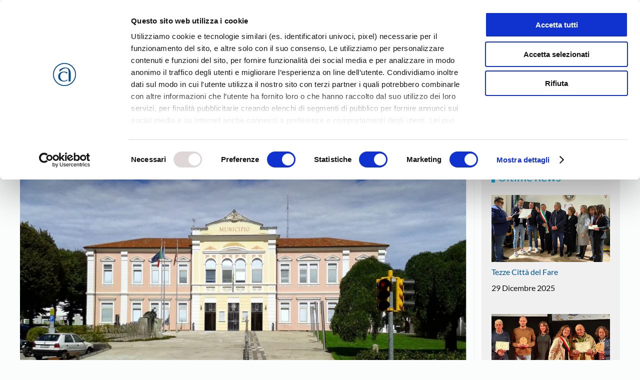

--- FILE ---
content_type: text/html; charset=UTF-8
request_url: https://www.confartigianatovicenza.it/premi-alle-aziende-di-rosa/
body_size: 30084
content:
<!DOCTYPE html>
<html lang="it-IT">
    <head>
        <meta charset="UTF-8">
        <meta name="viewport" content="width=device-width, initial-scale=1">
        <link rel="icon" href="/wp-content/uploads/2022/10/confartigianato_vicenza_favicon_96.png" sizes="any">
                <link rel="apple-touch-icon" href="/wp-content/uploads/2022/10/confartigianato_vicenza_favicon_180.png">
                <meta name='robots' content='index, follow, max-image-preview:large, max-snippet:-1, max-video-preview:-1' />
<meta name="dlm-version" content="5.1.4">
<!-- Google Tag Manager for WordPress by gtm4wp.com -->
<script data-cfasync="false" data-pagespeed-no-defer>
	var gtm4wp_datalayer_name = "dataLayer";
	var dataLayer = dataLayer || [];
</script>
<!-- End Google Tag Manager for WordPress by gtm4wp.com -->
<!-- Google Tag Manager by PYS -->
    <script data-cfasync="false" data-pagespeed-no-defer>
	    window.dataLayerPYS = window.dataLayerPYS || [];
	</script>
<!-- End Google Tag Manager by PYS -->
	<title>Premi alle aziende di Rosà - Confartigianato Vicenza</title>
	<meta name="description" content="Anche il Raggruppamento Confartigianto di Bassano del Grappa alla premiazione del Comune." />
	<link rel="canonical" href="https://www.confartigianatovicenza.it/premi-alle-aziende-di-rosa/" />
	<meta property="og:locale" content="it_IT" />
	<meta property="og:type" content="article" />
	<meta property="og:title" content="Premi alle aziende di Rosà - Confartigianato Vicenza" />
	<meta property="og:description" content="Anche il Raggruppamento Confartigianto di Bassano del Grappa alla premiazione del Comune." />
	<meta property="og:url" content="https://www.confartigianatovicenza.it/premi-alle-aziende-di-rosa/" />
	<meta property="og:site_name" content="Confartigianato Vicenza" />
	<meta property="article:publisher" content="https://www.facebook.com/confartigianato.vicenza.it" />
	<meta property="article:published_time" content="2023-01-24T09:45:26+00:00" />
	<meta property="article:modified_time" content="2023-01-25T08:06:37+00:00" />
	<meta property="og:image" content="https://www.confartigianatovicenza.it/wp-content/uploads/2023/01/municipio_rosa.jpg" />
	<meta property="og:image:width" content="1920" />
	<meta property="og:image:height" content="1080" />
	<meta property="og:image:type" content="image/jpeg" />
	<meta name="author" content="stefano_rossi" />
	<meta name="twitter:card" content="summary_large_image" />
	<meta name="twitter:creator" content="@AssoArtigianiVI" />
	<meta name="twitter:site" content="@AssoArtigianiVI" />
	<meta name="twitter:label1" content="Scritto da" />
	<meta name="twitter:data1" content="stefano_rossi" />
	<meta name="twitter:label2" content="Tempo di lettura stimato" />
	<meta name="twitter:data2" content="2 minuti" />
	<script type="application/ld+json" class="yoast-schema-graph">{"@context":"https://schema.org","@graph":[{"@type":"Article","@id":"https://www.confartigianatovicenza.it/premi-alle-aziende-di-rosa/#article","isPartOf":{"@id":"https://www.confartigianatovicenza.it/premi-alle-aziende-di-rosa/"},"author":{"name":"stefano_rossi","@id":"https://www.confartigianatovicenza.it/#/schema/person/4db83b99e454b9fbfa58612381fcf1c3"},"headline":"Premi alle aziende di Rosà","datePublished":"2023-01-24T09:45:26+00:00","dateModified":"2023-01-25T08:06:37+00:00","mainEntityOfPage":{"@id":"https://www.confartigianatovicenza.it/premi-alle-aziende-di-rosa/"},"wordCount":168,"publisher":{"@id":"https://www.confartigianatovicenza.it/#organization"},"image":{"@id":"https://www.confartigianatovicenza.it/premi-alle-aziende-di-rosa/#primaryimage"},"thumbnailUrl":"https://www.confartigianatovicenza.it/wp-content/uploads/2023/01/municipio_rosa.jpg","articleSection":["Bassano del Grappa"],"inLanguage":"it-IT"},{"@type":"WebPage","@id":"https://www.confartigianatovicenza.it/premi-alle-aziende-di-rosa/","url":"https://www.confartigianatovicenza.it/premi-alle-aziende-di-rosa/","name":"Premi alle aziende di Rosà - Confartigianato Vicenza","isPartOf":{"@id":"https://www.confartigianatovicenza.it/#website"},"primaryImageOfPage":{"@id":"https://www.confartigianatovicenza.it/premi-alle-aziende-di-rosa/#primaryimage"},"image":{"@id":"https://www.confartigianatovicenza.it/premi-alle-aziende-di-rosa/#primaryimage"},"thumbnailUrl":"https://www.confartigianatovicenza.it/wp-content/uploads/2023/01/municipio_rosa.jpg","datePublished":"2023-01-24T09:45:26+00:00","dateModified":"2023-01-25T08:06:37+00:00","description":"Anche il Raggruppamento Confartigianto di Bassano del Grappa alla premiazione del Comune.","breadcrumb":{"@id":"https://www.confartigianatovicenza.it/premi-alle-aziende-di-rosa/#breadcrumb"},"inLanguage":"it-IT","potentialAction":[{"@type":"ReadAction","target":["https://www.confartigianatovicenza.it/premi-alle-aziende-di-rosa/"]}]},{"@type":"ImageObject","inLanguage":"it-IT","@id":"https://www.confartigianatovicenza.it/premi-alle-aziende-di-rosa/#primaryimage","url":"https://www.confartigianatovicenza.it/wp-content/uploads/2023/01/municipio_rosa.jpg","contentUrl":"https://www.confartigianatovicenza.it/wp-content/uploads/2023/01/municipio_rosa.jpg","width":1920,"height":1080,"caption":"User comments"},{"@type":"BreadcrumbList","@id":"https://www.confartigianatovicenza.it/premi-alle-aziende-di-rosa/#breadcrumb","itemListElement":[{"@type":"ListItem","position":1,"name":"Home","item":"https://www.confartigianatovicenza.it/"},{"@type":"ListItem","position":2,"name":"Premi alle aziende di Rosà"}]},{"@type":"WebSite","@id":"https://www.confartigianatovicenza.it/#website","url":"https://www.confartigianatovicenza.it/","name":"Confartigianato Vicenza","description":"","publisher":{"@id":"https://www.confartigianatovicenza.it/#organization"},"potentialAction":[{"@type":"SearchAction","target":{"@type":"EntryPoint","urlTemplate":"https://www.confartigianatovicenza.it/?s={search_term_string}"},"query-input":{"@type":"PropertyValueSpecification","valueRequired":true,"valueName":"search_term_string"}}],"inLanguage":"it-IT"},{"@type":"Organization","@id":"https://www.confartigianatovicenza.it/#organization","name":"Confartigianato Imprese Vicenza - Associazione Artigiani","url":"https://www.confartigianatovicenza.it/","logo":{"@type":"ImageObject","inLanguage":"it-IT","@id":"https://www.confartigianatovicenza.it/#/schema/logo/image/","url":"https://www.confartigianatovicenza.it/wp-content/uploads/2022/10/confartigianato-imprese-vicenza.png","contentUrl":"https://www.confartigianatovicenza.it/wp-content/uploads/2022/10/confartigianato-imprese-vicenza.png","width":1920,"height":700,"caption":"Confartigianato Imprese Vicenza - Associazione Artigiani"},"image":{"@id":"https://www.confartigianatovicenza.it/#/schema/logo/image/"},"sameAs":["https://www.facebook.com/confartigianato.vicenza.it","https://x.com/AssoArtigianiVI","https://www.instagram.com/confartigianato_vicenza/","https://www.linkedin.com/company/confartigianato-vicenza/","https://www.youtube.com/ConfartigianatoVIdeo"]},{"@type":"Person","@id":"https://www.confartigianatovicenza.it/#/schema/person/4db83b99e454b9fbfa58612381fcf1c3","name":"stefano_rossi"}]}</script>


<script type='application/javascript'  id='pys-version-script'>console.log('PixelYourSite Free version 11.1.3');</script>
<link rel="alternate" type="application/rss+xml" title="Confartigianato Vicenza &raquo; Feed" href="https://www.confartigianatovicenza.it/feed/" />
<link rel="alternate" type="application/rss+xml" title="Confartigianato Vicenza &raquo; Feed dei commenti" href="https://www.confartigianatovicenza.it/comments/feed/" />
<script>
window._wpemojiSettings = {"baseUrl":"https:\/\/s.w.org\/images\/core\/emoji\/16.0.1\/72x72\/","ext":".png","svgUrl":"https:\/\/s.w.org\/images\/core\/emoji\/16.0.1\/svg\/","svgExt":".svg","source":{"concatemoji":"https:\/\/www.confartigianatovicenza.it\/wp-includes\/js\/wp-emoji-release.min.js?ver=6.8.3"}};
/*! This file is auto-generated */
!function(s,n){var o,i,e;function c(e){try{var t={supportTests:e,timestamp:(new Date).valueOf()};sessionStorage.setItem(o,JSON.stringify(t))}catch(e){}}function p(e,t,n){e.clearRect(0,0,e.canvas.width,e.canvas.height),e.fillText(t,0,0);var t=new Uint32Array(e.getImageData(0,0,e.canvas.width,e.canvas.height).data),a=(e.clearRect(0,0,e.canvas.width,e.canvas.height),e.fillText(n,0,0),new Uint32Array(e.getImageData(0,0,e.canvas.width,e.canvas.height).data));return t.every(function(e,t){return e===a[t]})}function u(e,t){e.clearRect(0,0,e.canvas.width,e.canvas.height),e.fillText(t,0,0);for(var n=e.getImageData(16,16,1,1),a=0;a<n.data.length;a++)if(0!==n.data[a])return!1;return!0}function f(e,t,n,a){switch(t){case"flag":return n(e,"\ud83c\udff3\ufe0f\u200d\u26a7\ufe0f","\ud83c\udff3\ufe0f\u200b\u26a7\ufe0f")?!1:!n(e,"\ud83c\udde8\ud83c\uddf6","\ud83c\udde8\u200b\ud83c\uddf6")&&!n(e,"\ud83c\udff4\udb40\udc67\udb40\udc62\udb40\udc65\udb40\udc6e\udb40\udc67\udb40\udc7f","\ud83c\udff4\u200b\udb40\udc67\u200b\udb40\udc62\u200b\udb40\udc65\u200b\udb40\udc6e\u200b\udb40\udc67\u200b\udb40\udc7f");case"emoji":return!a(e,"\ud83e\udedf")}return!1}function g(e,t,n,a){var r="undefined"!=typeof WorkerGlobalScope&&self instanceof WorkerGlobalScope?new OffscreenCanvas(300,150):s.createElement("canvas"),o=r.getContext("2d",{willReadFrequently:!0}),i=(o.textBaseline="top",o.font="600 32px Arial",{});return e.forEach(function(e){i[e]=t(o,e,n,a)}),i}function t(e){var t=s.createElement("script");t.src=e,t.defer=!0,s.head.appendChild(t)}"undefined"!=typeof Promise&&(o="wpEmojiSettingsSupports",i=["flag","emoji"],n.supports={everything:!0,everythingExceptFlag:!0},e=new Promise(function(e){s.addEventListener("DOMContentLoaded",e,{once:!0})}),new Promise(function(t){var n=function(){try{var e=JSON.parse(sessionStorage.getItem(o));if("object"==typeof e&&"number"==typeof e.timestamp&&(new Date).valueOf()<e.timestamp+604800&&"object"==typeof e.supportTests)return e.supportTests}catch(e){}return null}();if(!n){if("undefined"!=typeof Worker&&"undefined"!=typeof OffscreenCanvas&&"undefined"!=typeof URL&&URL.createObjectURL&&"undefined"!=typeof Blob)try{var e="postMessage("+g.toString()+"("+[JSON.stringify(i),f.toString(),p.toString(),u.toString()].join(",")+"));",a=new Blob([e],{type:"text/javascript"}),r=new Worker(URL.createObjectURL(a),{name:"wpTestEmojiSupports"});return void(r.onmessage=function(e){c(n=e.data),r.terminate(),t(n)})}catch(e){}c(n=g(i,f,p,u))}t(n)}).then(function(e){for(var t in e)n.supports[t]=e[t],n.supports.everything=n.supports.everything&&n.supports[t],"flag"!==t&&(n.supports.everythingExceptFlag=n.supports.everythingExceptFlag&&n.supports[t]);n.supports.everythingExceptFlag=n.supports.everythingExceptFlag&&!n.supports.flag,n.DOMReady=!1,n.readyCallback=function(){n.DOMReady=!0}}).then(function(){return e}).then(function(){var e;n.supports.everything||(n.readyCallback(),(e=n.source||{}).concatemoji?t(e.concatemoji):e.wpemoji&&e.twemoji&&(t(e.twemoji),t(e.wpemoji)))}))}((window,document),window._wpemojiSettings);
</script>
<style id='wp-emoji-styles-inline-css'>

	img.wp-smiley, img.emoji {
		display: inline !important;
		border: none !important;
		box-shadow: none !important;
		height: 1em !important;
		width: 1em !important;
		margin: 0 0.07em !important;
		vertical-align: -0.1em !important;
		background: none !important;
		padding: 0 !important;
	}
</style>
<link rel='stylesheet' id='wp-block-library-css' href='https://www.confartigianatovicenza.it/wp-includes/css/dist/block-library/style.min.css?ver=6.8.3' media='all' />
<style id='classic-theme-styles-inline-css'>
/*! This file is auto-generated */
.wp-block-button__link{color:#fff;background-color:#32373c;border-radius:9999px;box-shadow:none;text-decoration:none;padding:calc(.667em + 2px) calc(1.333em + 2px);font-size:1.125em}.wp-block-file__button{background:#32373c;color:#fff;text-decoration:none}
</style>
<style id='global-styles-inline-css'>
:root{--wp--preset--aspect-ratio--square: 1;--wp--preset--aspect-ratio--4-3: 4/3;--wp--preset--aspect-ratio--3-4: 3/4;--wp--preset--aspect-ratio--3-2: 3/2;--wp--preset--aspect-ratio--2-3: 2/3;--wp--preset--aspect-ratio--16-9: 16/9;--wp--preset--aspect-ratio--9-16: 9/16;--wp--preset--color--black: #000000;--wp--preset--color--cyan-bluish-gray: #abb8c3;--wp--preset--color--white: #ffffff;--wp--preset--color--pale-pink: #f78da7;--wp--preset--color--vivid-red: #cf2e2e;--wp--preset--color--luminous-vivid-orange: #ff6900;--wp--preset--color--luminous-vivid-amber: #fcb900;--wp--preset--color--light-green-cyan: #7bdcb5;--wp--preset--color--vivid-green-cyan: #00d084;--wp--preset--color--pale-cyan-blue: #8ed1fc;--wp--preset--color--vivid-cyan-blue: #0693e3;--wp--preset--color--vivid-purple: #9b51e0;--wp--preset--gradient--vivid-cyan-blue-to-vivid-purple: linear-gradient(135deg,rgba(6,147,227,1) 0%,rgb(155,81,224) 100%);--wp--preset--gradient--light-green-cyan-to-vivid-green-cyan: linear-gradient(135deg,rgb(122,220,180) 0%,rgb(0,208,130) 100%);--wp--preset--gradient--luminous-vivid-amber-to-luminous-vivid-orange: linear-gradient(135deg,rgba(252,185,0,1) 0%,rgba(255,105,0,1) 100%);--wp--preset--gradient--luminous-vivid-orange-to-vivid-red: linear-gradient(135deg,rgba(255,105,0,1) 0%,rgb(207,46,46) 100%);--wp--preset--gradient--very-light-gray-to-cyan-bluish-gray: linear-gradient(135deg,rgb(238,238,238) 0%,rgb(169,184,195) 100%);--wp--preset--gradient--cool-to-warm-spectrum: linear-gradient(135deg,rgb(74,234,220) 0%,rgb(151,120,209) 20%,rgb(207,42,186) 40%,rgb(238,44,130) 60%,rgb(251,105,98) 80%,rgb(254,248,76) 100%);--wp--preset--gradient--blush-light-purple: linear-gradient(135deg,rgb(255,206,236) 0%,rgb(152,150,240) 100%);--wp--preset--gradient--blush-bordeaux: linear-gradient(135deg,rgb(254,205,165) 0%,rgb(254,45,45) 50%,rgb(107,0,62) 100%);--wp--preset--gradient--luminous-dusk: linear-gradient(135deg,rgb(255,203,112) 0%,rgb(199,81,192) 50%,rgb(65,88,208) 100%);--wp--preset--gradient--pale-ocean: linear-gradient(135deg,rgb(255,245,203) 0%,rgb(182,227,212) 50%,rgb(51,167,181) 100%);--wp--preset--gradient--electric-grass: linear-gradient(135deg,rgb(202,248,128) 0%,rgb(113,206,126) 100%);--wp--preset--gradient--midnight: linear-gradient(135deg,rgb(2,3,129) 0%,rgb(40,116,252) 100%);--wp--preset--font-size--small: 13px;--wp--preset--font-size--medium: 20px;--wp--preset--font-size--large: 36px;--wp--preset--font-size--x-large: 42px;--wp--preset--spacing--20: 0.44rem;--wp--preset--spacing--30: 0.67rem;--wp--preset--spacing--40: 1rem;--wp--preset--spacing--50: 1.5rem;--wp--preset--spacing--60: 2.25rem;--wp--preset--spacing--70: 3.38rem;--wp--preset--spacing--80: 5.06rem;--wp--preset--shadow--natural: 6px 6px 9px rgba(0, 0, 0, 0.2);--wp--preset--shadow--deep: 12px 12px 50px rgba(0, 0, 0, 0.4);--wp--preset--shadow--sharp: 6px 6px 0px rgba(0, 0, 0, 0.2);--wp--preset--shadow--outlined: 6px 6px 0px -3px rgba(255, 255, 255, 1), 6px 6px rgba(0, 0, 0, 1);--wp--preset--shadow--crisp: 6px 6px 0px rgba(0, 0, 0, 1);}:where(.is-layout-flex){gap: 0.5em;}:where(.is-layout-grid){gap: 0.5em;}body .is-layout-flex{display: flex;}.is-layout-flex{flex-wrap: wrap;align-items: center;}.is-layout-flex > :is(*, div){margin: 0;}body .is-layout-grid{display: grid;}.is-layout-grid > :is(*, div){margin: 0;}:where(.wp-block-columns.is-layout-flex){gap: 2em;}:where(.wp-block-columns.is-layout-grid){gap: 2em;}:where(.wp-block-post-template.is-layout-flex){gap: 1.25em;}:where(.wp-block-post-template.is-layout-grid){gap: 1.25em;}.has-black-color{color: var(--wp--preset--color--black) !important;}.has-cyan-bluish-gray-color{color: var(--wp--preset--color--cyan-bluish-gray) !important;}.has-white-color{color: var(--wp--preset--color--white) !important;}.has-pale-pink-color{color: var(--wp--preset--color--pale-pink) !important;}.has-vivid-red-color{color: var(--wp--preset--color--vivid-red) !important;}.has-luminous-vivid-orange-color{color: var(--wp--preset--color--luminous-vivid-orange) !important;}.has-luminous-vivid-amber-color{color: var(--wp--preset--color--luminous-vivid-amber) !important;}.has-light-green-cyan-color{color: var(--wp--preset--color--light-green-cyan) !important;}.has-vivid-green-cyan-color{color: var(--wp--preset--color--vivid-green-cyan) !important;}.has-pale-cyan-blue-color{color: var(--wp--preset--color--pale-cyan-blue) !important;}.has-vivid-cyan-blue-color{color: var(--wp--preset--color--vivid-cyan-blue) !important;}.has-vivid-purple-color{color: var(--wp--preset--color--vivid-purple) !important;}.has-black-background-color{background-color: var(--wp--preset--color--black) !important;}.has-cyan-bluish-gray-background-color{background-color: var(--wp--preset--color--cyan-bluish-gray) !important;}.has-white-background-color{background-color: var(--wp--preset--color--white) !important;}.has-pale-pink-background-color{background-color: var(--wp--preset--color--pale-pink) !important;}.has-vivid-red-background-color{background-color: var(--wp--preset--color--vivid-red) !important;}.has-luminous-vivid-orange-background-color{background-color: var(--wp--preset--color--luminous-vivid-orange) !important;}.has-luminous-vivid-amber-background-color{background-color: var(--wp--preset--color--luminous-vivid-amber) !important;}.has-light-green-cyan-background-color{background-color: var(--wp--preset--color--light-green-cyan) !important;}.has-vivid-green-cyan-background-color{background-color: var(--wp--preset--color--vivid-green-cyan) !important;}.has-pale-cyan-blue-background-color{background-color: var(--wp--preset--color--pale-cyan-blue) !important;}.has-vivid-cyan-blue-background-color{background-color: var(--wp--preset--color--vivid-cyan-blue) !important;}.has-vivid-purple-background-color{background-color: var(--wp--preset--color--vivid-purple) !important;}.has-black-border-color{border-color: var(--wp--preset--color--black) !important;}.has-cyan-bluish-gray-border-color{border-color: var(--wp--preset--color--cyan-bluish-gray) !important;}.has-white-border-color{border-color: var(--wp--preset--color--white) !important;}.has-pale-pink-border-color{border-color: var(--wp--preset--color--pale-pink) !important;}.has-vivid-red-border-color{border-color: var(--wp--preset--color--vivid-red) !important;}.has-luminous-vivid-orange-border-color{border-color: var(--wp--preset--color--luminous-vivid-orange) !important;}.has-luminous-vivid-amber-border-color{border-color: var(--wp--preset--color--luminous-vivid-amber) !important;}.has-light-green-cyan-border-color{border-color: var(--wp--preset--color--light-green-cyan) !important;}.has-vivid-green-cyan-border-color{border-color: var(--wp--preset--color--vivid-green-cyan) !important;}.has-pale-cyan-blue-border-color{border-color: var(--wp--preset--color--pale-cyan-blue) !important;}.has-vivid-cyan-blue-border-color{border-color: var(--wp--preset--color--vivid-cyan-blue) !important;}.has-vivid-purple-border-color{border-color: var(--wp--preset--color--vivid-purple) !important;}.has-vivid-cyan-blue-to-vivid-purple-gradient-background{background: var(--wp--preset--gradient--vivid-cyan-blue-to-vivid-purple) !important;}.has-light-green-cyan-to-vivid-green-cyan-gradient-background{background: var(--wp--preset--gradient--light-green-cyan-to-vivid-green-cyan) !important;}.has-luminous-vivid-amber-to-luminous-vivid-orange-gradient-background{background: var(--wp--preset--gradient--luminous-vivid-amber-to-luminous-vivid-orange) !important;}.has-luminous-vivid-orange-to-vivid-red-gradient-background{background: var(--wp--preset--gradient--luminous-vivid-orange-to-vivid-red) !important;}.has-very-light-gray-to-cyan-bluish-gray-gradient-background{background: var(--wp--preset--gradient--very-light-gray-to-cyan-bluish-gray) !important;}.has-cool-to-warm-spectrum-gradient-background{background: var(--wp--preset--gradient--cool-to-warm-spectrum) !important;}.has-blush-light-purple-gradient-background{background: var(--wp--preset--gradient--blush-light-purple) !important;}.has-blush-bordeaux-gradient-background{background: var(--wp--preset--gradient--blush-bordeaux) !important;}.has-luminous-dusk-gradient-background{background: var(--wp--preset--gradient--luminous-dusk) !important;}.has-pale-ocean-gradient-background{background: var(--wp--preset--gradient--pale-ocean) !important;}.has-electric-grass-gradient-background{background: var(--wp--preset--gradient--electric-grass) !important;}.has-midnight-gradient-background{background: var(--wp--preset--gradient--midnight) !important;}.has-small-font-size{font-size: var(--wp--preset--font-size--small) !important;}.has-medium-font-size{font-size: var(--wp--preset--font-size--medium) !important;}.has-large-font-size{font-size: var(--wp--preset--font-size--large) !important;}.has-x-large-font-size{font-size: var(--wp--preset--font-size--x-large) !important;}
:where(.wp-block-post-template.is-layout-flex){gap: 1.25em;}:where(.wp-block-post-template.is-layout-grid){gap: 1.25em;}
:where(.wp-block-columns.is-layout-flex){gap: 2em;}:where(.wp-block-columns.is-layout-grid){gap: 2em;}
:root :where(.wp-block-pullquote){font-size: 1.5em;line-height: 1.6;}
</style>
<link rel='stylesheet' id='contact-form-7-css' href='https://www.confartigianatovicenza.it/wp-content/plugins/contact-form-7/includes/css/styles.css?ver=6.1.2' media='all' />
<link rel='stylesheet' id='subscribe-forms-css-css' href='https://www.confartigianatovicenza.it/wp-content/plugins/easy-social-share-buttons3/assets/modules/subscribe-forms.min.css?ver=10.7' media='all' />
<link rel='stylesheet' id='click2tweet-css-css' href='https://www.confartigianatovicenza.it/wp-content/plugins/easy-social-share-buttons3/assets/modules/click-to-tweet.min.css?ver=10.7' media='all' />
<link rel='stylesheet' id='easy-social-share-buttons-css' href='https://www.confartigianatovicenza.it/wp-content/plugins/easy-social-share-buttons3/assets/css/easy-social-share-buttons.min.css?ver=10.7' media='all' />
<style id='easy-social-share-buttons-inline-css'>
.essb_links .essb_link_mastodon { --essb-network: #6364ff;}.essb_displayed_sidebar_right, .essb_displayed_sidebar{top:160px!important;}
</style>
<link rel='stylesheet' id='tc-caf-pro-common-style-css' href='https://www.confartigianatovicenza.it/wp-content/plugins/category-ajax-filter-pro/assets/css/common/common.css?ver=8.8.2.5' media='all' />
<link href="https://www.confartigianatovicenza.it/wp-content/themes/yootheme/css/theme.1.css?ver=1760696216" rel="stylesheet">
<script id="wpgmza_data-js-extra">
var wpgmza_google_api_status = {"message":"Enqueued","code":"ENQUEUED"};
</script>
<script src="https://www.confartigianatovicenza.it/wp-content/plugins/wp-google-maps/wpgmza_data.js?ver=6.8.3" id="wpgmza_data-js"></script>
<script id="jquery-core-js-extra">
var pysFacebookRest = {"restApiUrl":"https:\/\/www.confartigianatovicenza.it\/wp-json\/pys-facebook\/v1\/event","debug":""};
</script>
<script src="https://www.confartigianatovicenza.it/wp-includes/js/jquery/jquery.min.js?ver=3.7.1" id="jquery-core-js"></script>
<script src="https://www.confartigianatovicenza.it/wp-includes/js/jquery/jquery-migrate.min.js?ver=3.4.1" id="jquery-migrate-js"></script>
<script id="tc-caf-frontend-scripts-pro-js-extra">
var tc_caf_ajax = {"ajax_url":"https:\/\/www.confartigianatovicenza.it\/wp-admin\/admin-ajax.php","nonce":"931e140f21","plugin_path":"https:\/\/www.confartigianatovicenza.it\/wp-content\/plugins\/category-ajax-filter-pro\/"};
var tc_caf_ajax = {"ajax_url":"https:\/\/www.confartigianatovicenza.it\/wp-admin\/admin-ajax.php","nonce":"931e140f21","plugin_path":"https:\/\/www.confartigianatovicenza.it\/wp-content\/plugins\/category-ajax-filter-pro\/"};
</script>
<script src="https://www.confartigianatovicenza.it/wp-content/plugins/category-ajax-filter-pro/assets/js/script.js?ver=8.8.2.5" id="tc-caf-frontend-scripts-pro-js"></script>
<script src="https://www.confartigianatovicenza.it/wp-content/plugins/pixelyoursite/dist/scripts/jquery.bind-first-0.2.3.min.js?ver=6.8.3" id="jquery-bind-first-js"></script>
<script src="https://www.confartigianatovicenza.it/wp-content/plugins/pixelyoursite/dist/scripts/js.cookie-2.1.3.min.js?ver=2.1.3" id="js-cookie-pys-js"></script>
<script src="https://www.confartigianatovicenza.it/wp-content/plugins/pixelyoursite/dist/scripts/tld.min.js?ver=2.3.1" id="js-tld-js"></script>
<script id="pys-js-extra">
var pysOptions = {"staticEvents":{"facebook":{"init_event":[{"delay":0,"type":"static","ajaxFire":false,"name":"PageView","pixelIds":["157531174945121"],"eventID":"4be3c118-ecc7-48b4-be20-a5ce01b26cea","params":{"post_category":"Bassano del Grappa","page_title":"Premi alle aziende di Ros\u00e0","post_type":"post","post_id":47530,"plugin":"PixelYourSite","user_role":"guest","event_url":"www.confartigianatovicenza.it\/premi-alle-aziende-di-rosa\/"},"e_id":"init_event","ids":[],"hasTimeWindow":false,"timeWindow":0,"woo_order":"","edd_order":""}]}},"dynamicEvents":[],"triggerEvents":[],"triggerEventTypes":[],"facebook":{"pixelIds":["157531174945121"],"advancedMatching":[],"advancedMatchingEnabled":false,"removeMetadata":false,"wooVariableAsSimple":false,"serverApiEnabled":true,"wooCRSendFromServer":false,"send_external_id":null,"enabled_medical":false,"do_not_track_medical_param":["event_url","post_title","page_title","landing_page","content_name","categories","category_name","tags"],"meta_ldu":false},"ga":{"trackingIds":["G-6WGK1PD0FF"],"commentEventEnabled":true,"downloadEnabled":true,"formEventEnabled":true,"crossDomainEnabled":false,"crossDomainAcceptIncoming":false,"crossDomainDomains":[],"isDebugEnabled":[],"serverContainerUrls":{"G-6WGK1PD0FF":{"enable_server_container":"1","server_container_url":"","transport_url":""}},"additionalConfig":{"G-6WGK1PD0FF":{"first_party_collection":true}},"disableAdvertisingFeatures":false,"disableAdvertisingPersonalization":false,"wooVariableAsSimple":true,"custom_page_view_event":false},"debug":"","siteUrl":"https:\/\/www.confartigianatovicenza.it","ajaxUrl":"https:\/\/www.confartigianatovicenza.it\/wp-admin\/admin-ajax.php","ajax_event":"8e7e4bef24","enable_remove_download_url_param":"1","cookie_duration":"7","last_visit_duration":"60","enable_success_send_form":"","ajaxForServerEvent":"1","ajaxForServerStaticEvent":"1","useSendBeacon":"1","send_external_id":"1","external_id_expire":"180","track_cookie_for_subdomains":"1","google_consent_mode":"1","gdpr":{"ajax_enabled":false,"all_disabled_by_api":false,"facebook_disabled_by_api":false,"analytics_disabled_by_api":false,"google_ads_disabled_by_api":false,"pinterest_disabled_by_api":false,"bing_disabled_by_api":false,"externalID_disabled_by_api":false,"facebook_prior_consent_enabled":true,"analytics_prior_consent_enabled":true,"google_ads_prior_consent_enabled":null,"pinterest_prior_consent_enabled":true,"bing_prior_consent_enabled":true,"cookiebot_integration_enabled":false,"cookiebot_facebook_consent_category":"marketing","cookiebot_analytics_consent_category":"statistics","cookiebot_tiktok_consent_category":"marketing","cookiebot_google_ads_consent_category":"marketing","cookiebot_pinterest_consent_category":"marketing","cookiebot_bing_consent_category":"marketing","consent_magic_integration_enabled":false,"real_cookie_banner_integration_enabled":false,"cookie_notice_integration_enabled":false,"cookie_law_info_integration_enabled":false,"analytics_storage":{"enabled":true,"value":"granted","filter":false},"ad_storage":{"enabled":true,"value":"granted","filter":false},"ad_user_data":{"enabled":true,"value":"granted","filter":false},"ad_personalization":{"enabled":true,"value":"granted","filter":false}},"cookie":{"disabled_all_cookie":false,"disabled_start_session_cookie":false,"disabled_advanced_form_data_cookie":false,"disabled_landing_page_cookie":false,"disabled_first_visit_cookie":false,"disabled_trafficsource_cookie":false,"disabled_utmTerms_cookie":false,"disabled_utmId_cookie":false},"tracking_analytics":{"TrafficSource":"direct","TrafficLanding":"undefined","TrafficUtms":[],"TrafficUtmsId":[]},"GATags":{"ga_datalayer_type":"default","ga_datalayer_name":"dataLayerPYS"},"woo":{"enabled":false},"edd":{"enabled":false},"cache_bypass":"1769371153"};
</script>
<script src="https://www.confartigianatovicenza.it/wp-content/plugins/pixelyoursite/dist/scripts/public.js?ver=11.1.3" id="pys-js"></script>
<script id="essb-inline-js"></script><link rel="https://api.w.org/" href="https://www.confartigianatovicenza.it/wp-json/" /><link rel="alternate" title="JSON" type="application/json" href="https://www.confartigianatovicenza.it/wp-json/wp/v2/posts/47530" /><link rel="EditURI" type="application/rsd+xml" title="RSD" href="https://www.confartigianatovicenza.it/xmlrpc.php?rsd" />
<meta name="generator" content="WordPress 6.8.3" />
<link rel='shortlink' href='https://www.confartigianatovicenza.it/?p=47530' />
<link rel="alternate" title="oEmbed (JSON)" type="application/json+oembed" href="https://www.confartigianatovicenza.it/wp-json/oembed/1.0/embed?url=https%3A%2F%2Fwww.confartigianatovicenza.it%2Fpremi-alle-aziende-di-rosa%2F" />
<link rel="alternate" title="oEmbed (XML)" type="text/xml+oembed" href="https://www.confartigianatovicenza.it/wp-json/oembed/1.0/embed?url=https%3A%2F%2Fwww.confartigianatovicenza.it%2Fpremi-alle-aziende-di-rosa%2F&#038;format=xml" />

<!-- Google Tag Manager for WordPress by gtm4wp.com -->
<!-- GTM Container placement set to automatic -->
<script data-cfasync="false" data-pagespeed-no-defer>
	var dataLayer_content = {"pagePostType":"post","pagePostType2":"single-post","pageCategory":["news-bassano-del-grappa"],"pagePostAuthor":"stefano_rossi"};
	dataLayer.push( dataLayer_content );
</script>
<script data-cfasync="false" data-pagespeed-no-defer>
(function(w,d,s,l,i){w[l]=w[l]||[];w[l].push({'gtm.start':
new Date().getTime(),event:'gtm.js'});var f=d.getElementsByTagName(s)[0],
j=d.createElement(s),dl=l!='dataLayer'?'&l='+l:'';j.async=true;j.src=
'//www.googletagmanager.com/gtm.js?id='+i+dl;f.parentNode.insertBefore(j,f);
})(window,document,'script','dataLayer','GTM-TQH42LW');
</script>
<!-- End Google Tag Manager for WordPress by gtm4wp.com -->
<script type="text/javascript">var essb_settings = {"ajax_url":"https:\/\/www.confartigianatovicenza.it\/wp-admin\/admin-ajax.php","essb3_nonce":"f3087ce1f0","essb3_plugin_url":"https:\/\/www.confartigianatovicenza.it\/wp-content\/plugins\/easy-social-share-buttons3","essb3_stats":false,"essb3_ga":false,"essb3_ga_ntg":false,"blog_url":"https:\/\/www.confartigianatovicenza.it\/","post_id":"47530"};</script><script src="https://www.confartigianatovicenza.it/wp-content/themes/yootheme/vendor/assets/uikit/dist/js/uikit.min.js?ver=4.5.31"></script>
<script src="https://www.confartigianatovicenza.it/wp-content/themes/yootheme/vendor/assets/uikit/dist/js/uikit-icons-paladin.min.js?ver=4.5.31"></script>
<script src="https://www.confartigianatovicenza.it/wp-content/themes/yootheme/js/theme.js?ver=4.5.31"></script>
<script>window.yootheme ||= {}; var $theme = yootheme.theme = {"i18n":{"close":{"label":"Chiudi","0":"yootheme"},"totop":{"label":"Back to top","0":"yootheme"},"marker":{"label":"Open","0":"yootheme"},"navbarToggleIcon":{"label":"Apri menu","0":"yootheme"},"paginationPrevious":{"label":"Pagina precedente","0":"yootheme"},"paginationNext":{"label":"Pagina successiva","0":"yootheme"},"searchIcon":{"toggle":"Open Search","submit":"Submit Search"},"slider":{"next":"Next slide","previous":"Previous slide","slideX":"Slide %s","slideLabel":"%s of %s"},"slideshow":{"next":"Next slide","previous":"Previous slide","slideX":"Slide %s","slideLabel":"%s of %s"},"lightboxPanel":{"next":"Next slide","previous":"Previous slide","slideLabel":"%s of %s","close":"Close"}}};</script>
<script>jQuery(document).ready(function(){
//codice standard
jQuery(".uk-article .uk-grid a > img").each(function(){jQuery(this).closest(".uk-grid").attr("uk-lightbox","animation: slide")}),
jQuery(".uk-article p > a > img").each(function(){jQuery(this).parent().parent().attr("uk-lightbox","animation: slide")}),
jQuery('.wpcf7-submit').addClass('uk-button uk-button-default uk-button-large'),
jQuery('.wpcf7-form :input').not(':input[type=button],:input[type=submit],:input[type=checkbox]').addClass('uk-input el-input');
//correzzione sidebar su pagine NO BUILDER
var sidebar_content = jQuery('#tm-sidebar > .uk-child-width-1-1').html();
if (sidebar_content == ""){jQuery('#tm-sidebar').addClass( "sidebar-vuota" );}
//filtri categorie NEWS
jQuery('.custom-news-sistemi-mestieri.template-sistemi .caf-filter-container.caf-mtf-tax-category .tax-heading').html('Filtra per Sistema <i class="fa fa-chevron-down" aria-hidden="true" style="padding-top:10px;"></i>');
jQuery('.custom-news-sistemi-mestieri.template-mestieri .caf-filter-container.caf-mtf-tax-category .tax-heading').html('Filtra per Mestiere <i class="fa fa-chevron-down" aria-hidden="true" style="padding-top:10px;"></i>');
jQuery('.custom-news-sistemi-mestieri .caf-filter-container.caf-mtf-tax-post_tag .tax-heading').html('Filtra per Territorio <i class="fa fa-chevron-down" aria-hidden="true" style="padding-top:10px;"></i>');
jQuery('.custom-news-territorio .caf-filter-container.caf-mtf-tax-category .tax-heading').html('Filtra per Territorio <i class="fa fa-chevron-down" aria-hidden="true"></i>');
if (jQuery(window).width() < 1050){jQuery(".custom-news-sistemi-mestieri .caf-filter-container.caf-mtf-tax-category .mtf-li-child").each(function(){jQuery(this).attr("style","display: none;")});
jQuery(".custom-news-sistemi-mestieri .caf-filter-container.caf-mtf-tax-post_tag .mtf-li-child").each(function(){jQuery(this).attr("style","display: none;")});
jQuery(".custom-news-territorio .caf-filter-container.caf-mtf-tax-post_tag .mtf-li-child").each(function(){jQuery(this).attr("style","display: none;")});
jQuery(".news-menu-filtra-argomento .el-item").each(function(){jQuery(this).attr("style","display: none;")});
jQuery('.news-titolo-filtra-argomento').on('click', function() {jQuery('.news-menu-filtra-argomento .el-item').each(function(){jQuery(this).toggle();})});};
//cerca su categorie NEWS con filtri
jQuery('.caf-manage-search-bar #caf-search-sub').attr("value","Invia"),
jQuery('.caf-manage-search-bar #caf-search-input').attr("placeholder","Cerca");
//breadcrumb convenzioni
jQuery(".breadcrumb-convenzioni ul li:nth-child(2) a").attr("href", "https://www.confartigianatovicenza.it/servizi");
jQuery(".breadcrumb-convenzioni ul li:nth-child(3) a").attr("href", "https://www.confartigianatovicenza.it/servizi/convenzioni/");
//cambio title su icone share
jQuery(".essb_link_facebook a").attr("title", "Facebook");
jQuery(".essb_link_twitter a").attr("title", "X");
jQuery(".essb_link_linkedin a").attr("title", "Linkedin");
jQuery(".essb_link_whatsapp a").attr("title", "WhatsApp");
jQuery(".essb_link_copy a").attr("title", "Copia link");
jQuery(".essb_link_print a").attr("title", "Stampa");
jQuery(".essb_link_twitter a").attr("title", "X");
});</script><link rel="icon" href="https://www.confartigianatovicenza.it/wp-content/uploads/2017/10/cropped-favicon-32x32.png" sizes="32x32" />
<link rel="icon" href="https://www.confartigianatovicenza.it/wp-content/uploads/2017/10/cropped-favicon-192x192.png" sizes="192x192" />
<link rel="apple-touch-icon" href="https://www.confartigianatovicenza.it/wp-content/uploads/2017/10/cropped-favicon-180x180.png" />
<meta name="msapplication-TileImage" content="https://www.confartigianatovicenza.it/wp-content/uploads/2017/10/cropped-favicon-270x270.png" />
		<style id="wp-custom-css">
			.uk-countdown-label {display: block !important;}
/*Menu FIX TEMP*/
.tm-page {z-index: 1200;}
#tm-dialog-mobile {z-index: 1300;}
@media only screen and (max-width: 1329px){.uk-navbar-nav {gap: 10px !important;}}
/*fine*/
.media-comunicati .uk-inline-clip {display:none;}
.media-comunicati .el-meta{text-transform: lowercase;}
.wp-block-separator {margin: 20px 0 20px 0;border: 0;border-top: 1px solid #e8e8e8;}
.uk-button.uk-button-secondary {border-radius: 20px;}
.uk-section-small {padding-top:20px}
#tm-main .uk-container {max-width:1400px;}
#tm-sidebar.sidebar-vuota {display:none;}
.tm-toolbar a{color: #707070;}
.uk-offcanvas-bar .uk-offcanvas-close {top:10px; right:10px;}
.uk-offcanvas-bar {padding-top: 45px;}
.uk-breadcrumb li a {color: #00afec !important;}
.uk-breadcrumb li a:hover {text-decoration:none;}
.el-item.uk-panel .el-meta {font-size:12px; text-transform:lowercase;}
.meta-articoli-singoli span {pointer-events: none;}
.uk-navbar-nav a:not([href]),
.uk-offcanvas-bar .uk-nav a:not([href]) {cursor: text;}
.uk-navbar-dropdown .uk-nav-sub a:not([href]) {cursor: text; color: #9e9e9e !important;}
#ecommerce-digital-marketing,
#digital-innovation-hub {scroll-margin-top: 100px;}
@media only screen and (max-width: 1049px){div:not(.tm-header-mobile)> .uk-sticky {display:none;}}
.uk-offcanvas-bar .uk-nav-sub ul .menu-item a:hover[href] {color: #00afec !important;}
/*FORM CONTATTO*/
.wpcf7-list-item {margin:0px !important; display:block;}
.wpcf7-textarea {min-height: 110px;}
.wpcf7 input[type="submit"] {text-transform:uppercase;color:#fff; background-color:#00538f;}
div:not(.uk-tile-muted) .wpcf7 {padding:20px;background-color: #f0f0f0;}
.uk-tile-muted .wpcf7 {padding:0px;background-color: #f0f0f0;}
/*HOME*/
.sezione-fareimpresa-home {background-color: #333 !important;}
.sezione-fareimpresa-home .el-title a {color: #00afec !important;}
.sezione-fareimpresa-home .el-content,
.sezione-fareimpresa-home .el-meta span {color: #ffffffcc;}
.sezione-fareimpresa-home .uk-button.uk-button-primary {background-color: #262626 !important;color: #00afec !important;}
/*TABELLE*/
.tabella-centro-congressi .uk-table th:not(:first-child), .uk-table td:not(:first-child) {text-align:center;}
.tabella-centro-congressi .uk-table th, .uk-table td {width:22%;}
/*MENU*/
.tm-header .uk-navbar-nav li:first-child a {min-width: 60px !important;}
.tm-header .tm-headerbar-top+* .uk-navbar {}
.contattaci-header {margin-top: 20px;background-color: #00afec;width:100%;}
.uk-navbar-dropdown .uk-first-column,
.uk-navbar-dropdown-width-3 div:nth-child(2) {border-right: 1px solid #e8e8e8;}
.uk-navbar-dropdown-width-3 {width:950px !important;}
.uk-navbar-dropdown-width-3 .uk-child-width-1-3>* {width: calc(100% * 1 / 3.001) !important;}
.uk-navbar-dropdown-nav>li>a:not([href]) {cursor: text;}
.uk-navbar-dropdown-nav>li>a:not([href]):hover {color:#707070;}
.uk-navbar-dropdown-nav .uk-nav-sub {padding: 0px 0 10px 15px;}
a:has(.menu-item-no-link) {pointer-events: none;}
/*MENU MOBILE*/
#tm-dialog-mobile .uk-panel.textwidget br {display:none;}
.tm-header-mobile .uk-navbar {padding-top: 15px;padding-bottom: 15px;}
#tm-dialog-mobile .uk-nav-sub .menu-item>a:not([href]) {color: #707070;}
#tm-dialog-mobile .uk-nav-sub .menu-item>ul>.menu-item>a {color:#9e9e9e;}
/*SERVIZI - ESTERO*/
.sidebar-video-servizi-estero .el-content.uk-panel {margin-top: 0px!important;}
/*TERRITORI*/
.territori-raggruppamenti-form .uk-tile-muted {padding:20px;}
.territori-raggruppamenti-accordion .uk-accordion-title {padding:5px 10px; background: rgba(0,0,0,0.04);}
.territori-raggruppamenti-notizie .el-slidenav {border: 1px solid #00538f;color:#00538f;}
@media only screen and (max-width: 1599px) {.territori-raggruppamenti-notizie .el-slidenav {top: 70%;}.uk-slidenav-next {right:-28px; left: unset;}.uk-slidenav-previous {left:-28px; right: unset;}}
.custom-news-territorio #caf-post-layout-container .caf-active-filters,
.custom-news-territorio #caf-post-layout-container .caf-manage-sorting-front {display:none;}
/*SISTEMI E MESTIERI*/
.sidebar-iniziative-sistemi-categorie .uk-tile-muted {padding-left: 20px;padding-right: 20px;}
.custom-news-sistemi-mestieri #caf-post-layout-container .caf-active-filters,
.custom-news-sistemi-mestieri #caf-post-layout-container .caf-manage-sorting-front {display:none;}
/*FAREIMPRESA - Home*/
.fareimpresa-banner-pubblicita a img {width: 1920px;}
.stile-fareimpresa .uk-heading-bullet:before {border-left-color: #00afec !important;}
.stile-fareimpresa .uk-h3,
.stile-fareimpresa .uk-h4 {color: #00afec !important;text-transform: uppercase;}
.stile-fareimpresa-categoria a {color: #00afec !important; font-size:34px;}
.stile-fareimpresa .uk-button-primary {background-color: #262626 !important; color: #00afec !important; }
.stile-fareimpresa .uk-button-primary:hover {background-color: #1f1f1f !important;}
.stile-fareimpresa .el-link.uk-link {color: #00afec !important; text-decoration:none !important;}
/*FAREIMPRESA - Template categorie*/
.stile-fareimpresa .wpcf7 {background-color: #333 !important; padding:0 !important;}
.stile-fareimpresa .wpcf7 input:not([type="submit"]),
.stile-fareimpresa .wpcf7 textarea {background-color: #f0f0f0 !important; color: #00afec !important;}
.stile-fareimpresa .wpcf7 input[type="submit"]{background-color: #262626 !important; color: #00afec !important;}
.stile-fareimpresa .uk-card-primary {background-color: #fff;}
.stile-fareimpresa .uk-card-primary:hover {background-color: #fff;}
.stile-fareimpresa .uk-card-primary .uk-card-body .el-content {color:#111;} 
.stile-fareimpresa .uk-card-primary .uk-button-secondary {background-color: #00538f !important; color: #fff !important; }
.stile-fareimpresa .uk-button-secondary:hover {background-color: #056ab3 !important;}
/*FAREIMPRESA - Template articoli*/
.stile-fareimpresa .uk-h1,
.stile-fareimpresa h2 {color: #00afec !important;text-transform: uppercase; font-weight:400;}
/*IFRAME*/
.video-container {position: relative;padding-bottom: 56.25%;padding-top: 30px;height: 0;overflow: hidden;}
.video-container iframe, .video-container object, .video-container embed {position: absolute;top: 0;left: 0;width: 100%;height: 100%;}
/*NEWS - Articolo singolo*/
.sommario {color: #00538f !important; font-size:20px !important;}
@media only screen and (min-width: 560px){
.meta-articoli-singoli span,
	.meta-articoli-singoli div {display: inline-block;width: 50%;}}
.news-icone-social-share .essb_links.essb_template_grey-circles-retina li a:hover {border: 0px solid #00538f !important;color: #00538f !important;background-color: transparent!important;}
.news-icone-social-share .essb_links.essb_template_grey-circles-retina li a {border: 0px solid #00afec !important;color: #00afec !important;background-color: transparent!important;}
.post-template-default .uk-h1 {font-size:34px;}
.post-template-default .meta-articoli-singoli {font-size: 12px; color: #707070;text-transform: lowercase;}
.news-custom-sidebar .uk-tile-muted {padding:20px;}
.news-categorie-relative a[href$='prima-pagina-news/'] {display:none;}
.news-categorie-relative a {background-color: #f0f0f0; padding:5px; color: #00afec;}
.news-categorie-relative a:hover {color:#00538f; text-decoration:none;}
.el-item .el-title {color:#00538f;}
.news-menu-filtra-argomento a {background-color: #e8e8e8;display: block;color: #00538f !important;padding-left: 10px !important;padding-top: 7px !important;padding-bottom: 7px !important;margin-bottom:5px !important;}
.news-menu-filtra-argomento a:hover {background-color: #e8e8e8 !important;}
.news-titolo-filtra-argomento i {color: #00538f;font-size: 14px;float: right;margin-right: 5px;font-weight: 900;font: normal normal normal 14px/1 FontAwesome; padding-top:10px;}
@media only screen and (min-width: 1050px){.news-titolo-filtra-argomento i {display:none;}
.news-titolo-filtra-argomento {pointer-events: none;}}
.uk-pagination .uk-pagination-next,
.uk-pagination .uk-pagination-previous {display:none;}
/*NEWS - Template con FILTRI*/
.caf-post-layout1 .caf-featured-img-box {padding-bottom: 56.25% !important; height:0px !important;}
.custom-news-territorio .caf-mtf-tax-post_tag {display:none !important;}
#manage-ajax-response {order:1;width: 75% !important;padding: 0px !important;margin-right:0px;flex:none !important;max-height: 1414px;}
@media only screen and (min-width: 1050px){#caf-post-layout-container {display: flex !important;flex-direction: row !important;padding-left: 0px !important;}
#caf-multiple-taxonomy-filter {order: 2; width:25% !important;padding-left: 15px;padding-top:15px; border-left:1px solid #f0f0f0;}}
@media only screen and (max-width: 1049px){#caf-post-layout-container {padding-right:0px !important; padding-left:0px !important;}
#caf-multiple-taxonomy-filter {width:100% !important;}
#manage-ajax-response {width:100% !important; display: block;}
#caf-post-layout1 {max-width:100% !important;}}
#manage-post-area .caf-post-title {padding-top:20px;padding-left:0px;padding-right:0px;}
#manage-post-area .caf-meta-content i {display:none;}
#manage-post-area .caf-content {font-family:Lato;font-size:16px;font-weight:300;line-height:1.5;background:#fbfcfc;padding:0px;padding-top:8px;text-transform:inherit;color:#111111;text-align:left;}
#caf-post-layout1 {padding:10px; max-width:33%;}
@media only screen and (min-width: 1050px)
{#manage-ajax-response article:nth-child(4),
#manage-ajax-response article:nth-child(7),
#manage-ajax-response article:nth-child(10) {padding-right:0px;padding-left:18px;}
#manage-ajax-response article:nth-child(2),
#manage-ajax-response article:nth-child(5),
#manage-ajax-response article:nth-child(8),
#manage-ajax-response article:nth-child(9) {padding-left:0px;padding-right:18px;border-right:1px solid #f0f0f0;}
#manage-ajax-response article:nth-child(3),
#manage-ajax-response article:nth-child(6),
#manage-ajax-response article:nth-child(9) {padding-left:18px;padding-right:18px;border-right:1px solid #f0f0f0;}}
@media only screen and (max-width: 1049px)
{#manage-ajax-response article {border-top:1px solid #f0f0f0;padding-top:30px;padding-bottom:0px;}}
#caf-post-layout1 .manage-layout1 {box-shadow:none;}
#caf-multiple-taxonomy-filter .caf-filter-container,
#caf-post-layout1 #manage-post-area,
#caf-post-layout1 .caf-post-title,
#caf-post-layout1 .caf-meta-content,
#caf-post-layout1 .caf-meta-content-cats {background: #fbfcfc !important;}
#caf-post-layout1 .caf-post-title a {font-weight:400; font-family: Lato; font-size:20px; text-transform:none;}
#caf-post-layout1 .caf-meta-content {border-bottom:0px;}
.caf-manage-search-bar #caf-search-input,
.caf-manage-search-bar .caf-search-sub {font-family: 'Lato' !important;}
.caf-manage-search-bar #caf-search-input {background: #fbfcfc;border: 1px solid #e8e8e8;border-radius: 3px;height: 20px; font-size: 15px;}
.caf-manage-search-bar .caf-search-sub  {padding:9px 12px !important;font-size:16px !important; color:#fff; background-color: #00538f;}
#caf-multiple-taxonomy-filter ul li label {padding-top: 10px !important;padding-left: 10px !important;padding-bottom: 10px !important;padding-right:0px !important;width: 96% !important;}
#caf-multiple-taxonomy-filter .caf-filter-container .tax-heading {font-size: 24px; font-weight:400;display:block;font-family: 'Lato';}
.caf-filter-container .tax-heading {color:#00afec !important;}
#caf-multiple-taxonomy-filter .tax-heading:before {content: "";display: inline-block;position: relative;top: calc(-.1 * 1em);vertical-align: middle;height: calc(4px + 0.7em);margin-right: 5px;border-left: calc(5px + 0.1em) solid #00afec;}
#caf-multiple-taxonomy-filter .mtf-li-child label {font-weight: 400;font-size: 14px !important;border-radius: 0;}
.caf-mtf-layout h3.tax-heading {text-transform:inherit !important;}
@media only screen and (min-width: 1050px){#caf-multiple-taxonomy-filter .tax-heading i {display:none;}
#caf-multiple-taxonomy-filter .tax-heading {pointer-events: none;}}
#caf-multiple-taxonomy-filter .mtf-li-child input[type='checkbox']:checked + label {color:#fff; background-color: #00538f;}
#caf-layout-pagination li a,
#caf-layout-pagination li span {color: #707070 !important;background-color: #fbfcfc !important;font-size: 20px !important;padding: 3px 2px !important;margin: 0px 6px !important;}
#caf-layout-pagination li span.current {color: #00538f !important; border-bottom-color: #00538f !important; border-bottom:1px solid; border-radius: 0px !important;}
/*MEDIA*/
.yrc-item-title,
.yrc-video-desc {font-family: 'Lato' !important;}
/* Video Responsive */ 
.video-container {position: relative;padding-bottom: 56.25%;padding-top: 30px;height: 0;overflow: hidden;}
.video-container iframe,  
.video-container object,  
.video-container embed {position: absolute;top: 0;left: 0;width: 100%;height: 100%;}
.entry-content img, 
.entry-content iframe, 
.entry-content object, 
.entry-content embed {max-width: 100%;}
/*Link condivisione articoli e pagine*/
.link-share-pagine .essb_links {    margin-top: 10px;margin-bottom: 10px;}
.tm-page .uk-h1,
.tm-page .uk-article-title {margin-top:0px;}
.link-share-pagine .essb_links .essb_item a {border: 0px solid #00afec !important;color: #00afec !important;background-color: transparent !important;}
.link-share-pagine .essb_links .essb_item a:hover {color: #00538f !important;background-color: transparent !important;}
.post-template-default .link-share-pagine {display:none;}
.link-share-pagine .essb_link_facebook,
.link-share-pagine .essb_link_twitter,
.link-share-pagine .essb_link_linkedin,
.link-share-pagine .essb_link_whatsapp {display:none;}

		</style>
		    </head>
    <body class="wp-singular post-template-default single single-post postid-47530 single-format-standard wp-theme-yootheme wp-child-theme-yootheme-evichild  essb-10.7">

        
<!-- GTM Container placement set to automatic -->
<!-- Google Tag Manager (noscript) -->
				<noscript><iframe src="https://www.googletagmanager.com/ns.html?id=GTM-TQH42LW" height="0" width="0" style="display:none;visibility:hidden" aria-hidden="true"></iframe></noscript>
<!-- End Google Tag Manager (noscript) -->
        <div class="uk-hidden-visually uk-notification uk-notification-top-left uk-width-auto">
            <div class="uk-notification-message">
                <a href="#tm-main" class="uk-link-reset">Skip to main content</a>
            </div>
        </div>

        
        
        <div class="tm-page">

                        


<header class="tm-header-mobile uk-hidden@m">


        <div uk-sticky cls-active="uk-navbar-sticky" sel-target=".uk-navbar-container">
    
        <div class="uk-navbar-container">

            <div class="uk-container uk-container-expand">
                <nav class="uk-navbar" uk-navbar="{&quot;align&quot;:&quot;center&quot;,&quot;container&quot;:&quot;.tm-header-mobile &gt; [uk-sticky]&quot;,&quot;boundary&quot;:&quot;.tm-header-mobile .uk-navbar-container&quot;}">

                                        <div class="uk-navbar-left ">

                                                    <a href="https://www.confartigianatovicenza.it/" aria-label="Torna alla Home" class="uk-logo uk-navbar-item">
    <picture>
<source type="image/webp" srcset="/wp-content/themes/yootheme/cache/79/confartigianato-imprese-vicenza-797185a3.webp 230w, /wp-content/themes/yootheme/cache/e7/confartigianato-imprese-vicenza-e7e4d0f1.webp 460w" sizes="(min-width: 230px) 230px">
<img alt loading="eager" src="/wp-content/themes/yootheme/cache/42/confartigianato-imprese-vicenza-42a1ffcf.png" width="230" height="84">
</picture></a>                        
                        
                        
                    </div>
                    
                    
                                        <div class="uk-navbar-right">

                                                                            
                                                    <a uk-toggle href="#tm-dialog-mobile" class="uk-navbar-toggle">

        
        <div uk-navbar-toggle-icon></div>

        
    </a>                        
                    </div>
                    
                </nav>
            </div>

        </div>

        </div>
    



        <div id="tm-dialog-mobile" uk-offcanvas="container: true; overlay: true" mode="slide" flip>
        <div class="uk-offcanvas-bar uk-flex uk-flex-column">

                        <button class="uk-offcanvas-close uk-close-large" type="button" uk-close uk-toggle="cls: uk-close-large; mode: media; media: @s"></button>
            
                        <div class="uk-margin-auto-bottom">
                
<div class="uk-grid uk-child-width-1-1" uk-grid>    <div>
<div class="uk-panel widget widget_nav_menu" id="nav_menu-2">

    
    
<ul class="uk-nav uk-nav-default uk-nav-accordion" uk-nav="targets: &gt; .js-accordion" uk-scrollspy-nav="closest: li; scroll: true;">
    
	<li class="menu-item menu-item-type-post_type menu-item-object-page menu-item-home"><a href="https://www.confartigianatovicenza.it/">HOME</a></li>
	<li class="menu-item menu-item-type-custom menu-item-object-custom menu-item-has-children js-accordion uk-parent"><a href>CHI SIAMO <span uk-nav-parent-icon></span></a>
	<ul class="uk-nav-sub">

		<li class="menu-item menu-item-type-post_type menu-item-object-page"><a href="https://www.confartigianatovicenza.it/associazione/">Associazione</a></li>
		<li class="menu-item menu-item-type-post_type menu-item-object-page"><a href="https://www.confartigianatovicenza.it/sistemi-mestieri/">Sistemi e Mestieri</a></li>
		<li class="menu-item menu-item-type-post_type menu-item-object-page"><a href="https://www.confartigianatovicenza.it/territorio/">Territorio</a></li>
		<li class="menu-item menu-item-type-post_type menu-item-object-page"><a href="https://www.confartigianatovicenza.it/donne-impresa/">Donne Impresa</a></li>
		<li class="menu-item menu-item-type-post_type menu-item-object-page"><a href="https://www.confartigianatovicenza.it/giovani-imprenditori/">Giovani Imprenditori</a></li>
		<li class="menu-item menu-item-type-post_type menu-item-object-page"><a href="https://www.confartigianatovicenza.it/diventa-socio/">Diventa Socio</a></li>
		<li class="menu-item menu-item-type-post_type menu-item-object-page"><a href="https://www.confartigianatovicenza.it/anap-anziani-pensionati/">ANAP Anziani Pensionati</a></li>
		<li class="menu-item menu-item-type-post_type menu-item-object-page"><a href="https://www.confartigianatovicenza.it/studi-e-statistiche/">Studi e Statistiche</a></li>
		<li class="menu-item menu-item-type-post_type menu-item-object-page"><a href="https://www.confartigianatovicenza.it/lavora-con-noi/">Lavora con noi</a></li>
		<li class="menu-item menu-item-type-post_type menu-item-object-page"><a href="https://www.confartigianatovicenza.it/trasparenza-e-pubblicita-l-124-17/">Trasparenza e Pubblicità – L.124/17</a></li></ul></li>
	<li class="menu-item menu-item-type-custom menu-item-object-custom menu-item-has-children js-accordion uk-parent"><a href>SERVIZI <span uk-nav-parent-icon></span></a>
	<ul class="uk-nav-sub">

		<li class="menu-item menu-item-type-post_type menu-item-object-page"><a href="https://www.confartigianatovicenza.it/servizi/avviare-una-impresa/">Avviare un’impresa</a></li>
		<li class="menu-item menu-item-type-post_type menu-item-object-page menu-item-has-children uk-parent"><a href="https://www.confartigianatovicenza.it/servizi/acquisti/">Acquisti</a>
		<ul>

			<li class="menu-item menu-item-type-post_type menu-item-object-page"><a href="https://www.confartigianatovicenza.it/servizi/consulenza-appalti/">Consulenza Appalti</a></li>
			<li class="menu-item menu-item-type-post_type menu-item-object-page"><a href="https://www.confartigianatovicenza.it/servizi/sportello-mepa/">Sportello MEPA</a></li></ul></li>
		<li class="menu-item menu-item-type-post_type menu-item-object-page"><a href="https://www.confartigianatovicenza.it/servizi/ambiente/">Ambiente</a></li>
		<li class="menu-item menu-item-type-custom menu-item-object-custom"><a href="https://www.confartigianatovicenza.it/bandi-e-opportunita/">Bandi e opportunita</a></li>
		<li class="menu-item menu-item-type-post_type menu-item-object-page"><a href="https://www.confartigianatovicenza.it/bilateralita-in-veneto-servizi-per-imprese-e-lavoratori/">Bilateralità e Contributi</a></li>
		<li class="menu-item menu-item-type-post_type menu-item-object-page"><a href="https://www.confartigianatovicenza.it/servizi/centro-congressi/">Centro Congressi</a></li>
		<li class="menu-item menu-item-type-post_type menu-item-object-page"><a href="https://www.confartigianatovicenza.it/servizi/certificazioni/">Certificazioni</a></li>
		<li class="menu-item menu-item-type-post_type menu-item-object-page"><a href="https://www.confartigianatovicenza.it/contratti-collettivi-tabelle-retributive-artigianato/">Contratti collettivi e Tabelle retributive</a></li>
		<li class="menu-item menu-item-type-post_type menu-item-object-page"><a href="https://www.confartigianatovicenza.it/servizi/convenzioni/">Convenzioni</a></li>
		<li class="menu-item menu-item-type-post_type menu-item-object-page"><a href="https://www.confartigianatovicenza.it/servizi/credito-finanza-impresa/">Credito e finanza d’impresa</a></li>
		<li class="menu-item menu-item-type-post_type menu-item-object-page"><a href="https://www.confartigianatovicenza.it/servizi/energia/">Energia</a></li>
		<li class="menu-item menu-item-type-post_type menu-item-object-page"><a href="https://www.confartigianatovicenza.it/servizi/estero/">Estero</a></li>
		<li class="menu-item menu-item-type-post_type menu-item-object-page"><a href="https://www.confartigianatovicenza.it/servizi/formazione/">Formazione</a></li>
		<li class="menu-item menu-item-type-post_type menu-item-object-page menu-item-has-children uk-parent"><a href="https://www.confartigianatovicenza.it/servizi/gestione-aziendale/">Gestione Aziendale</a>
		<ul>

			<li class="menu-item menu-item-type-post_type menu-item-object-page"><a href="https://www.confartigianatovicenza.it/servizi/elaborazione-tenuta-contabilita/">Elaborazione e tenuta contabilità</a></li>
			<li class="menu-item menu-item-type-post_type menu-item-object-page"><a href="https://www.confartigianatovicenza.it/servizi/consulenza-analisi-aziendale-controllo-gestione/">Analisi aziendale e controllo di gestione</a></li>
			<li class="menu-item menu-item-type-post_type menu-item-object-page"><a href="https://www.confartigianatovicenza.it/servizi/consulenza-assistenza-operazioni-straordinarie/">Operazioni straordinarie</a></li>
			<li class="menu-item menu-item-type-post_type menu-item-object-page"><a href="https://www.confartigianatovicenza.it/servizi/consulenza-assistenza-industria-4-0-rd/">Industria 4.0 e R&D</a></li>
			<li class="menu-item menu-item-type-post_type menu-item-object-page"><a href="https://www.confartigianatovicenza.it/piano-transizione-5-0-requisiti-e-incentivi-per-le-imprese/">Piano Transizione 5.0</a></li>
			<li class="menu-item menu-item-type-post_type menu-item-object-page"><a href="https://www.confartigianatovicenza.it/servizi/assicurazione/">Assicurazione</a></li>
			<li class="menu-item menu-item-type-post_type menu-item-object-page"><a href="https://www.confartigianatovicenza.it/servizi/consulenza-gdpr-privacy/">GDPR e Privacy</a></li></ul></li>
		<li class="menu-item menu-item-type-post_type menu-item-object-page menu-item-has-children uk-parent"><a href="https://www.confartigianatovicenza.it/servizi/innovazione-digitale/">Innovazione digitale</a>
		<ul>

			<li class="menu-item menu-item-type-custom menu-item-object-custom"><a href="https://www.confartigianatovicenza.it/servizi/innovazione-digitale/#digital-innovation-hub">Digital Innovation Hub</a></li>
			<li class="menu-item menu-item-type-custom menu-item-object-custom"><a href="https://www.confartigianatovicenza.it/gate-4-innovation-assessment-maturita-digitale/" target="_blank">Gate4innovation</a></li>
			<li class="menu-item menu-item-type-custom menu-item-object-custom"><a href="https://www.confartigianatovicenza.it/servizi/innovazione-digitale/#ecommerce-digital-marketing">E-commerce & Digital Marketing</a></li>
			<li class="menu-item menu-item-type-post_type menu-item-object-page"><a href="https://www.confartigianatovicenza.it/servizi/dox-digital-box/">DOX – Digital Box</a></li></ul></li>
		<li class="menu-item menu-item-type-post_type menu-item-object-page menu-item-has-children uk-parent"><a href="https://www.confartigianatovicenza.it/servizi/lavoro/">Lavoro</a>
		<ul>

			<li class="menu-item menu-item-type-post_type menu-item-object-page"><a href="https://www.confartigianatovicenza.it/servizi/elaborazione-buste-paga-consulenza-lavoro/">Elaborazione buste paga</a></li>
			<li class="menu-item menu-item-type-post_type menu-item-object-page"><a href="https://www.confartigianatovicenza.it/servizi/consulenza-gestione-risorse-umane/">Gestione risorse umane</a></li>
			<li class="menu-item menu-item-type-post_type menu-item-object-page"><a href="https://www.confartigianatovicenza.it/servizi/bilateralita/">Bilateralità</a></li>
			<li class="menu-item menu-item-type-post_type menu-item-object-page"><a href="https://www.confartigianatovicenza.it/servizi/obiettivo-capitale-umano/">Obiettivo Capitale Umano</a></li>
			<li class="menu-item menu-item-type-post_type menu-item-object-page"><a href="https://www.confartigianatovicenza.it/servizi/welfare-aziendale/">Welfare</a></li></ul></li>
		<li class="menu-item menu-item-type-post_type menu-item-object-page"><a href="https://www.confartigianatovicenza.it/servizi/persone/">Persone</a></li>
		<li class="menu-item menu-item-type-post_type menu-item-object-page"><a href="https://www.confartigianatovicenza.it/servizi/sicurezza/">Sicurezza</a></li></ul></li>
	<li class="menu-item menu-item-type-custom menu-item-object-custom menu-item-has-children js-accordion uk-parent"><a href>TERRITORIO <span uk-nav-parent-icon></span></a>
	<ul class="uk-nav-sub">

		<li class="menu-item menu-item-type-post_type menu-item-object-page"><a href="https://www.confartigianatovicenza.it/territorio/">Territorio</a></li>
		<li class="menu-item menu-item-type-post_type menu-item-object-page menu-item-has-children uk-parent"><a href="https://www.confartigianatovicenza.it/territorio/area-alto-vicentino/">Area Alto Vicentino</a>
		<ul>

			<li class="menu-item menu-item-type-custom menu-item-object-custom"><a>Arsiero - Malo - Schio - Thiene</a></li></ul></li>
		<li class="menu-item menu-item-type-post_type menu-item-object-page menu-item-has-children uk-parent"><a href="https://www.confartigianatovicenza.it/territorio/area-berica/">Area Berica</a>
		<ul>

			<li class="menu-item menu-item-type-custom menu-item-object-custom"><a>Barbarano Mossano - Lonigo - Noventa Vicentina</a></li></ul></li>
		<li class="menu-item menu-item-type-post_type menu-item-object-page menu-item-has-children uk-parent"><a href="https://www.confartigianatovicenza.it/territorio/area-nord-est-vicentino/">Area Nord Est Vicentino</a>
		<ul>

			<li class="menu-item menu-item-type-custom menu-item-object-custom"><a>Asiago - Bassano del Grappa - Marostica</a></li></ul></li>
		<li class="menu-item menu-item-type-post_type menu-item-object-page menu-item-has-children uk-parent"><a href="https://www.confartigianatovicenza.it/territorio/area-ovest-vicentino/">Area Ovest Vicentino</a>
		<ul>

			<li class="menu-item menu-item-type-custom menu-item-object-custom"><a>Arzignano - Montecchio Maggiore - Valle Agno</a></li></ul></li>
		<li class="menu-item menu-item-type-post_type menu-item-object-page menu-item-has-children uk-parent"><a href="https://www.confartigianatovicenza.it/territorio/area-vicenza/">Area Vicenza</a>
		<ul>

			<li class="menu-item menu-item-type-custom menu-item-object-custom"><a>Camisano Vicentino - Sandrigo - Vicenza</a></li></ul></li></ul></li>
	<li class="menu-item menu-item-type-custom menu-item-object-custom menu-item-has-children js-accordion uk-parent"><a href>SISTEMI E MESTIERI <span uk-nav-parent-icon></span></a>
	<ul class="uk-nav-sub">

		<li class="menu-item menu-item-type-post_type menu-item-object-page"><a href="https://www.confartigianatovicenza.it/sistemi-mestieri/">Sistemi e Mestieri</a></li>
		<li class="menu-item menu-item-type-custom menu-item-object-custom menu-item-has-children uk-parent"><a>Alimentazione</a>
		<ul>

			<li class="menu-item menu-item-type-post_type menu-item-object-page"><a href="https://www.confartigianatovicenza.it/sistemi-mestieri/panificatori/">Panificatori</a></li>
			<li class="menu-item menu-item-type-post_type menu-item-object-page"><a href="https://www.confartigianatovicenza.it/sistemi-mestieri/pasticceri/">Pasticceri e Gelatieri</a></li>
			<li class="menu-item menu-item-type-post_type menu-item-object-page"><a href="https://www.confartigianatovicenza.it/sistemi-mestieri/prodotti-alimentari-vari/">Prodotti Alimentari Vari</a></li>
			<li class="menu-item menu-item-type-post_type menu-item-object-page"><a href="https://www.confartigianatovicenza.it/sistemi-mestieri/ristoranti-bar/">Ristoranti e Bar</a></li></ul></li>
		<li class="menu-item menu-item-type-custom menu-item-object-custom menu-item-has-children uk-parent"><a>Artigianato Artistico</a>
		<ul>

			<li class="menu-item menu-item-type-post_type menu-item-object-page"><a href="https://www.confartigianatovicenza.it/sistemi-mestieri/ceramica-vetro/">Ceramica e Vetro</a></li></ul></li>
		<li class="menu-item menu-item-type-custom menu-item-object-custom menu-item-has-children uk-parent"><a>Attività Complementari all'Edilizia</a>
		<ul>

			<li class="menu-item menu-item-type-post_type menu-item-object-page"><a href="https://www.confartigianatovicenza.it/sistemi-mestieri/affini-edilizia/">Affini Edilizia</a></li>
			<li class="menu-item menu-item-type-post_type menu-item-object-page"><a href="https://www.confartigianatovicenza.it/sistemi-mestieri/dipintori-edilizia/">Dipintori</a></li>
			<li class="menu-item menu-item-type-post_type menu-item-object-page"><a href="https://www.confartigianatovicenza.it/sistemi-mestieri/fabbri-serramentisti/">Fabbri e serramentisti</a></li>
			<li class="menu-item menu-item-type-post_type menu-item-object-page"><a href="https://www.confartigianatovicenza.it/sistemi-mestieri/marmo-e-pietra/">Marmo e Pietra</a></li>
			<li class="menu-item menu-item-type-post_type menu-item-object-page"><a href="https://www.confartigianatovicenza.it/sistemi-mestieri/posa-pavimenti/">Posa pavimenti</a></li></ul></li>
		<li class="menu-item menu-item-type-custom menu-item-object-custom menu-item-has-children uk-parent"><a>Autoriparazione</a>
		<ul>

			<li class="menu-item menu-item-type-post_type menu-item-object-page"><a href="https://www.confartigianatovicenza.it/sistemi-mestieri/carrozzieri/">Carrozzieri</a></li>
			<li class="menu-item menu-item-type-post_type menu-item-object-page"><a href="https://www.confartigianatovicenza.it/sistemi-mestieri/meccanici-e-affini/">Meccanici e Affini</a></li></ul></li>
		<li class="menu-item menu-item-type-custom menu-item-object-custom menu-item-has-children uk-parent"><a>Benessere</a>
		<ul>

			<li class="menu-item menu-item-type-post_type menu-item-object-page"><a href="https://www.confartigianatovicenza.it/sistemi-mestieri/acconciatori/">Acconciatori</a></li>
			<li class="menu-item menu-item-type-post_type menu-item-object-page"><a href="https://www.confartigianatovicenza.it/sistemi-mestieri/arti-sanitarie/">Arti Sanitarie</a></li>
			<li class="menu-item menu-item-type-post_type menu-item-object-page"><a href="https://www.confartigianatovicenza.it/sistemi-mestieri/estetica/">Estetica</a></li></ul></li>
		<li class="menu-item menu-item-type-custom menu-item-object-custom menu-item-has-children uk-parent"><a>Casa</a>
		<ul>

			<li class="menu-item menu-item-type-post_type menu-item-object-page"><a href="https://www.confartigianatovicenza.it/sistemi-mestieri/edili/">Edili</a></li></ul></li>
		<li class="menu-item menu-item-type-custom menu-item-object-custom menu-item-has-children uk-parent"><a>Chimica e Concia</a>
		<ul>

			<li class="menu-item menu-item-type-post_type menu-item-object-page"><a href="https://www.confartigianatovicenza.it/sistemi-mestieri/chimica-plastica/">Chimica e plastica</a></li>
			<li class="menu-item menu-item-type-post_type menu-item-object-page"><a href="https://www.confartigianatovicenza.it/sistemi-mestieri/concia-lavorazione-pelli/">Concia e Lavorazione delle Pelli</a></li></ul></li>
		<li class="menu-item menu-item-type-custom menu-item-object-custom menu-item-has-children uk-parent"><a>Comunicazione</a>
		<ul>

			<li class="menu-item menu-item-type-post_type menu-item-object-page"><a href="https://www.confartigianatovicenza.it/sistemi-mestieri/comunicazione/">Comunicazione</a></li>
			<li class="menu-item menu-item-type-post_type menu-item-object-page"><a href="https://www.confartigianatovicenza.it/sistemi-mestieri/tipografi-stampatori/">Tipografi e Stampatori</a></li></ul></li>
		<li class="menu-item menu-item-type-custom menu-item-object-custom menu-item-has-children uk-parent"><a>Impianti</a>
		<ul>

			<li class="menu-item menu-item-type-post_type menu-item-object-page"><a href="https://www.confartigianatovicenza.it/sistemi-mestieri/elettricisti-antennisti/">Elettricisti e Antennisti</a></li>
			<li class="menu-item menu-item-type-post_type menu-item-object-page"><a href="https://www.confartigianatovicenza.it/sistemi-mestieri/termoidraulici-installatori/">Termoidraulici e Altri Installatori</a></li></ul></li>
		<li class="menu-item menu-item-type-custom menu-item-object-custom menu-item-has-children uk-parent"><a>Imprese per la Trasformazione Digitale</a>
		<ul>

			<li class="menu-item menu-item-type-post_type menu-item-object-page"><a href="https://www.confartigianatovicenza.it/sistemi-mestieri/ict/">ICT</a></li></ul></li>
		<li class="menu-item menu-item-type-custom menu-item-object-custom menu-item-has-children uk-parent"><a>Legno - Arredo</a>
		<ul>

			<li class="menu-item menu-item-type-post_type menu-item-object-page"><a href="https://www.confartigianatovicenza.it/sistemi-mestieri/arredo/">Arredo</a></li>
			<li class="menu-item menu-item-type-post_type menu-item-object-page"><a href="https://www.confartigianatovicenza.it/sistemi-mestieri/legno/">Legno</a></li>
			<li class="menu-item menu-item-type-custom menu-item-object-custom"><a>Serramentisti in Legno</a></li></ul></li>
		<li class="menu-item menu-item-type-custom menu-item-object-custom menu-item-has-children uk-parent"><a>Logistica, Trasporti Turistici e di Business</a>
		<ul>

			<li class="menu-item menu-item-type-post_type menu-item-object-page"><a href="https://www.confartigianatovicenza.it/sistemi-mestieri/trasporto-merci/">Trasporto Merci</a></li>
			<li class="menu-item menu-item-type-post_type menu-item-object-page"><a href="https://www.confartigianatovicenza.it/sistemi-mestieri/trasporto-persone/">Trasporto Persone</a></li></ul></li>
		<li class="menu-item menu-item-type-custom menu-item-object-custom menu-item-has-children uk-parent"><a>Moda</a>
		<ul>

			<li class="menu-item menu-item-type-post_type menu-item-object-page"><a href="https://www.confartigianatovicenza.it/sistemi-mestieri/abbigliamento-e-accessori-moda/">Abbigliamento e Accessori Moda</a></li>
			<li class="menu-item menu-item-type-post_type menu-item-object-page"><a href="https://www.confartigianatovicenza.it/sistemi-mestieri/pulisecco/">Pulisecco</a></li></ul></li>
		<li class="menu-item menu-item-type-custom menu-item-object-custom menu-item-has-children uk-parent"><a>Oreficeria e Gioielleria</a>
		<ul>

			<li class="menu-item menu-item-type-post_type menu-item-object-page"><a href="https://www.confartigianatovicenza.it/sistemi-mestieri/metalli-preziosi/">Metalli Preziosi</a></li></ul></li>
		<li class="menu-item menu-item-type-custom menu-item-object-custom menu-item-has-children uk-parent"><a>Produzione</a>
		<ul>

			<li class="menu-item menu-item-type-post_type menu-item-object-page"><a href="https://www.confartigianatovicenza.it/sistemi-mestieri/elettromeccanica/">Elettromeccanica</a></li>
			<li class="menu-item menu-item-type-post_type menu-item-object-page"><a href="https://www.confartigianatovicenza.it/sistemi-mestieri/meccanica/">Meccanica</a></li></ul></li>
		<li class="menu-item menu-item-type-custom menu-item-object-custom menu-item-has-children uk-parent"><a>Servizi e Terziario</a>
		<ul>

			<li class="menu-item menu-item-type-post_type menu-item-object-page"><a href="https://www.confartigianatovicenza.it/sistemi-mestieri/imprese-verde/">Imprese del Verde</a></li>
			<li class="menu-item menu-item-type-post_type menu-item-object-page"><a href="https://www.confartigianatovicenza.it/sistemi-mestieri/imprese-pulizia/">Imprese di Pulizia</a></li></ul></li></ul></li>
	<li class="menu-item menu-item-type-custom menu-item-object-custom menu-item-has-children js-accordion uk-parent"><a href>PROGETTI <span uk-nav-parent-icon></span></a>
	<ul class="uk-nav-sub">

		<li class="menu-item menu-item-type-custom menu-item-object-custom"><a href="https://www.cesarformazione.it/generazioni-di-impresa-parita-di-genere-interventi-finanziati" target="_blank">PARI - Generazioni(e) d'impresa</a></li>
		<li class="menu-item menu-item-type-post_type menu-item-object-page"><a href="https://www.confartigianatovicenza.it/maestro-artigiano/">Maestro Artigiano</a></li>
		<li class="menu-item menu-item-type-post_type menu-item-object-page"><a href="https://www.confartigianatovicenza.it/artigiani-senza-frontiere/">Artigiani Senza Frontiere</a></li>
		<li class="menu-item menu-item-type-post_type menu-item-object-page"><a href="https://www.confartigianatovicenza.it/mind-inclusion-3-0/">Mind Inclusion 3.0</a></li>
		<li class="menu-item menu-item-type-post_type menu-item-object-page"><a href="https://www.confartigianatovicenza.it/craft2biodiversity/">Craft2Biodiversity</a></li>
		<li class="menu-item menu-item-type-custom menu-item-object-custom"><a href="https://www.business-upgrade.it">Business Upgrade</a></li>
		<li class="menu-item menu-item-type-custom menu-item-object-custom"><a href="http://www.citemos.it">Citemos</a></li>
		<li class="menu-item menu-item-type-post_type menu-item-object-page"><a href="https://www.confartigianatovicenza.it/confartigianato-sport/">Confartigianato Sport</a></li>
		<li class="menu-item menu-item-type-custom menu-item-object-custom"><a href="http://www.digitalinnovationhubvicenza.it/">DIH - Digital Innovation Hub</a></li>
		<li class="menu-item menu-item-type-post_type menu-item-object-page"><a href="https://www.confartigianatovicenza.it/futurcraft/">FuturCraft</a></li>
		<li class="menu-item menu-item-type-custom menu-item-object-custom"><a href="http://www.imprenditoridicuore.it">Imprenditori di Cuore</a></li>
		<li class="menu-item menu-item-type-custom menu-item-object-custom"><a href="https://www.confartigianatovicenza.it/scuola-politica-economia/">Scuola di Politica ed Economia</a></li>
		<li class="menu-item menu-item-type-post_type menu-item-object-page"><a href="https://www.confartigianatovicenza.it/sostenibilita/">Sostenibilità</a></li>
		<li class="menu-item menu-item-type-post_type menu-item-object-page"><a href="https://www.confartigianatovicenza.it/ufficio-scuola/">Ufficio Scuola</a></li>
		<li class="menu-item menu-item-type-custom menu-item-object-custom"><a href="https://www.confartigianatovicenza.it/viart/">ViArt</a></li>
		<li class="menu-item menu-item-type-custom menu-item-object-custom menu-item-has-children uk-parent"><a href>Progetti conclusi</a>
		<ul>

			<li class="menu-item menu-item-type-custom menu-item-object-custom"><a href="http://www.aedifica-thecamp.com">Aedifica - The Camp</a></li>
			<li class="menu-item menu-item-type-post_type menu-item-object-page"><a href="https://www.confartigianatovicenza.it/beauty-for-wellbeing/">Beauty for wellbeing</a></li>
			<li class="menu-item menu-item-type-custom menu-item-object-custom"><a href="http://car2lab.eu/it/157/">Car2Lab</a></li>
			<li class="menu-item menu-item-type-post_type menu-item-object-page"><a href="https://www.confartigianatovicenza.it/cleanstone/">Cleanstone</a></li>
			<li class="menu-item menu-item-type-custom menu-item-object-custom"><a href="http://www.innovarti.it">Innovarti</a></li>
			<li class="menu-item menu-item-type-custom menu-item-object-custom"><a href="http://emoplus.bgz-berlin.de/it/116/">Learning e-mobility plus</a></li>
			<li class="menu-item menu-item-type-custom menu-item-object-custom"><a href="http://padawan-project.eu/?id=ini#">Padawan Generation</a></li>
			<li class="menu-item menu-item-type-post_type menu-item-object-page"><a href="https://www.confartigianatovicenza.it/progetto-bobs/">Progetto BOBS</a></li>
			<li class="menu-item menu-item-type-post_type menu-item-object-page"><a href="https://www.confartigianatovicenza.it/punto-risparmio-energetico/">Punto Risparmio Energetico</a></li>
			<li class="menu-item menu-item-type-custom menu-item-object-custom"><a href="https://qualishipproject.wordpress.com/">Qualiship</a></li></ul></li></ul></li>
	<li class="menu-item menu-item-type-custom menu-item-object-custom menu-item-has-children uk-active js-accordion uk-open uk-parent"><a href>NEWS <span uk-nav-parent-icon></span></a>
	<ul class="uk-nav-sub">

		<li class="menu-item menu-item-type-taxonomy menu-item-object-category current-post-ancestor uk-active"><a href="https://www.confartigianatovicenza.it/news/">Tutte le news</a></li>
		<li class="menu-item menu-item-type-taxonomy menu-item-object-category"><a href="https://www.confartigianatovicenza.it/news/news-sistemi-mestieri/">Sistemi e Mestieri</a></li>
		<li class="menu-item menu-item-type-taxonomy menu-item-object-category current-post-ancestor uk-active"><a href="https://www.confartigianatovicenza.it/news/territorio/">Territorio</a></li>
		<li class="menu-item menu-item-type-taxonomy menu-item-object-category"><a href="https://www.confartigianatovicenza.it/news/news-gruppo-donne-impresa/">Donne Impresa</a></li>
		<li class="menu-item menu-item-type-taxonomy menu-item-object-category"><a href="https://www.confartigianatovicenza.it/news/news-gruppo-giovani-imprenditori/">Giovani Imprenditori</a></li>
		<li class="menu-item menu-item-type-taxonomy menu-item-object-category"><a href="https://www.confartigianatovicenza.it/news/news-pensionati/">ANAP Pensionati</a></li>
		<li class="menu-item menu-item-type-taxonomy menu-item-object-category"><a href="https://www.confartigianatovicenza.it/news/news-studi-e-statistiche-confartigianato/">Studi e Statistiche</a></li>
		<li class="menu-item menu-item-type-taxonomy menu-item-object-category"><a href="https://www.confartigianatovicenza.it/news/news-scuola/">Scuola</a></li>
		<li class="menu-item menu-item-type-taxonomy menu-item-object-category"><a href="https://www.confartigianatovicenza.it/news/news-servizi/">Servizi</a></li>
		<li class="menu-item menu-item-type-taxonomy menu-item-object-category"><a href="https://www.confartigianatovicenza.it/news/news-estero/">Estero</a></li>
		<li class="menu-item menu-item-type-taxonomy menu-item-object-category"><a href="https://www.confartigianatovicenza.it/eventi/">Eventi</a></li>
		<li class="menu-item menu-item-type-taxonomy menu-item-object-category"><a href="https://www.confartigianatovicenza.it/news/confartigianato/">Confartigianato</a></li>
		<li class="menu-item menu-item-type-taxonomy menu-item-object-category"><a href="https://www.confartigianatovicenza.it/news/sostenibilita/">Sostenibilità</a></li></ul></li>
	<li class="menu-item menu-item-type-custom menu-item-object-custom menu-item-has-children js-accordion uk-parent"><a href>MEDIA <span uk-nav-parent-icon></span></a>
	<ul class="uk-nav-sub">

		<li class="menu-item menu-item-type-post_type menu-item-object-page"><a href="https://www.confartigianatovicenza.it/media/">Media</a></li>
		<li class="menu-item menu-item-type-taxonomy menu-item-object-category"><a href="https://www.confartigianatovicenza.it/fareimpresa/">FareImpresa</a></li>
		<li class="menu-item menu-item-type-custom menu-item-object-custom"><a href="http://www.informaimpresa.it">InformaImpresa</a></li>
		<li class="menu-item menu-item-type-post_type menu-item-object-page"><a href="https://www.confartigianatovicenza.it/media/podcast/">Podcast</a></li>
		<li class="menu-item menu-item-type-post_type menu-item-object-page"><a href="https://www.confartigianatovicenza.it/media/impresadiretta/">TV - ImpresaDiretta</a></li>
		<li class="menu-item menu-item-type-post_type menu-item-object-post"><a href="https://www.confartigianatovicenza.it/media/l-impresa-fa-notizia/">Radio - L'impresa fa notizia</a></li>
		<li class="menu-item menu-item-type-custom menu-item-object-custom"><a href="https://www.youtube.com/user/ConfartigianatoTube">TG Confartigianato</a></li>
		<li class="menu-item menu-item-type-post_type menu-item-object-page"><a href="https://www.confartigianatovicenza.it/media/comunicati-vicenza/">Comunicati</a></li>
		<li class="menu-item menu-item-type-post_type menu-item-object-page"><a href="https://www.confartigianatovicenza.it/media/le-pillole-di-confartigianato-vicenza/">Video Pillole</a></li>
		<li class="menu-item menu-item-type-custom menu-item-object-custom"><a href="https://www.confartigianatovicenza.it/rassegna-stampa/">Rassegna Stampa</a></li>
		<li class="menu-item menu-item-type-post_type menu-item-object-page"><a href="https://www.confartigianatovicenza.it/area-riservata/">Area Riservata</a></li></ul></li>
	<li class="menu-item menu-item-type-post_type menu-item-object-page"><a href="https://www.confartigianatovicenza.it/contatti/">CONTATTI</a></li></ul>

</div>
</div>    <div>
<div class="uk-panel widget widget_text" id="text-9">

    
    			<div class="uk-panel textwidget"><p><a target="_blank" style="padding-right:5px;" title="Facebook" href="https://www.facebook.com/confartigianato.vicenza.it"><span uk-icon="icon: facebook; ratio: 1;" class="uk-icon"></span></a><br />
<a target="_blank" style="padding-right:5px;" title="Twitter" href="https://twitter.com/AssoArtigianiVI"><span uk-icon="icon: twitter; ratio: 1;" class="uk-icon"></span></a><br />
<a target="_blank" style="padding-right:5px;" title="Linkedin" href="https://it.linkedin.com/company/confartigianato-vicenza"><span uk-icon="icon: linkedin; ratio: 1;" class="uk-icon"></span></a><br />
<a target="_blank" style="padding-right:5px;" title="Feed RSS Confartigianato Vicenza" href="https://www.confartigianatovicenza.it/sala-stampa/comunicati/confartigianato-vicenza/feed/"><span uk-icon="icon: rss; ratio: 1;" class="uk-icon"></span></a><br />
<a target="_blank" style="padding-right:5px;" title="Youtube" href="https://www.youtube.com/user/ConfartigianatoVIdeo"><span uk-icon="icon: youtube; ratio: 1;" class="uk-icon"></span></a><br />
<a target="_blank" style="padding-right:5px;" title="Instagram" href="https://www.instagram.com/confartigianato_vicenza/"><span uk-icon="icon: instagram; ratio: 1;" class="uk-icon"></span></a><br />
<a target="_blank" title="Radio - L'impresa fa notizia" href="https://www.radiovicenza.com/p/podcast-radio-vicenza/limpresa-fa-notizia"><span uk-icon="icon: play-circle; ratio: 1;" class="uk-icon"></span></a></p>
</div>
		
</div>
</div>    <div>
<div class="uk-panel widget widget_search" id="search-4">

    
    

    <form id="search-1" action="https://www.confartigianatovicenza.it/" method="get" role="search" class="uk-search uk-search-default uk-width-1-1"><span uk-search-icon></span><input name="s" placeholder="Cerca" required aria-label="Cerca" type="search" class="uk-search-input"></form>
    

</div>
</div></div>            </div>
            
            
        </div>
    </div>
    
    
    

</header>




<header class="tm-header uk-visible@m">





        <div class="tm-headerbar-default tm-headerbar tm-headerbar-top">
        <div class="uk-container uk-container-large">
            <div class="uk-position-relative uk-flex uk-flex-center uk-flex-middle">

                                <div class="uk-position-center-left uk-position-z-index-high">
                    
<div class="uk-panel widget widget_search" id="search-2">

    
    

    <form id="search-2" action="https://www.confartigianatovicenza.it/" method="get" role="search" class="uk-search uk-search-navbar"><span uk-search-icon></span><input name="s" placeholder="Cerca" required aria-label="Cerca" type="search" class="uk-search-input"></form>
    

</div>
                </div>
                
                                <a href="https://www.confartigianatovicenza.it/" aria-label="Torna alla Home" class="uk-logo">
    <picture>
<source type="image/webp" srcset="/wp-content/themes/yootheme/cache/79/confartigianato-imprese-vicenza-797185a3.webp 230w, /wp-content/themes/yootheme/cache/e7/confartigianato-imprese-vicenza-e7e4d0f1.webp 460w" sizes="(min-width: 230px) 230px">
<img alt loading="eager" src="/wp-content/themes/yootheme/cache/42/confartigianato-imprese-vicenza-42a1ffcf.png" width="230" height="84">
</picture></a>                
                                <div class="uk-position-center-right uk-position-z-index-high">
                    
<div class="uk-panel widget widget_text" id="text-8">

    
    			<div class="uk-panel textwidget"><a target="_blank" style="padding-right:15px;" title="Facebook" href="https://www.facebook.com/confartigianato.vicenza.it"><span uk-icon="icon: facebook; ratio: 1;" class="uk-icon"></span></a>
<a target="_blank" style="padding-right:15px;" title="X" href="https://x.com/AssoArtigianiVI"><span uk-icon="icon: twitter; ratio: 1;" class="uk-icon"></span></a>
<a target="_blank" style="padding-right:15px;" title="Linkedin" href="https://it.linkedin.com/company/confartigianato-vicenza"><span uk-icon="icon: linkedin; ratio: 1;" class="uk-icon"></span></a>
<a target="_blank" style="padding-right:15px;" title="Youtube" href="https://www.youtube.com/user/ConfartigianatoVIdeo"><span uk-icon="icon: youtube; ratio: 1;" class="uk-icon"></span></a>
<a target="_blank" style="padding-right:15px;" title="Instagram" href="https://www.instagram.com/confartigianato_vicenza/"><span uk-icon="icon: instagram; ratio: 1;" class="uk-icon"></span></a>
<a target="_blank" title="Radio - L'impresa fa notizia" href="https://www.radiovicenza.com/p/podcast-radio-vicenza/limpresa-fa-notizia"><span uk-icon="icon: play-circle; ratio: 1;" class="uk-icon"></span></a></div>
		
</div>
                </div>
                
            </div>
        </div>
    </div>
    
    
                <div uk-sticky media="@m" cls-active="uk-navbar-sticky" sel-target=".uk-navbar-container">
        
            <div class="uk-navbar-container">

                <div class="uk-container uk-container-large">
                    <nav class="uk-navbar" uk-navbar="{&quot;align&quot;:&quot;center&quot;,&quot;container&quot;:&quot;.tm-header &gt; [uk-sticky]&quot;,&quot;boundary&quot;:&quot;.tm-header .uk-navbar-container&quot;}">

                        <div class="uk-navbar-center">
                            
<ul class="uk-navbar-nav" uk-scrollspy-nav="closest: li; scroll: true; target: &gt; * &gt; a[href];">
    
	<li class="menu-item menu-item-type-post_type menu-item-object-page menu-item-home"><a href="https://www.confartigianatovicenza.it/"><span uk-icon="home"></span></a></li>
	<li class="menu-item menu-item-type-custom menu-item-object-custom menu-item-has-children uk-parent"><a>CHI SIAMO</a>
	<div class="uk-drop uk-navbar-dropdown uk-navbar-dropdown-width-2" pos="bottom-center" style="width: 600px;"><div class="uk-drop-grid uk-child-width-1-2" uk-grid><div><ul class="uk-nav uk-navbar-dropdown-nav">

		<li class="menu-item menu-item-type-post_type menu-item-object-page"><a href="https://www.confartigianatovicenza.it/associazione/">Associazione</a></li>
		<li class="menu-item menu-item-type-post_type menu-item-object-page"><a href="https://www.confartigianatovicenza.it/sistemi-mestieri/">Sistemi e Mestieri</a></li>
		<li class="menu-item menu-item-type-post_type menu-item-object-page"><a href="https://www.confartigianatovicenza.it/territorio/">Territorio</a></li>
		<li class="menu-item menu-item-type-post_type menu-item-object-page"><a href="https://www.confartigianatovicenza.it/donne-impresa/">Donne Impresa</a></li>
		<li class="menu-item menu-item-type-post_type menu-item-object-page"><a href="https://www.confartigianatovicenza.it/giovani-imprenditori/">Giovani Imprenditori</a></li></ul></div><div><ul class="uk-nav uk-navbar-dropdown-nav">

		<li class="menu-item menu-item-type-post_type menu-item-object-page"><a href="https://www.confartigianatovicenza.it/diventa-socio/">Diventa Socio</a></li>
		<li class="menu-item menu-item-type-post_type menu-item-object-page"><a href="https://www.confartigianatovicenza.it/anap-anziani-pensionati/">ANAP Anziani Pensionati</a></li>
		<li class="menu-item menu-item-type-post_type menu-item-object-page"><a href="https://www.confartigianatovicenza.it/studi-e-statistiche/">Studi e Statistiche</a></li>
		<li class="menu-item menu-item-type-post_type menu-item-object-page"><a href="https://www.confartigianatovicenza.it/lavora-con-noi/">Lavora con noi</a></li>
		<li class="menu-item menu-item-type-post_type menu-item-object-page"><a href="https://www.confartigianatovicenza.it/trasparenza-e-pubblicita-l-124-17/">Trasparenza e Pubblicità – L.124/17</a></li></ul></div></div></div></li>
	<li class="menu-item menu-item-type-post_type menu-item-object-page menu-item-has-children uk-parent"><a href="https://www.confartigianatovicenza.it/servizi/">SERVIZI</a>
	<div class="uk-drop uk-navbar-dropdown uk-navbar-dropdown-width-2"><div class="uk-drop-grid uk-child-width-1-2" uk-grid><div><ul class="uk-nav uk-navbar-dropdown-nav">

		<li class="menu-item menu-item-type-post_type menu-item-object-page"><a href="https://www.confartigianatovicenza.it/servizi/avviare-una-impresa/">Avviare un’impresa</a></li>
		<li class="menu-item menu-item-type-post_type menu-item-object-page menu-item-has-children uk-parent"><a href="https://www.confartigianatovicenza.it/servizi/acquisti/">Acquisti</a>
		<ul class="uk-nav-sub">

			<li class="menu-item menu-item-type-post_type menu-item-object-page"><a href="https://www.confartigianatovicenza.it/servizi/consulenza-appalti/">Consulenza Appalti</a></li>
			<li class="menu-item menu-item-type-post_type menu-item-object-page"><a href="https://www.confartigianatovicenza.it/servizi/sportello-mepa/">Sportello MEPA</a></li></ul></li>
		<li class="menu-item menu-item-type-post_type menu-item-object-page"><a href="https://www.confartigianatovicenza.it/servizi/ambiente/">Ambiente</a></li>
		<li class="menu-item menu-item-type-custom menu-item-object-custom"><a href="https://www.confartigianatovicenza.it/bandi-e-opportunita/">Bandi e opportunità</a></li>
		<li class="menu-item menu-item-type-post_type menu-item-object-page"><a href="https://www.confartigianatovicenza.it/bilateralita-in-veneto-servizi-per-imprese-e-lavoratori/">Bilateralità e Contributi</a></li>
		<li class="menu-item menu-item-type-post_type menu-item-object-page"><a href="https://www.confartigianatovicenza.it/servizi/centro-congressi/">Centro Congressi</a></li>
		<li class="menu-item menu-item-type-post_type menu-item-object-page"><a href="https://www.confartigianatovicenza.it/servizi/certificazioni/">Certificazioni</a></li>
		<li class="menu-item menu-item-type-post_type menu-item-object-page"><a href="https://www.confartigianatovicenza.it/contratti-collettivi-tabelle-retributive-artigianato/">Contratti collettivi e Tabelle retributive</a></li>
		<li class="menu-item menu-item-type-post_type menu-item-object-page"><a href="https://www.confartigianatovicenza.it/servizi/convenzioni/">Convenzioni</a></li></ul></div><div><ul class="uk-nav uk-navbar-dropdown-nav">

		<li class="menu-item menu-item-type-post_type menu-item-object-page"><a href="https://www.confartigianatovicenza.it/servizi/credito-finanza-impresa/">Credito e finanza d’impresa</a></li>
		<li class="menu-item menu-item-type-post_type menu-item-object-page"><a href="https://www.confartigianatovicenza.it/servizi/energia/">Energia</a></li>
		<li class="menu-item menu-item-type-post_type menu-item-object-page"><a href="https://www.confartigianatovicenza.it/servizi/estero/">Estero</a></li>
		<li class="menu-item menu-item-type-post_type menu-item-object-page"><a href="https://www.confartigianatovicenza.it/servizi/formazione/">Formazione</a></li>
		<li class="menu-item menu-item-type-post_type menu-item-object-page menu-item-has-children uk-parent"><a href="https://www.confartigianatovicenza.it/servizi/gestione-aziendale/">Gestione Aziendale</a>
		<ul class="uk-nav-sub">

			<li class="menu-item menu-item-type-post_type menu-item-object-page"><a href="https://www.confartigianatovicenza.it/servizi/elaborazione-tenuta-contabilita/">Elaborazione e tenuta contabilità</a></li>
			<li class="menu-item menu-item-type-post_type menu-item-object-page"><a href="https://www.confartigianatovicenza.it/servizi/consulenza-analisi-aziendale-controllo-gestione/">Analisi aziendale e controllo di gestione</a></li>
			<li class="menu-item menu-item-type-post_type menu-item-object-page"><a href="https://www.confartigianatovicenza.it/servizi/consulenza-assistenza-operazioni-straordinarie/">Operazioni straordinarie</a></li>
			<li class="menu-item menu-item-type-post_type menu-item-object-page"><a href="https://www.confartigianatovicenza.it/servizi/consulenza-assistenza-industria-4-0-rd/">Industria 4.0 e R&D</a></li>
			<li class="menu-item menu-item-type-post_type menu-item-object-page"><a href="https://www.confartigianatovicenza.it/piano-transizione-5-0-requisiti-e-incentivi-per-le-imprese/">Piano Transizione 5.0</a></li>
			<li class="menu-item menu-item-type-post_type menu-item-object-page"><a href="https://www.confartigianatovicenza.it/servizi/assicurazione/">Assicurazione</a></li>
			<li class="menu-item menu-item-type-post_type menu-item-object-page"><a href="https://www.confartigianatovicenza.it/servizi/consulenza-gdpr-privacy/">GDPR e Privacy</a></li></ul></li>
		<li class="menu-item menu-item-type-post_type menu-item-object-page menu-item-has-children uk-parent"><a href="https://www.confartigianatovicenza.it/servizi/innovazione-digitale/">Innovazione digitale</a>
		<ul class="uk-nav-sub">

			<li class="menu-item menu-item-type-custom menu-item-object-custom"><a href="https://www.confartigianatovicenza.it/servizi/innovazione-digitale/#digital-innovation-hub" uk-scroll>Digital Innovation Hub</a></li>
			<li class="menu-item menu-item-type-custom menu-item-object-custom"><a href="https://www.confartigianatovicenza.it/gate-4-innovation-assessment-maturita-digitale/" target="_blank">Gate4innovation</a></li>
			<li class="menu-item menu-item-type-custom menu-item-object-custom"><a href="https://www.confartigianatovicenza.it/servizi/innovazione-digitale/#ecommerce-digital-marketing" uk-scroll>E-commerce & Digital Marketing</a></li>
			<li class="menu-item menu-item-type-post_type menu-item-object-page"><a href="https://www.confartigianatovicenza.it/servizi/dox-digital-box/">DOX – Digital Box</a></li></ul></li>
		<li class="menu-item menu-item-type-post_type menu-item-object-page menu-item-has-children uk-parent"><a href="https://www.confartigianatovicenza.it/servizi/lavoro/">Lavoro</a>
		<ul class="uk-nav-sub">

			<li class="menu-item menu-item-type-post_type menu-item-object-page"><a href="https://www.confartigianatovicenza.it/servizi/elaborazione-buste-paga-consulenza-lavoro/">Elaborazione buste paga</a></li>
			<li class="menu-item menu-item-type-post_type menu-item-object-page"><a href="https://www.confartigianatovicenza.it/servizi/consulenza-gestione-risorse-umane/">Gestione risorse umane</a></li>
			<li class="menu-item menu-item-type-post_type menu-item-object-page"><a href="https://www.confartigianatovicenza.it/servizi/obiettivo-capitale-umano/">Obiettivo Capitale Umano</a></li>
			<li class="menu-item menu-item-type-post_type menu-item-object-page"><a href="https://www.confartigianatovicenza.it/servizi/welfare-aziendale/">Welfare</a></li>
			<li class="menu-item menu-item-type-post_type menu-item-object-page"><a href="https://www.confartigianatovicenza.it/servizi/ricerca-del-personale/">Ricerca del Personale</a></li></ul></li>
		<li class="menu-item menu-item-type-post_type menu-item-object-page"><a href="https://www.confartigianatovicenza.it/servizi/persone/">Persone</a></li>
		<li class="menu-item menu-item-type-post_type menu-item-object-page"><a href="https://www.confartigianatovicenza.it/servizi/sicurezza/">Sicurezza</a></li></ul></div></div></div></li>
	<li class="menu-item menu-item-type-post_type menu-item-object-page menu-item-has-children uk-parent"><a href="https://www.confartigianatovicenza.it/territorio/">TERRITORIO</a>
	<div class="uk-drop uk-navbar-dropdown uk-navbar-dropdown-width-2" pos="bottom-center" style="width: 600px;"><div class="uk-drop-grid uk-child-width-1-2" uk-grid><div><ul class="uk-nav uk-navbar-dropdown-nav">

		<li class="menu-item menu-item-type-post_type menu-item-object-page menu-item-has-children uk-parent"><a href="https://www.confartigianatovicenza.it/territorio/area-alto-vicentino/">Area Alto Vicentino</a>
		<ul class="uk-nav-sub">

			<li class="menu-item menu-item-type-custom menu-item-object-custom"><a>Arsiero - Malo - Schio - Thiene</a></li></ul></li>
		<li class="menu-item menu-item-type-post_type menu-item-object-page menu-item-has-children uk-parent"><a href="https://www.confartigianatovicenza.it/territorio/area-berica/">Area Berica</a>
		<ul class="uk-nav-sub">

			<li class="menu-item menu-item-type-custom menu-item-object-custom"><a>Barbarano Mossano - Lonigo - Noventa Vicentina</a></li></ul></li>
		<li class="menu-item menu-item-type-post_type menu-item-object-page menu-item-has-children uk-parent"><a href="https://www.confartigianatovicenza.it/territorio/area-nord-est-vicentino/">Area Nord Est Vicentino</a>
		<ul class="uk-nav-sub">

			<li class="menu-item menu-item-type-custom menu-item-object-custom"><a>Asiago - Bassano del Grappa - Marostica</a></li></ul></li></ul></div><div><ul class="uk-nav uk-navbar-dropdown-nav">

		<li class="menu-item menu-item-type-post_type menu-item-object-page menu-item-has-children uk-parent"><a href="https://www.confartigianatovicenza.it/territorio/area-ovest-vicentino/">Area Ovest Vicentino</a>
		<ul class="uk-nav-sub">

			<li class="menu-item menu-item-type-custom menu-item-object-custom"><a>Arzignano - Montecchio Maggiore - Valle Agno</a></li></ul></li>
		<li class="menu-item menu-item-type-post_type menu-item-object-page menu-item-has-children uk-parent"><a href="https://www.confartigianatovicenza.it/territorio/area-vicenza/">Area Vicenza</a>
		<ul class="uk-nav-sub">

			<li class="menu-item menu-item-type-custom menu-item-object-custom"><a>Camisano Vicentino - Sandrigo - Vicenza</a></li></ul></li></ul></div></div></div></li>
	<li class="menu-item menu-item-type-post_type menu-item-object-page menu-item-has-children uk-parent"><a href="https://www.confartigianatovicenza.it/sistemi-mestieri/">SISTEMI E MESTIERI</a>
	<div class="uk-drop uk-navbar-dropdown uk-navbar-dropdown-width-3" pos="bottom-center" style="width: 600px;"><div class="uk-drop-grid uk-child-width-1-3" uk-grid><div><ul class="uk-nav uk-navbar-dropdown-nav">

		<li class="menu-item menu-item-type-custom menu-item-object-custom menu-item-has-children uk-parent"><a>Alimentazione</a>
		<ul class="uk-nav-sub">

			<li class="menu-item menu-item-type-post_type menu-item-object-page"><a href="https://www.confartigianatovicenza.it/sistemi-mestieri/panificatori/">Panificatori</a></li>
			<li class="menu-item menu-item-type-post_type menu-item-object-page"><a href="https://www.confartigianatovicenza.it/sistemi-mestieri/pasticceri/">Pasticceri e Gelatieri</a></li>
			<li class="menu-item menu-item-type-post_type menu-item-object-page"><a href="https://www.confartigianatovicenza.it/sistemi-mestieri/prodotti-alimentari-vari/">Prodotti Alimentari Vari</a></li>
			<li class="menu-item menu-item-type-post_type menu-item-object-page"><a href="https://www.confartigianatovicenza.it/sistemi-mestieri/ristoranti-bar/">Ristoranti e Bar</a></li></ul></li>
		<li class="menu-item menu-item-type-custom menu-item-object-custom menu-item-has-children uk-parent"><a>Artigianato Artistico</a>
		<ul class="uk-nav-sub">

			<li class="menu-item menu-item-type-post_type menu-item-object-page"><a href="https://www.confartigianatovicenza.it/sistemi-mestieri/ceramica-vetro/">Ceramica e Vetro</a></li></ul></li>
		<li class="menu-item menu-item-type-custom menu-item-object-custom menu-item-has-children uk-parent"><a>Attività Complementari all’Edilizia</a>
		<ul class="uk-nav-sub">

			<li class="menu-item menu-item-type-post_type menu-item-object-page"><a href="https://www.confartigianatovicenza.it/sistemi-mestieri/affini-edilizia/">Affini Edilizia</a></li>
			<li class="menu-item menu-item-type-post_type menu-item-object-page"><a href="https://www.confartigianatovicenza.it/sistemi-mestieri/dipintori-edilizia/">Dipintori</a></li>
			<li class="menu-item menu-item-type-post_type menu-item-object-page"><a href="https://www.confartigianatovicenza.it/sistemi-mestieri/fabbri-serramentisti/">Fabbri e serramentisti</a></li>
			<li class="menu-item menu-item-type-post_type menu-item-object-page"><a href="https://www.confartigianatovicenza.it/sistemi-mestieri/marmo-e-pietra/">Marmo e Pietra</a></li>
			<li class="menu-item menu-item-type-post_type menu-item-object-page"><a href="https://www.confartigianatovicenza.it/sistemi-mestieri/posa-pavimenti/">Posa pavimenti</a></li></ul></li>
		<li class="menu-item menu-item-type-custom menu-item-object-custom menu-item-has-children uk-parent"><a>Autoriparazione</a>
		<ul class="uk-nav-sub">

			<li class="menu-item menu-item-type-post_type menu-item-object-page"><a href="https://www.confartigianatovicenza.it/sistemi-mestieri/carrozzieri/">Carrozzieri</a></li>
			<li class="menu-item menu-item-type-post_type menu-item-object-page"><a href="https://www.confartigianatovicenza.it/sistemi-mestieri/meccanici-e-affini/">Meccanici e Affini</a></li></ul></li>
		<li class="menu-item menu-item-type-custom menu-item-object-custom menu-item-has-children uk-parent"><a>Benessere</a>
		<ul class="uk-nav-sub">

			<li class="menu-item menu-item-type-post_type menu-item-object-page"><a href="https://www.confartigianatovicenza.it/sistemi-mestieri/acconciatori/">Acconciatori</a></li>
			<li class="menu-item menu-item-type-post_type menu-item-object-page"><a href="https://www.confartigianatovicenza.it/sistemi-mestieri/arti-sanitarie/">Arti Sanitarie</a></li>
			<li class="menu-item menu-item-type-post_type menu-item-object-page"><a href="https://www.confartigianatovicenza.it/sistemi-mestieri/estetica/">Estetica</a></li></ul></li>
		<li class="menu-item menu-item-type-custom menu-item-object-custom menu-item-has-children uk-parent"><a>Casa</a>
		<ul class="uk-nav-sub">

			<li class="menu-item menu-item-type-post_type menu-item-object-page"><a href="https://www.confartigianatovicenza.it/sistemi-mestieri/edili/">Edili</a></li></ul></li></ul></div><div><ul class="uk-nav uk-navbar-dropdown-nav">

		<li class="menu-item menu-item-type-custom menu-item-object-custom menu-item-has-children uk-parent"><a>Chimica e Concia</a>
		<ul class="uk-nav-sub">

			<li class="menu-item menu-item-type-post_type menu-item-object-page"><a href="https://www.confartigianatovicenza.it/sistemi-mestieri/chimica-plastica/">Chimica e plastica</a></li>
			<li class="menu-item menu-item-type-post_type menu-item-object-page"><a href="https://www.confartigianatovicenza.it/sistemi-mestieri/concia-lavorazione-pelli/">Concia e Lavorazione delle Pelli</a></li></ul></li>
		<li class="menu-item menu-item-type-custom menu-item-object-custom menu-item-has-children uk-parent"><a>Comunicazione</a>
		<ul class="uk-nav-sub">

			<li class="menu-item menu-item-type-post_type menu-item-object-page"><a href="https://www.confartigianatovicenza.it/sistemi-mestieri/comunicazione/">Comunicazione</a></li>
			<li class="menu-item menu-item-type-post_type menu-item-object-page"><a href="https://www.confartigianatovicenza.it/sistemi-mestieri/tipografi-stampatori/">Tipografi e Stampatori</a></li></ul></li>
		<li class="menu-item menu-item-type-custom menu-item-object-custom menu-item-has-children uk-parent"><a>Impianti</a>
		<ul class="uk-nav-sub">

			<li class="menu-item menu-item-type-post_type menu-item-object-page"><a href="https://www.confartigianatovicenza.it/sistemi-mestieri/elettricisti-antennisti/">Elettricisti e Antennisti</a></li>
			<li class="menu-item menu-item-type-post_type menu-item-object-page"><a href="https://www.confartigianatovicenza.it/sistemi-mestieri/termoidraulici-installatori/">Termoidraulici e Altri Installatori</a></li></ul></li>
		<li class="menu-item menu-item-type-custom menu-item-object-custom menu-item-has-children uk-parent"><a>Imprese per la Trasformazione Digitale</a>
		<ul class="uk-nav-sub">

			<li class="menu-item menu-item-type-post_type menu-item-object-page"><a href="https://www.confartigianatovicenza.it/sistemi-mestieri/ict/">ICT</a></li></ul></li>
		<li class="menu-item menu-item-type-custom menu-item-object-custom menu-item-has-children uk-parent"><a>Legno – Arredo</a>
		<ul class="uk-nav-sub">

			<li class="menu-item menu-item-type-post_type menu-item-object-page"><a href="https://www.confartigianatovicenza.it/sistemi-mestieri/arredo/">Arredo</a></li>
			<li class="menu-item menu-item-type-post_type menu-item-object-page"><a href="https://www.confartigianatovicenza.it/sistemi-mestieri/legno/">Legno</a></li>
			<li class="menu-item menu-item-type-post_type menu-item-object-page"><a href="https://www.confartigianatovicenza.it/sistemi-mestieri/serramentisti-legno/">Serramentisti in Legno</a></li></ul></li></ul></div><div><ul class="uk-nav uk-navbar-dropdown-nav">

		<li class="menu-item menu-item-type-custom menu-item-object-custom menu-item-has-children uk-parent"><a>Logistica, Trasporti Turistici e di Business</a>
		<ul class="uk-nav-sub">

			<li class="menu-item menu-item-type-post_type menu-item-object-page"><a href="https://www.confartigianatovicenza.it/sistemi-mestieri/trasporto-merci/">Trasporto Merci</a></li>
			<li class="menu-item menu-item-type-post_type menu-item-object-page"><a href="https://www.confartigianatovicenza.it/sistemi-mestieri/trasporto-persone/">Trasporto Persone</a></li></ul></li>
		<li class="menu-item menu-item-type-custom menu-item-object-custom menu-item-has-children uk-parent"><a>Moda</a>
		<ul class="uk-nav-sub">

			<li class="menu-item menu-item-type-post_type menu-item-object-page"><a href="https://www.confartigianatovicenza.it/sistemi-mestieri/abbigliamento-e-accessori-moda/">Abbigliamento e Accessori Moda</a></li>
			<li class="menu-item menu-item-type-post_type menu-item-object-page"><a href="https://www.confartigianatovicenza.it/sistemi-mestieri/pulisecco/">Pulisecco</a></li></ul></li>
		<li class="menu-item menu-item-type-custom menu-item-object-custom menu-item-has-children uk-parent"><a>Oreficeria e Gioielleria</a>
		<ul class="uk-nav-sub">

			<li class="menu-item menu-item-type-post_type menu-item-object-page"><a href="https://www.confartigianatovicenza.it/sistemi-mestieri/metalli-preziosi/">Metalli Preziosi</a></li></ul></li>
		<li class="menu-item menu-item-type-custom menu-item-object-custom menu-item-has-children uk-parent"><a>Produzione</a>
		<ul class="uk-nav-sub">

			<li class="menu-item menu-item-type-post_type menu-item-object-page"><a href="https://www.confartigianatovicenza.it/sistemi-mestieri/elettromeccanica/">Elettromeccanica</a></li>
			<li class="menu-item menu-item-type-post_type menu-item-object-page"><a href="https://www.confartigianatovicenza.it/sistemi-mestieri/meccanica/">Meccanica</a></li></ul></li>
		<li class="menu-item menu-item-type-custom menu-item-object-custom menu-item-has-children uk-parent"><a>Servizi e Terziario</a>
		<ul class="uk-nav-sub">

			<li class="menu-item menu-item-type-post_type menu-item-object-page"><a href="https://www.confartigianatovicenza.it/sistemi-mestieri/imprese-verde/">Imprese del Verde</a></li>
			<li class="menu-item menu-item-type-post_type menu-item-object-page"><a href="https://www.confartigianatovicenza.it/sistemi-mestieri/imprese-pulizia/">Imprese di Pulizia</a></li></ul></li></ul></div></div></div></li>
	<li class="menu-item menu-item-type-custom menu-item-object-custom menu-item-has-children uk-parent"><a role="button">PROGETTI</a>
	<div class="uk-drop uk-navbar-dropdown uk-navbar-dropdown-width-2" mode="hover" pos="bottom-center" style="width: 600px;"><div class="uk-drop-grid uk-child-width-1-2" uk-grid><div><ul class="uk-nav uk-navbar-dropdown-nav">

		<li class="menu-item menu-item-type-custom menu-item-object-custom"><a href="https://www.cesarformazione.it/generazioni-di-impresa-parita-di-genere-interventi-finanziati" target="_blank">PARI - Generazioni(e) d'impresa</a></li>
		<li class="menu-item menu-item-type-post_type menu-item-object-page"><a href="https://www.confartigianatovicenza.it/maestro-artigiano/">Maestro Artigiano</a></li>
		<li class="menu-item menu-item-type-post_type menu-item-object-page"><a href="https://www.confartigianatovicenza.it/artigiani-senza-frontiere/">Artigiani Senza Frontiere</a></li>
		<li class="menu-item menu-item-type-post_type menu-item-object-page"><a href="https://www.confartigianatovicenza.it/craft2biodiversity/">Craft2Biodiversity</a></li>
		<li class="menu-item menu-item-type-custom menu-item-object-custom"><a href="https://digitalinnovationhubvicenza.it/" target="_blank">DIH - Digital Innovation Hub</a></li>
		<li class="menu-item menu-item-type-custom menu-item-object-custom"><a href="https://www.business-upgrade.it/" target="_blank">Business Upgrade</a></li>
		<li class="menu-item menu-item-type-custom menu-item-object-custom"><a href="https://www.citemos.it/" target="_blank">Citemos</a></li></ul></div><div><ul class="uk-nav uk-navbar-dropdown-nav">

		<li class="menu-item menu-item-type-post_type menu-item-object-page"><a href="https://www.confartigianatovicenza.it/confartigianato-sport/">Confartigianato Sport</a></li>
		<li class="menu-item menu-item-type-custom menu-item-object-custom"><a href="https://www.imprenditoridicuore.it/" target="_blank">Imprenditori di Cuore</a></li>
		<li class="menu-item menu-item-type-custom menu-item-object-custom"><a href="https://www.confartigianatovicenza.it/scuola-politica-economia/">Scuola di Politica ed Economia</a></li>
		<li class="menu-item menu-item-type-post_type menu-item-object-page"><a href="https://www.confartigianatovicenza.it/sostenibilita/">Sostenibilità</a></li>
		<li class="menu-item menu-item-type-post_type menu-item-object-page"><a href="https://www.confartigianatovicenza.it/ufficio-scuola/">Ufficio Scuola</a></li>
		<li class="menu-item menu-item-type-custom menu-item-object-custom"><a href="https://www.confartigianatovicenza.it/viart/" target="_blank">ViArt</a></li>
		<li class="menu-item menu-item-type-custom menu-item-object-custom menu-item-has-children uk-parent"><a role="button">Progetti conclusi</a>
		<ul class="uk-nav-sub">

			<li class="menu-item menu-item-type-custom menu-item-object-custom"><a href="https://www.aedifica-thecamp.com/" target="_blank">Aedifica - The Camp</a></li>
			<li class="menu-item menu-item-type-post_type menu-item-object-page"><a href="https://www.confartigianatovicenza.it/beauty-for-wellbeing/">Beauty for wellbeing</a></li>
			<li class="menu-item menu-item-type-custom menu-item-object-custom"><a href="http://car2lab.eu/it/157/" target="_blank">Car2Lab</a></li>
			<li class="menu-item menu-item-type-post_type menu-item-object-page"><a href="https://www.confartigianatovicenza.it/cleanstone/">Cleanstone</a></li>
			<li class="menu-item menu-item-type-post_type menu-item-object-page"><a href="https://www.confartigianatovicenza.it/futurcraft/">FuturCraft</a></li>
			<li class="menu-item menu-item-type-custom menu-item-object-custom"><a href="https://www.innovarti.it/" target="_blank">Innovarti</a></li>
			<li class="menu-item menu-item-type-custom menu-item-object-custom"><a href="http://emoplus.bgz-berlin.de/it/116/" target="_blank">Learning e-mobility plus</a></li>
			<li class="menu-item menu-item-type-post_type menu-item-object-page"><a href="https://www.confartigianatovicenza.it/mind-inclusion-3-0/">Mind Inclusion 3.0</a></li>
			<li class="menu-item menu-item-type-custom menu-item-object-custom"><a href="http://padawan-project.eu/?id=ini#" uk-scroll target="_blank">Padawan Generation</a></li>
			<li class="menu-item menu-item-type-post_type menu-item-object-post"><a href="https://www.confartigianatovicenza.it/progetto-bobs/">Progetto BOBS</a></li>
			<li class="menu-item menu-item-type-post_type menu-item-object-page"><a href="https://www.confartigianatovicenza.it/punto-risparmio-energetico/">Punto Risparmio Energetico</a></li>
			<li class="menu-item menu-item-type-custom menu-item-object-custom"><a href="https://qualishipproject.wordpress.com/" target="_blank">Qualiship</a></li></ul></li></ul></div></div></div></li>
	<li class="menu-item menu-item-type-taxonomy menu-item-object-category current-post-ancestor menu-item-has-children uk-active uk-parent"><a href="https://www.confartigianatovicenza.it/news/">NEWS</a>
	<div class="uk-drop uk-navbar-dropdown uk-navbar-dropdown-width-2" pos="bottom-center" style="width: 600px;"><div class="uk-drop-grid uk-child-width-1-2" uk-grid><div><ul class="uk-nav uk-navbar-dropdown-nav">

		<li class="menu-item menu-item-type-taxonomy menu-item-object-category"><a href="https://www.confartigianatovicenza.it/news/news-sistemi-mestieri/">Sistemi e Mestieri</a></li>
		<li class="menu-item menu-item-type-taxonomy menu-item-object-category current-post-ancestor uk-active"><a href="https://www.confartigianatovicenza.it/news/territorio/">Territorio</a></li>
		<li class="menu-item menu-item-type-taxonomy menu-item-object-category"><a href="https://www.confartigianatovicenza.it/news/news-gruppo-donne-impresa/">Donne Impresa</a></li>
		<li class="menu-item menu-item-type-taxonomy menu-item-object-category"><a href="https://www.confartigianatovicenza.it/news/news-gruppo-giovani-imprenditori/">Giovani Imprenditori</a></li>
		<li class="menu-item menu-item-type-taxonomy menu-item-object-category"><a href="https://www.confartigianatovicenza.it/news/news-pensionati/">ANAP Pensionati</a></li>
		<li class="menu-item menu-item-type-taxonomy menu-item-object-category"><a href="https://www.confartigianatovicenza.it/news/news-studi-e-statistiche-confartigianato/">Studi e Statistiche</a></li></ul></div><div><ul class="uk-nav uk-navbar-dropdown-nav">

		<li class="menu-item menu-item-type-taxonomy menu-item-object-category"><a href="https://www.confartigianatovicenza.it/news/news-scuola/">Scuola</a></li>
		<li class="menu-item menu-item-type-taxonomy menu-item-object-category"><a href="https://www.confartigianatovicenza.it/news/news-servizi/">Servizi</a></li>
		<li class="menu-item menu-item-type-taxonomy menu-item-object-category"><a href="https://www.confartigianatovicenza.it/news/news-estero/">Estero</a></li>
		<li class="menu-item menu-item-type-taxonomy menu-item-object-category"><a href="https://www.confartigianatovicenza.it/eventi/">Eventi</a></li>
		<li class="menu-item menu-item-type-taxonomy menu-item-object-category"><a href="https://www.confartigianatovicenza.it/news/confartigianato/">Confartigianato</a></li>
		<li class="menu-item menu-item-type-taxonomy menu-item-object-category"><a href="https://www.confartigianatovicenza.it/news/sostenibilita/">Sostenibilità</a></li></ul></div></div></div></li>
	<li class="menu-item menu-item-type-post_type menu-item-object-page menu-item-has-children uk-parent"><a href="https://www.confartigianatovicenza.it/media/">MEDIA</a>
	<div class="uk-drop uk-navbar-dropdown uk-navbar-dropdown-width-2"><div class="uk-drop-grid uk-child-width-1-2" uk-grid><div><ul class="uk-nav uk-navbar-dropdown-nav">

		<li class="menu-item menu-item-type-taxonomy menu-item-object-category"><a href="https://www.confartigianatovicenza.it/fareimpresa/">FareImpresa</a></li>
		<li class="menu-item menu-item-type-custom menu-item-object-custom"><a href="http://www.informaimpresa.it" target="_blank">InformaImpresa</a></li>
		<li class="menu-item menu-item-type-post_type menu-item-object-page"><a href="https://www.confartigianatovicenza.it/media/podcast/">Podcast</a></li>
		<li class="menu-item menu-item-type-post_type menu-item-object-page"><a href="https://www.confartigianatovicenza.it/media/impresadiretta/">TV - ImpresaDiretta</a></li>
		<li class="menu-item menu-item-type-post_type menu-item-object-post"><a href="https://www.confartigianatovicenza.it/media/l-impresa-fa-notizia/">Radio - L'impresa fa notizia</a></li></ul></div><div><ul class="uk-nav uk-navbar-dropdown-nav">

		<li class="menu-item menu-item-type-custom menu-item-object-custom"><a href="https://www.youtube.com/user/ConfartigianatoTube" target="_blank">TG Confartigianato</a></li>
		<li class="menu-item menu-item-type-post_type menu-item-object-page"><a href="https://www.confartigianatovicenza.it/media/comunicati-vicenza/">Comunicati</a></li>
		<li class="menu-item menu-item-type-post_type menu-item-object-page"><a href="https://www.confartigianatovicenza.it/media/le-pillole-di-confartigianato-vicenza/">Video Pillole</a></li>
		<li class="menu-item menu-item-type-custom menu-item-object-custom"><a href="https://www.confartigianatovicenza.it/rassegna-stampa/">Rassegna Stampa</a></li>
		<li class="menu-item menu-item-type-custom menu-item-object-custom"><a href="https://www.confartigianatovicenza.it/area-riservata/">Area Riservata</a></li></ul></div></div></div></li>
	<li class="menu-item menu-item-type-post_type menu-item-object-page"><a href="https://www.confartigianatovicenza.it/contatti/">CONTATTI</a></li></ul>
                        </div>

                    </nav>
                </div>

            </div>

                </div>
        
    





</header>

            
            
            <main id="tm-main" >

                <!-- Builder #template-1_fKJ4_9 -->
<div class="uk-section-default uk-section" uk-scrollspy="target: [uk-scrollspy-class]; cls: uk-animation-scale-up; delay: 50;">
    
        
        
        
            
                                <div class="uk-container uk-container-large">                
                    <div class="uk-grid tm-grid-expand uk-child-width-1-1 uk-grid-margin">
<div class="uk-width-1-1">
    
        
            
            
            
                
                    

<nav aria-label="Breadcrumb" uk-scrollspy-class>
    <ul class="uk-breadcrumb uk-margin-remove-bottom" vocab="https://schema.org/" typeof="BreadcrumbList">
    
            <li property="itemListElement" typeof="ListItem">            <a href="https://www.confartigianatovicenza.it/" property="item" typeof="WebPage"><span property="name">Home</span></a>
            <meta property="position" content="1">
            </li>    
            <li property="itemListElement" typeof="ListItem">            <a href="https://www.confartigianatovicenza.it/news/" property="item" typeof="WebPage"><span property="name">News</span></a>
            <meta property="position" content="2">
            </li>    
            <li property="itemListElement" typeof="ListItem">            <a href="https://www.confartigianatovicenza.it/news/territorio/" property="item" typeof="WebPage"><span property="name">Territorio</span></a>
            <meta property="position" content="3">
            </li>    
            <li property="itemListElement" typeof="ListItem">            <a href="https://www.confartigianatovicenza.it/news/territorio/news-area-nord-est-vicentino/" property="item" typeof="WebPage"><span property="name">Area Nord Est Vicentino</span></a>
            <meta property="position" content="4">
            </li>    
            <li property="itemListElement" typeof="ListItem">            <a href="https://www.confartigianatovicenza.it/news/territorio/news-area-nord-est-vicentino/news-bassano-del-grappa/" property="item" typeof="WebPage"><span property="name">Bassano del Grappa</span></a>
            <meta property="position" content="5">
            </li>    
            <li property="itemListElement" typeof="ListItem">            <span property="name" aria-current="page">Premi alle aziende di Rosà</span>            <meta property="position" content="6">
            </li>    
    </ul>
</nav>

                
            
        
    
</div></div><div class="uk-grid tm-grid-expand uk-grid-column-small uk-grid-divider uk-margin" uk-grid>
<div class="uk-width-3-4@m">
    
        
            
            
            
                
                    
<div class="uk-margin" uk-scrollspy-class>
        <picture>
<source type="image/webp" srcset="/wp-content/themes/yootheme/cache/5a/municipio_rosa-5a39039e.webp 768w, https://www.confartigianatovicenza.it/wp-json/yootheme/image?src=%7B%22file%22%3A%22wp-content%2Fuploads%2F2023%2F01%2Fmunicipio_rosa.jpg%22%2C%22type%22%3A%22webp%2C85%22%2C%22thumbnail%22%3A%221024%2C576%2C%22%7D&amp;hash=2024c63c 1024w, /wp-content/themes/yootheme/cache/b0/municipio_rosa-b02ad5c9.webp 1366w, /wp-content/themes/yootheme/cache/39/municipio_rosa-39218e2f.webp 1600w, /wp-content/themes/yootheme/cache/98/municipio_rosa-986e784e.webp 1920w" sizes="(min-width: 1920px) 1920px">
<img decoding="async" src="/wp-content/themes/yootheme/cache/cc/municipio_rosa-cc0e4b00.jpeg" width="1920" height="1080" class="el-image" alt loading="lazy">
</picture>    
    
</div><div class="uk-panel meta-articoli-singoli news-icone-social-share uk-margin uk-margin-remove-top uk-margin-remove-bottom" uk-scrollspy-class><span class="uk-link-reset"><time datetime="2023-01-24T10:45:26+01:00">24 Gennaio 2023</time></span><div class="essb_links essb_counter_modern_right essb_displayed_shortcode essb_share essb_template_grey-circles-retina essb_2053717944 essb_links_right print-no" id="essb_displayed_shortcode_2053717944" data-essb-postid="47530" data-essb-position="shortcode" data-essb-button-style="icon" data-essb-template="grey-circles-retina" data-essb-counter-pos="right" data-essb-url="https://www.confartigianatovicenza.it/premi-alle-aziende-di-rosa/" data-essb-fullurl="https://www.confartigianatovicenza.it/premi-alle-aziende-di-rosa/" data-essb-instance="2053717944"><ul class="essb_links_list essb_force_hide_name essb_force_hide"><li class="essb_item essb_link_facebook nolightbox essb_link_svg_icon"> <a href="https://www.facebook.com/sharer/sharer.php?u=https%3A%2F%2Fwww.confartigianatovicenza.it%2Fpremi-alle-aziende-di-rosa%2F&t=Premi+alle+aziende+di+Ros%C3%A0" title="Share on Facebook" onclick="essb.window(&#39;https://www.facebook.com/sharer/sharer.php?u=https%3A%2F%2Fwww.confartigianatovicenza.it%2Fpremi-alle-aziende-di-rosa%2F&t=Premi+alle+aziende+di+Ros%C3%A0&#39;,&#39;facebook&#39;,&#39;2053717944&#39;); return false;" target="_blank" rel="nofollow" class="nolightbox essb-s-bgh-facebook essb-s-ch-light essb-s-bgh-network" ><span class="essb_icon essb_icon_facebook"><svg class="essb-svg-icon essb-svg-icon-facebook" aria-hidden="true" role="img" focusable="false" xmlns="http://www.w3.org/2000/svg" width="16" height="16" viewBox="0 0 16 16"><path d="M16 8.049c0-4.446-3.582-8.05-8-8.05C3.58 0-.002 3.603-.002 8.05c0 4.017 2.926 7.347 6.75 7.951v-5.625h-2.03V8.05H6.75V6.275c0-2.017 1.195-3.131 3.022-3.131.876 0 1.791.157 1.791.157v1.98h-1.009c-.993 0-1.303.621-1.303 1.258v1.51h2.218l-.354 2.326H9.25V16c3.824-.604 6.75-3.934 6.75-7.951"></path></svg></span><span class="essb_network_name essb_noname"></span></a></li><li class="essb_item essb_link_twitter nolightbox essb_link_twitter_x essb_link_svg_icon"> <a href="https://x.com/intent/post?text=Premi%20alle%20aziende%20di%20Rosà&amp;url=https%3A%2F%2Fwww.confartigianatovicenza.it%2Fpremi-alle-aziende-di-rosa%2F" title="Share on Twitter" onclick="essb.window(&#39;https://x.com/intent/post?text=Premi%20alle%20aziende%20di%20Rosà&amp;url=https%3A%2F%2Fwww.confartigianatovicenza.it%2Fpremi-alle-aziende-di-rosa%2F&#39;,&#39;twitter&#39;,&#39;2053717944&#39;); return false;" target="_blank" rel="nofollow" class="nolightbox essb-s-bgh-twitter essb-s-ch-light essb-s-bgh-network" ><span class="essb_icon essb_icon_twitter_x"><svg class="essb-svg-icon essb-svg-icon-twitter_x" aria-hidden="true" role="img" focusable="false" viewBox="0 0 24 24"><path d="M18.244 2.25h3.308l-7.227 8.26 8.502 11.24H16.17l-5.214-6.817L4.99 21.75H1.68l7.73-8.835L1.254 2.25H8.08l4.713 6.231zm-1.161 17.52h1.833L7.084 4.126H5.117z"></path></svg></span><span class="essb_network_name essb_noname"></span></a></li><li class="essb_item essb_link_linkedin nolightbox essb_link_svg_icon"> <a href="https://www.linkedin.com/shareArticle?mini=true&amp;ro=true&amp;trk=EasySocialShareButtons&amp;title=Premi+alle+aziende+di+Ros%C3%A0&amp;url=https%3A%2F%2Fwww.confartigianatovicenza.it%2Fpremi-alle-aziende-di-rosa%2F" title="Share on LinkedIn" onclick="essb.window(&#39;https://www.linkedin.com/shareArticle?mini=true&amp;ro=true&amp;trk=EasySocialShareButtons&amp;title=Premi+alle+aziende+di+Ros%C3%A0&amp;url=https%3A%2F%2Fwww.confartigianatovicenza.it%2Fpremi-alle-aziende-di-rosa%2F&#39;,&#39;linkedin&#39;,&#39;2053717944&#39;); return false;" target="_blank" rel="nofollow" class="nolightbox essb-s-bgh-linkedin essb-s-ch-light essb-s-bgh-network" ><span class="essb_icon essb_icon_linkedin"><svg class="essb-svg-icon essb-svg-icon-linkedin" aria-hidden="true" role="img" focusable="false" width="32" height="32" viewBox="0 0 32 32" xmlns="http://www.w3.org/2000/svg"><path d="M23.938 16.375c-0.438-0.5-1.188-0.75-2.25-0.75-1.375 0-2.313 0.438-2.875 1.188-0.563 0.813-0.813 1.938-0.813 3.375v10.938c0 0.188-0.063 0.375-0.25 0.563-0.125 0.125-0.375 0.25-0.563 0.25h-5.75c-0.188 0-0.375-0.125-0.563-0.25-0.125-0.188-0.25-0.375-0.25-0.563v-20.188c0-0.188 0.125-0.375 0.25-0.563 0.188-0.125 0.375-0.25 0.563-0.25h5.563c0.188 0 0.375 0.063 0.5 0.125s0.188 0.25 0.25 0.438c0 0.188 0.063 0.375 0.063 0.438s0 0.25 0 0.5c1.438-1.375 3.375-2 5.688-2 2.688 0 4.75 0.625 6.25 1.938 1.5 1.375 2.25 3.313 2.25 5.938v13.625c0 0.188-0.063 0.375-0.25 0.563-0.125 0.125-0.375 0.25-0.563 0.25h-5.875c-0.188 0-0.375-0.125-0.563-0.25-0.125-0.188-0.25-0.375-0.25-0.563v-12.313c0-1.063-0.188-1.875-0.563-2.438zM6.625 6.688c-0.75 0.75-1.688 1.125-2.75 1.125s-2-0.375-2.75-1.125c-0.75-0.75-1.125-1.625-1.125-2.75 0-1.063 0.375-1.938 1.125-2.688s1.688-1.188 2.75-1.188c1.063 0 2 0.438 2.75 1.188s1.125 1.625 1.125 2.688c0 1.125-0.375 2-1.125 2.75zM7.563 10.938v20.188c0 0.188-0.125 0.375-0.25 0.563-0.188 0.125-0.375 0.25-0.563 0.25h-5.75c-0.188 0-0.375-0.125-0.563-0.25-0.125-0.188-0.25-0.375-0.25-0.563v-20.188c0-0.188 0.125-0.375 0.25-0.563 0.188-0.125 0.375-0.25 0.563-0.25h5.75c0.188 0 0.375 0.125 0.563 0.25 0.125 0.188 0.25 0.375 0.25 0.563z"></path></svg></span><span class="essb_network_name essb_noname"></span></a></li><li class="essb_item essb_link_whatsapp nolightbox essb_link_svg_icon"> <a href="whatsapp://send?text=Premi%20alle%20aziende%20di%20Rosà%20https%3A%2F%2Fwww.confartigianatovicenza.it%2Fpremi-alle-aziende-di-rosa%2F" title="Share on WhatsApp" onclick="essb.whatsapp('Premi%20alle%20aziende%20di%20Rosà%20https%3A%2F%2Fwww.confartigianatovicenza.it%2Fpremi-alle-aziende-di-rosa%2F', '2053717944'); return false;" target="_blank" rel="nofollow" class="nolightbox essb-s-bgh-whatsapp essb-s-ch-light essb-s-bgh-network" ><span class="essb_icon essb_icon_whatsapp"><svg class="essb-svg-icon essb-svg-icon-whatsapp" aria-hidden="true" role="img" focusable="false" width="32" height="32" viewBox="0 0 32 32" xmlns="http://www.w3.org/2000/svg"><path d="M27.313 4.625c-3-3-7-4.625-11.25-4.625-8.75 0-15.875 7.125-15.875 15.875 0 2.75 0.75 5.5 2.125 7.938l-2.25 8.188 8.438-2.188c2.313 1.25 4.875 1.938 7.563 1.938v0c0 0 0 0 0 0 8.75 0 15.875-7.125 15.875-15.875 0-4.25-1.625-8.25-4.625-11.25zM16.063 29.063v0c-2.375 0-4.688-0.625-6.688-1.875l-0.5-0.25-5 1.313 1.313-4.875-0.313-0.5c-1.313-2.125-2-4.5-2-7 0-7.313 5.938-13.188 13.188-13.188 3.5 0 6.813 1.375 9.313 3.875s3.875 5.813 3.875 9.313c0 7.25-5.938 13.188-13.188 13.188zM23.313 19.188c-0.438-0.188-2.375-1.188-2.75-1.313-0.313-0.125-0.625-0.188-0.875 0.188-0.25 0.438-1 1.313-1.25 1.563s-0.438 0.313-0.875 0.125c-0.375-0.188-1.625-0.625-3.188-2-1.125-1-1.938-2.313-2.188-2.75-0.25-0.375 0-0.563 0.188-0.813 0.188-0.125 0.375-0.438 0.563-0.688 0.25-0.188 0.313-0.375 0.438-0.625s0.063-0.5-0.063-0.688c-0.063-0.188-0.875-2.188-1.188-2.938-0.375-0.813-0.688-0.688-0.938-0.688-0.188 0-0.5 0-0.75 0s-0.688 0.063-1.063 0.438c-0.375 0.438-1.375 1.375-1.375 3.313 0 2 1.438 3.875 1.625 4.125s2.813 4.25 6.75 6c0.938 0.375 1.688 0.625 2.25 0.813 1 0.313 1.813 0.25 2.5 0.188 0.813-0.125 2.375-1 2.688-1.938 0.375-0.875 0.375-1.688 0.25-1.875-0.125-0.125-0.375-0.25-0.75-0.438z"></path></svg></span><span class="essb_network_name essb_noname"></span></a></li><li class="essb_item essb_link_copy nolightbox essb_link_svg_icon"> <a href="#" title="Share on Copy Link" onclick="essb.copy_link(&#39;2053717944&#39;,&#39;https://www.confartigianatovicenza.it/premi-alle-aziende-di-rosa/&#39;); return false;" target="_blank" rel="nofollow" class="nolightbox essb-s-bgh-copy essb-s-ch-light essb-s-bgh-network" ><span class="essb_icon essb_icon_copy"><svg class="essb-svg-icon essb-svg-icon-copy" aria-hidden="true" role="img" focusable="false" width="32" height="32" viewBox="0 0 32 32" xmlns="http://www.w3.org/2000/svg"><path d="M25.313 28v-18.688h-14.625v18.688h14.625zM25.313 6.688c1.438 0 2.688 1.188 2.688 2.625v18.688c0 1.438-1.25 2.688-2.688 2.688h-14.625c-1.438 0-2.688-1.25-2.688-2.688v-18.688c0-1.438 1.25-2.625 2.688-2.625h14.625zM21.313 1.313v2.688h-16v18.688h-2.625v-18.688c0-1.438 1.188-2.688 2.625-2.688h16z" /></svg></span><span class="essb_network_name essb_noname"></span></a></li><li class="essb_item essb_link_print nolightbox essb_link_svg_icon"> <a href="http://www.printfriendly.com/print/?url=https%3A%2F%2Fwww.confartigianatovicenza.it%2Fpremi-alle-aziende-di-rosa%2F" title="Share on Stampa" onclick="essb.window(&#39;http://www.printfriendly.com/print/?url=https%3A%2F%2Fwww.confartigianatovicenza.it%2Fpremi-alle-aziende-di-rosa%2F&#39;,&#39;print_friendly&#39;,&#39;2053717944&#39;); return false;" target="_blank" rel="nofollow" class="nolightbox essb-s-bgh-print essb-s-ch-light essb-s-bgh-network" ><span class="essb_icon essb_icon_print"><svg class="essb-svg-icon essb-svg-icon-print" aria-hidden="true" role="img" focusable="false" width="30" height="32" viewBox="0 0 30 32" xmlns="http://www.w3.org/2000/svg"><path d="M6.857 27.714h16v-4.571h-16v4.571zM6.857 16.286h16v-6.857h-2.857c-0.946 0-1.714-0.768-1.714-1.714v-2.857h-11.429v11.429zM27.429 17.429c0-0.625-0.518-1.143-1.143-1.143s-1.143 0.518-1.143 1.143 0.518 1.143 1.143 1.143 1.143-0.518 1.143-1.143zM29.714 17.429v7.429c0 0.304-0.268 0.571-0.571 0.571h-4v2.857c0 0.946-0.768 1.714-1.714 1.714h-17.143c-0.946 0-1.714-0.768-1.714-1.714v-2.857h-4c-0.304 0-0.571-0.268-0.571-0.571v-7.429c0-1.875 1.554-3.429 3.429-3.429h1.143v-9.714c0-0.946 0.768-1.714 1.714-1.714h12c0.946 0 2.25 0.536 2.929 1.214l2.714 2.714c0.679 0.679 1.214 1.982 1.214 2.929v4.571h1.143c1.875 0 3.429 1.554 3.429 3.429z" /></svg></span><span class="essb_network_name essb_noname"></span></a></li></ul></div></div>
<?php/*EVICODE INIZIO - Inseriti link condivisione su titolo pagine*/?>
<span class="link-share-pagine">
	<div class="essb_links essb_counter_modern_right essb_displayed_shortcode essb_share essb_template_grey-circles-retina essb_783366310 essb_links_right print-no" id="essb_displayed_shortcode_783366310" data-essb-postid="47530" data-essb-position="shortcode" data-essb-button-style="icon" data-essb-template="grey-circles-retina" data-essb-counter-pos="right" data-essb-url="https://www.confartigianatovicenza.it/premi-alle-aziende-di-rosa/" data-essb-fullurl="https://www.confartigianatovicenza.it/premi-alle-aziende-di-rosa/" data-essb-instance="783366310"><ul class="essb_links_list essb_force_hide_name essb_force_hide"><li class="essb_item essb_link_facebook nolightbox essb_link_svg_icon"> <a href="https://www.facebook.com/sharer/sharer.php?u=https%3A%2F%2Fwww.confartigianatovicenza.it%2Fpremi-alle-aziende-di-rosa%2F&#038;t=Premi+alle+aziende+di+Ros%C3%A0" title="Share on Facebook" onclick="essb.window(&#39;https://www.facebook.com/sharer/sharer.php?u=https%3A%2F%2Fwww.confartigianatovicenza.it%2Fpremi-alle-aziende-di-rosa%2F&#038;t=Premi+alle+aziende+di+Ros%C3%A0&#39;,&#39;facebook&#39;,&#39;783366310&#39;); return false;" target="_blank" rel="nofollow" class="nolightbox essb-s-bgh-facebook essb-s-ch-light essb-s-bgh-network" ><span class="essb_icon essb_icon_facebook"><svg class="essb-svg-icon essb-svg-icon-facebook" aria-hidden="true" role="img" focusable="false" xmlns="http://www.w3.org/2000/svg" width="16" height="16" viewBox="0 0 16 16"><path d="M16 8.049c0-4.446-3.582-8.05-8-8.05C3.58 0-.002 3.603-.002 8.05c0 4.017 2.926 7.347 6.75 7.951v-5.625h-2.03V8.05H6.75V6.275c0-2.017 1.195-3.131 3.022-3.131.876 0 1.791.157 1.791.157v1.98h-1.009c-.993 0-1.303.621-1.303 1.258v1.51h2.218l-.354 2.326H9.25V16c3.824-.604 6.75-3.934 6.75-7.951"></path></svg></span><span class="essb_network_name essb_noname"></span></a></li><li class="essb_item essb_link_twitter nolightbox essb_link_twitter_x essb_link_svg_icon"> <a href="https://x.com/intent/post?text=Premi%20alle%20aziende%20di%20Rosà&amp;url=https%3A%2F%2Fwww.confartigianatovicenza.it%2Fpremi-alle-aziende-di-rosa%2F" title="Share on Twitter" onclick="essb.window(&#39;https://x.com/intent/post?text=Premi%20alle%20aziende%20di%20Rosà&amp;url=https%3A%2F%2Fwww.confartigianatovicenza.it%2Fpremi-alle-aziende-di-rosa%2F&#39;,&#39;twitter&#39;,&#39;783366310&#39;); return false;" target="_blank" rel="nofollow" class="nolightbox essb-s-bgh-twitter essb-s-ch-light essb-s-bgh-network" ><span class="essb_icon essb_icon_twitter_x"><svg class="essb-svg-icon essb-svg-icon-twitter_x" aria-hidden="true" role="img" focusable="false" viewBox="0 0 24 24"><path d="M18.244 2.25h3.308l-7.227 8.26 8.502 11.24H16.17l-5.214-6.817L4.99 21.75H1.68l7.73-8.835L1.254 2.25H8.08l4.713 6.231zm-1.161 17.52h1.833L7.084 4.126H5.117z"></path></svg></span><span class="essb_network_name essb_noname"></span></a></li><li class="essb_item essb_link_linkedin nolightbox essb_link_svg_icon"> <a href="https://www.linkedin.com/shareArticle?mini=true&amp;ro=true&amp;trk=EasySocialShareButtons&amp;title=Premi+alle+aziende+di+Ros%C3%A0&amp;url=https%3A%2F%2Fwww.confartigianatovicenza.it%2Fpremi-alle-aziende-di-rosa%2F" title="Share on LinkedIn" onclick="essb.window(&#39;https://www.linkedin.com/shareArticle?mini=true&amp;ro=true&amp;trk=EasySocialShareButtons&amp;title=Premi+alle+aziende+di+Ros%C3%A0&amp;url=https%3A%2F%2Fwww.confartigianatovicenza.it%2Fpremi-alle-aziende-di-rosa%2F&#39;,&#39;linkedin&#39;,&#39;783366310&#39;); return false;" target="_blank" rel="nofollow" class="nolightbox essb-s-bgh-linkedin essb-s-ch-light essb-s-bgh-network" ><span class="essb_icon essb_icon_linkedin"><svg class="essb-svg-icon essb-svg-icon-linkedin" aria-hidden="true" role="img" focusable="false" width="32" height="32" viewBox="0 0 32 32" xmlns="http://www.w3.org/2000/svg"><path d="M23.938 16.375c-0.438-0.5-1.188-0.75-2.25-0.75-1.375 0-2.313 0.438-2.875 1.188-0.563 0.813-0.813 1.938-0.813 3.375v10.938c0 0.188-0.063 0.375-0.25 0.563-0.125 0.125-0.375 0.25-0.563 0.25h-5.75c-0.188 0-0.375-0.125-0.563-0.25-0.125-0.188-0.25-0.375-0.25-0.563v-20.188c0-0.188 0.125-0.375 0.25-0.563 0.188-0.125 0.375-0.25 0.563-0.25h5.563c0.188 0 0.375 0.063 0.5 0.125s0.188 0.25 0.25 0.438c0 0.188 0.063 0.375 0.063 0.438s0 0.25 0 0.5c1.438-1.375 3.375-2 5.688-2 2.688 0 4.75 0.625 6.25 1.938 1.5 1.375 2.25 3.313 2.25 5.938v13.625c0 0.188-0.063 0.375-0.25 0.563-0.125 0.125-0.375 0.25-0.563 0.25h-5.875c-0.188 0-0.375-0.125-0.563-0.25-0.125-0.188-0.25-0.375-0.25-0.563v-12.313c0-1.063-0.188-1.875-0.563-2.438zM6.625 6.688c-0.75 0.75-1.688 1.125-2.75 1.125s-2-0.375-2.75-1.125c-0.75-0.75-1.125-1.625-1.125-2.75 0-1.063 0.375-1.938 1.125-2.688s1.688-1.188 2.75-1.188c1.063 0 2 0.438 2.75 1.188s1.125 1.625 1.125 2.688c0 1.125-0.375 2-1.125 2.75zM7.563 10.938v20.188c0 0.188-0.125 0.375-0.25 0.563-0.188 0.125-0.375 0.25-0.563 0.25h-5.75c-0.188 0-0.375-0.125-0.563-0.25-0.125-0.188-0.25-0.375-0.25-0.563v-20.188c0-0.188 0.125-0.375 0.25-0.563 0.188-0.125 0.375-0.25 0.563-0.25h5.75c0.188 0 0.375 0.125 0.563 0.25 0.125 0.188 0.25 0.375 0.25 0.563z"></path></svg></span><span class="essb_network_name essb_noname"></span></a></li><li class="essb_item essb_link_whatsapp nolightbox essb_link_svg_icon"> <a href="whatsapp://send?text=Premi%20alle%20aziende%20di%20Rosà%20https%3A%2F%2Fwww.confartigianatovicenza.it%2Fpremi-alle-aziende-di-rosa%2F" title="Share on WhatsApp" onclick="essb.whatsapp('Premi%20alle%20aziende%20di%20Rosà%20https%3A%2F%2Fwww.confartigianatovicenza.it%2Fpremi-alle-aziende-di-rosa%2F', '783366310'); return false;" target="_blank" rel="nofollow" class="nolightbox essb-s-bgh-whatsapp essb-s-ch-light essb-s-bgh-network" ><span class="essb_icon essb_icon_whatsapp"><svg class="essb-svg-icon essb-svg-icon-whatsapp" aria-hidden="true" role="img" focusable="false" width="32" height="32" viewBox="0 0 32 32" xmlns="http://www.w3.org/2000/svg"><path d="M27.313 4.625c-3-3-7-4.625-11.25-4.625-8.75 0-15.875 7.125-15.875 15.875 0 2.75 0.75 5.5 2.125 7.938l-2.25 8.188 8.438-2.188c2.313 1.25 4.875 1.938 7.563 1.938v0c0 0 0 0 0 0 8.75 0 15.875-7.125 15.875-15.875 0-4.25-1.625-8.25-4.625-11.25zM16.063 29.063v0c-2.375 0-4.688-0.625-6.688-1.875l-0.5-0.25-5 1.313 1.313-4.875-0.313-0.5c-1.313-2.125-2-4.5-2-7 0-7.313 5.938-13.188 13.188-13.188 3.5 0 6.813 1.375 9.313 3.875s3.875 5.813 3.875 9.313c0 7.25-5.938 13.188-13.188 13.188zM23.313 19.188c-0.438-0.188-2.375-1.188-2.75-1.313-0.313-0.125-0.625-0.188-0.875 0.188-0.25 0.438-1 1.313-1.25 1.563s-0.438 0.313-0.875 0.125c-0.375-0.188-1.625-0.625-3.188-2-1.125-1-1.938-2.313-2.188-2.75-0.25-0.375 0-0.563 0.188-0.813 0.188-0.125 0.375-0.438 0.563-0.688 0.25-0.188 0.313-0.375 0.438-0.625s0.063-0.5-0.063-0.688c-0.063-0.188-0.875-2.188-1.188-2.938-0.375-0.813-0.688-0.688-0.938-0.688-0.188 0-0.5 0-0.75 0s-0.688 0.063-1.063 0.438c-0.375 0.438-1.375 1.375-1.375 3.313 0 2 1.438 3.875 1.625 4.125s2.813 4.25 6.75 6c0.938 0.375 1.688 0.625 2.25 0.813 1 0.313 1.813 0.25 2.5 0.188 0.813-0.125 2.375-1 2.688-1.938 0.375-0.875 0.375-1.688 0.25-1.875-0.125-0.125-0.375-0.25-0.75-0.438z"></path></svg></span><span class="essb_network_name essb_noname"></span></a></li><li class="essb_item essb_link_copy nolightbox essb_link_svg_icon"> <a href="#" title="Share on Copy Link" onclick="essb.copy_link(&#39;783366310&#39;,&#39;https://www.confartigianatovicenza.it/premi-alle-aziende-di-rosa/&#39;); return false;" target="_blank" rel="nofollow" class="nolightbox essb-s-bgh-copy essb-s-ch-light essb-s-bgh-network" ><span class="essb_icon essb_icon_copy"><svg class="essb-svg-icon essb-svg-icon-copy" aria-hidden="true" role="img" focusable="false" width="32" height="32" viewBox="0 0 32 32" xmlns="http://www.w3.org/2000/svg"><path d="M25.313 28v-18.688h-14.625v18.688h14.625zM25.313 6.688c1.438 0 2.688 1.188 2.688 2.625v18.688c0 1.438-1.25 2.688-2.688 2.688h-14.625c-1.438 0-2.688-1.25-2.688-2.688v-18.688c0-1.438 1.25-2.625 2.688-2.625h14.625zM21.313 1.313v2.688h-16v18.688h-2.625v-18.688c0-1.438 1.188-2.688 2.625-2.688h16z" /></svg></span><span class="essb_network_name essb_noname"></span></a></li><li class="essb_item essb_link_print nolightbox essb_link_svg_icon"> <a href="http://www.printfriendly.com/print/?url=https%3A%2F%2Fwww.confartigianatovicenza.it%2Fpremi-alle-aziende-di-rosa%2F" title="Share on Stampa" onclick="essb.window(&#39;http://www.printfriendly.com/print/?url=https%3A%2F%2Fwww.confartigianatovicenza.it%2Fpremi-alle-aziende-di-rosa%2F&#39;,&#39;print_friendly&#39;,&#39;783366310&#39;); return false;" target="_blank" rel="nofollow" class="nolightbox essb-s-bgh-print essb-s-ch-light essb-s-bgh-network" ><span class="essb_icon essb_icon_print"><svg class="essb-svg-icon essb-svg-icon-print" aria-hidden="true" role="img" focusable="false" width="30" height="32" viewBox="0 0 30 32" xmlns="http://www.w3.org/2000/svg"><path d="M6.857 27.714h16v-4.571h-16v4.571zM6.857 16.286h16v-6.857h-2.857c-0.946 0-1.714-0.768-1.714-1.714v-2.857h-11.429v11.429zM27.429 17.429c0-0.625-0.518-1.143-1.143-1.143s-1.143 0.518-1.143 1.143 0.518 1.143 1.143 1.143 1.143-0.518 1.143-1.143zM29.714 17.429v7.429c0 0.304-0.268 0.571-0.571 0.571h-4v2.857c0 0.946-0.768 1.714-1.714 1.714h-17.143c-0.946 0-1.714-0.768-1.714-1.714v-2.857h-4c-0.304 0-0.571-0.268-0.571-0.571v-7.429c0-1.875 1.554-3.429 3.429-3.429h1.143v-9.714c0-0.946 0.768-1.714 1.714-1.714h12c0.946 0 2.25 0.536 2.929 1.214l2.714 2.714c0.679 0.679 1.214 1.982 1.214 2.929v4.571h1.143c1.875 0 3.429 1.554 3.429 3.429z" /></svg></span><span class="essb_network_name essb_noname"></span></a></li></ul></div></span>
<?php/*EVICODE FINE*/?>
<h1 class="uk-h1 uk-margin-small" uk-scrollspy-class>        Premi alle aziende di Rosà    </h1><div class="uk-panel uk-margin" uk-scrollspy-class>
<p class="sommario">Anche il Raggruppamento Confartigianato di Bassano del Grappa alla premiazione del Comune</p>



<p><em>di Valeria Vicariotto</em></p>



<p>Il Comune di Rosà sabato 21 gennaio, nella Sala Consiliare del Municipio durante la cerimonia “Città di Rosà 2023”e “Rosà che Lavora anno 2023”, ha premiato chi si è distinto per la promozione del proprio lavoro per traguardi di anzianità, tipologia di prodotto o conoscenze che hanno raggiunto nel tempo dei risultati di valore.</p>



<div class="wp-block-columns is-layout-flex wp-container-core-columns-is-layout-9d6595d7 wp-block-columns-is-layout-flex">
<div class="wp-block-column is-layout-flow wp-block-column-is-layout-flow" style="flex-basis:33%">
<p>Tra le aziende sono state selezionate anche due imprese artigiane: </p>



<p>Termoidraulica Didonè Basilio (Premio Rosà che lavora, nella foto a sinistra)</p>



<p>Bonamin Valentino snc, riconoscimento per il 60° anniversario festeggiato nel 2022 (nella foto a destra).</p>
</div>



<div class="wp-block-column is-layout-flow wp-block-column-is-layout-flow" style="flex-basis:33%">
<figure class="wp-block-image size-full"><img fetchpriority="high" decoding="async" width="640" height="414" src="https://www.confartigianatovicenza.it/wp-content/uploads/2023/01/didone.jpg" alt="" class="wp-image-47544" srcset="https://www.confartigianatovicenza.it/wp-content/uploads/2023/01/didone.jpg 640w, https://www.confartigianatovicenza.it/wp-content/uploads/2023/01/didone-400x259.jpg 400w, https://www.confartigianatovicenza.it/wp-content/uploads/2023/01/didone-300x194.jpg 300w" sizes="(max-width: 640px) 100vw, 640px" /></figure>
</div>



<div class="wp-block-column is-layout-flow wp-block-column-is-layout-flow" style="flex-basis:33%">
<figure class="wp-block-image size-full"><img decoding="async" width="640" height="414" src="https://www.confartigianatovicenza.it/wp-content/uploads/2023/01/bonamin.jpg" alt="" class="wp-image-47546" srcset="https://www.confartigianatovicenza.it/wp-content/uploads/2023/01/bonamin.jpg 640w, https://www.confartigianatovicenza.it/wp-content/uploads/2023/01/bonamin-400x259.jpg 400w, https://www.confartigianatovicenza.it/wp-content/uploads/2023/01/bonamin-300x194.jpg 300w" sizes="(max-width: 640px) 100vw, 640px" /></figure>
</div>
</div>



<p>Alla premiazione ha partecipato anche il raggruppamento Confartigianato di Bassano del Grappa, rappresentato dal presidente Sandro Venzo e dal presidente comunale Massimo Grossele.<br>I due dirigenti hanno voluto ringraziare il Sindaco di Rosà, Elena Mezzalira, per il pubblico riconoscimento a chi si è speso per il proprio territorio.</p>



<em>La foto del Municpio di Rosà in apertura è di <a href="//commons.wikimedia.org/w/index.php?title=User:Tolioalessandro&amp;action=edit&amp;redlink=1" class="new" title="User:Tolioalessandro (page does not exist)">Tolioalessandro</a> &#8211; <span class="int-own-work" lang="it">Opera propria</span>, <a href="https://creativecommons.org/licenses/by-sa/3.0" title="Creative Commons Attribution-Share Alike 3.0">CC BY-SA 3.0</a>, <a href="https://commons.wikimedia.org/w/index.php?curid=46989694">Collegamento</a></em>
</div><hr uk-scrollspy-class><div class="uk-panel news-categorie-relative uk-margin-small uk-margin-remove-bottom" uk-scrollspy-class><a href="https://www.confartigianatovicenza.it/news/territorio/news-area-nord-est-vicentino/news-bassano-del-grappa/" rel="tag">Bassano del Grappa</a></div>
                
            
        
    
</div>
<div class="uk-grid-item-match uk-width-1-4@m news-custom-sidebar">
        <div class="uk-tile-muted uk-tile  uk-tile-xsmall">    
        
            
            
            
                
                    
<?php/*EVICODE INIZIO - Inseriti link condivisione su titolo pagine*/?>
</span>
<?php/*EVICODE FINE*/?>
<h3 class="uk-h3 uk-heading-bullet" uk-scrollspy-class>        Ultime news    </h3>
<div class="uk-margin">
    
        <div class="uk-grid uk-child-width-1-1 uk-child-width-1-2@s uk-child-width-1-1@m uk-grid-match" uk-grid>                <div>
<div class="el-item uk-flex uk-flex-column" uk-scrollspy-class>
        <a class="uk-flex-1 uk-panel uk-transition-toggle uk-margin-remove-first-child uk-link-toggle" href="https://www.confartigianatovicenza.it/tezze-citta-del-fare/">    
        
            
                
            
            
                                

        <div class="uk-inline-clip">    
                <picture>
<source type="image/webp" srcset="/wp-content/themes/yootheme/cache/7a/premiazione_tezze-7a734c5e.webp 768w, /wp-content/themes/yootheme/cache/43/premiazione_tezze-435929c6.webp 1024w, /wp-content/themes/yootheme/cache/ba/premiazione_tezze-bab9b1cc.webp 1280w" sizes="(min-width: 1280px) 1280px">
<img decoding="async" src="/wp-content/themes/yootheme/cache/df/premiazione_tezze-dfdc5a71.jpeg" width="1280" height="720" alt loading="lazy" class="el-image uk-transition-scale-up uk-transition-opaque">
</picture>        
        
        </div>    
                
                
                    

        
                <h5 class="el-title uk-h5 uk-margin-small-top uk-margin-remove-bottom">                        Tezze Città del Fare                    </h5>        
                <div class="el-meta uk-meta uk-margin-small-top uk-margin-remove-bottom">29 Dicembre 2025</div>        
    
        
        
        
        
        

                
                
            
        
        </a>    
</div></div>
                <div>
<div class="el-item uk-flex uk-flex-column" uk-scrollspy-class>
        <a class="uk-flex-1 uk-panel uk-transition-toggle uk-margin-remove-first-child uk-link-toggle" href="https://www.confartigianatovicenza.it/mussolente-serata-delle-eccellenze/">    
        
            
                
            
            
                                

        <div class="uk-inline-clip">    
                <picture>
<source type="image/webp" srcset="/wp-content/themes/yootheme/cache/19/premi_mussolente-19346457.webp 768w, /wp-content/themes/yootheme/cache/77/premi_mussolente-77338252.webp 1024w, /wp-content/themes/yootheme/cache/c1/premi_mussolente-c1e602f2.webp 1366w, /wp-content/themes/yootheme/cache/48/premi_mussolente-48ed5914.webp 1600w, /wp-content/themes/yootheme/cache/19/premi_mussolente-190b0f24.webp 1920w" sizes="(min-width: 1920px) 1920px">
<img decoding="async" src="/wp-content/themes/yootheme/cache/69/premi_mussolente-694a2879.jpeg" width="1920" height="1080" alt loading="lazy" class="el-image uk-transition-scale-up uk-transition-opaque">
</picture>        
        
        </div>    
                
                
                    

        
                <h5 class="el-title uk-h5 uk-margin-small-top uk-margin-remove-bottom">                        Mussolente, Serata delle Eccellenze                    </h5>        
                <div class="el-meta uk-meta uk-margin-small-top uk-margin-remove-bottom">10 Dicembre 2025</div>        
    
        
        
        
        
        

                
                
            
        
        </a>    
</div></div>
                <div>
<div class="el-item uk-flex uk-flex-column" uk-scrollspy-class>
        <a class="uk-flex-1 uk-panel uk-transition-toggle uk-margin-remove-first-child uk-link-toggle" href="https://www.confartigianatovicenza.it/passione-per-il-mestiere-amore-per-la-comunita/">    
        
            
                
            
            
                                

        <div class="uk-inline-clip">    
                <picture>
<source type="image/webp" srcset="/wp-content/themes/yootheme/cache/40/Passione-per-il-mestiere-amore-per-la-comunita-scaled-40223d87.webp 768w, /wp-content/themes/yootheme/cache/33/Passione-per-il-mestiere-amore-per-la-comunita-scaled-334feb9c.webp 1024w, /wp-content/themes/yootheme/cache/85/Passione-per-il-mestiere-amore-per-la-comunita-scaled-859a6b3c.webp 1366w, /wp-content/themes/yootheme/cache/0c/Passione-per-il-mestiere-amore-per-la-comunita-scaled-0c9130da.webp 1600w, /wp-content/themes/yootheme/cache/d6/Passione-per-il-mestiere-amore-per-la-comunita-scaled-d6f7342a.webp 1920w, /wp-content/themes/yootheme/cache/90/Passione-per-il-mestiere-amore-per-la-comunita-scaled-90e96cbc.webp 2560w" sizes="(min-width: 2560px) 2560px">
<img decoding="async" src="/wp-content/themes/yootheme/cache/86/Passione-per-il-mestiere-amore-per-la-comunita-scaled-865a2d06.jpeg" width="2560" height="1440" alt loading="lazy" class="el-image uk-transition-scale-up uk-transition-opaque">
</picture>        
        
        </div>    
                
                
                    

        
                <h5 class="el-title uk-h5 uk-margin-small-top uk-margin-remove-bottom">                        Passione per il mestiere, amore per la comunità                    </h5>        
                <div class="el-meta uk-meta uk-margin-small-top uk-margin-remove-bottom">22 Settembre 2025</div>        
    
        
        
        
        
        

                
                
            
        
        </a>    
</div></div>
                <div>
<div class="el-item uk-flex uk-flex-column" uk-scrollspy-class>
        <a class="uk-flex-1 uk-panel uk-transition-toggle uk-margin-remove-first-child uk-link-toggle" href="https://www.confartigianatovicenza.it/anap-vicenza-occhio-alle-truffe/">    
        
            
                
            
            
                                

        <div class="uk-inline-clip">    
                <picture>
<source type="image/webp" srcset="/wp-content/themes/yootheme/cache/d2/occhio_truffe-d272be84.webp 768w, /wp-content/themes/yootheme/cache/be/occhio_truffe-be557ae4.webp 1024w, /wp-content/themes/yootheme/cache/e8/occhio_truffe-e8d5e3b5.webp 1280w" sizes="(min-width: 1280px) 1280px">
<img decoding="async" src="/wp-content/themes/yootheme/cache/1d/occhio_truffe-1dea39d9.jpeg" width="1280" height="720" alt loading="lazy" class="el-image uk-transition-scale-up uk-transition-opaque">
</picture>        
        
        </div>    
                
                
                    

        
                <h5 class="el-title uk-h5 uk-margin-small-top uk-margin-remove-bottom">                        Anap Vicenza, “Occhio alle truffe”                    </h5>        
                <div class="el-meta uk-meta uk-margin-small-top uk-margin-remove-bottom">22 Settembre 2025</div>        
    
        
        
        
        
        

                
                
            
        
        </a>    
</div></div>
                <div>
<div class="el-item uk-flex uk-flex-column" uk-scrollspy-class>
        <a class="uk-flex-1 uk-panel uk-transition-toggle uk-margin-remove-first-child uk-link-toggle" href="https://www.confartigianatovicenza.it/premio-valore-lavoro-a-estetica-emanuela/">    
        
            
                
            
            
                                

        <div class="uk-inline-clip">    
                <picture>
<source type="image/webp" srcset="/wp-content/themes/yootheme/cache/2e/premio_valore-2e35ae12.webp 768w, /wp-content/themes/yootheme/cache/79/premio_valore-792b1235.webp 1024w, /wp-content/themes/yootheme/cache/4d/premio_valore-4d07d1b3.webp 1280w" sizes="(min-width: 1280px) 1280px">
<img decoding="async" src="/wp-content/themes/yootheme/cache/8e/premio_valore-8ec0c791.jpeg" width="1280" height="720" alt loading="lazy" class="el-image uk-transition-scale-up uk-transition-opaque">
</picture>        
        
        </div>    
                
                
                    

        
                <h5 class="el-title uk-h5 uk-margin-small-top uk-margin-remove-bottom">                        Premio “Valore Lavoro” a Estetica Emanuela                    </h5>        
                <div class="el-meta uk-meta uk-margin-small-top uk-margin-remove-bottom">4 Agosto 2025</div>        
    
        
        
        
        
        

                
                
            
        
        </a>    
</div></div>
                <div>
<div class="el-item uk-flex uk-flex-column" uk-scrollspy-class>
        <a class="uk-flex-1 uk-panel uk-transition-toggle uk-margin-remove-first-child uk-link-toggle" href="https://www.confartigianatovicenza.it/confartigianato-e-i-luoghi-del-cuore/">    
        
            
                
            
            
                                

        <div class="uk-inline-clip">    
                <picture>
<source type="image/webp" srcset="/wp-content/themes/yootheme/cache/cb/luoghi_del_cuore-cb76228d.webp 768w, /wp-content/themes/yootheme/cache/ac/luoghi_del_cuore-acf4a58d.webp 1024w, /wp-content/themes/yootheme/cache/15/luoghi_del_cuore-1588300c.webp 1280w" sizes="(min-width: 1280px) 1280px">
<img decoding="async" src="/wp-content/themes/yootheme/cache/9d/luoghi_del_cuore-9d520cf0.jpeg" width="1280" height="720" alt loading="lazy" class="el-image uk-transition-scale-up uk-transition-opaque">
</picture>        
        
        </div>    
                
                
                    

        
                <h5 class="el-title uk-h5 uk-margin-small-top uk-margin-remove-bottom">                        Confartigianato e i “Luoghi del Cuore”                    </h5>        
                <div class="el-meta uk-meta uk-margin-small-top uk-margin-remove-bottom">16 Giugno 2025</div>        
    
        
        
        
        
        

                
                
            
        
        </a>    
</div></div>
                </div>
    
</div>
<div class="uk-margin-medium" uk-scrollspy-class>
    
    
        
        
<a class="el-content uk-width-1-1 uk-button uk-button-primary" href="https://www.confartigianatovicenza.it/news/">
    
        VEDI TUTTE    
    
</a>


        
    
    
</div>

                
            
        
        </div>    
</div></div>
                                </div>                
            
        
    
</div><div class="essb-pinterest-pro-content-marker" style="display: none !important;"></div>        
            </main>

            
                        <footer>
                <!-- Builder #footer -->
<div class="uk-section-primary uk-section uk-section-small">
    
        
        
        
            
                                <div class="uk-container uk-container-large">                
                    <div class="uk-grid tm-grid-expand uk-grid-margin" uk-grid>
<div class="uk-width-4-5@m">
    
        
            
            
            
                
                    <div class="uk-panel uk-text-meta"><p>CONFARTIGIANATO IMPRESE VICENZA | Via Enrico Fermi,134 - 36100 Vicenza (Italia) | C.F. 80002410241 | REA VI-226266 | Tel. <a href="tel:+390444168300">0444.168300</a> | Fax 0444.168003 | Email: info@confartigianatovicenza.it | Pec: direzione.generale@artigiani.vi.legalmail.it | <a href="https://www.confartigianatovicenza.it/privacy-policy/">Privacy Policy</a> | <a href="https://www.confartigianatovicenza.it/cookie-policy/">Cookie Policy</a> | <a href="https://www.confartigianatovicenza.it/informativa-trattamento-dati-personali/">Informativa Privacy Infragruppo</a> | <a href="https://www.confartigianatovicenza.it/contenuti-essenziali-accordi-di-contitolarita/">Contenuti essenziali accordi di contitolarità </a>| <a href="https://www.confartigianatovicenza.it/whistleblowing/">Whistleblowing</a> <strong>| </strong>Copyright © FAIV</p></div>
                
            
        
    
</div>
<div class="uk-width-1-5@m">
    
        
            
            
            
                
                    
<div class="uk-margin uk-text-right"><a href="#" uk-totop uk-scroll></a></div>
                
            
        
    
</div></div>
                                </div>                
            
        
    
</div>            </footer>
            
        </div>

        
        <script type="speculationrules">
{"prefetch":[{"source":"document","where":{"and":[{"href_matches":"\/*"},{"not":{"href_matches":["\/wp-*.php","\/wp-admin\/*","\/wp-content\/uploads\/*","\/wp-content\/*","\/wp-content\/plugins\/*","\/wp-content\/themes\/yootheme-evichild\/*","\/wp-content\/themes\/yootheme\/*","\/*\\?(.+)"]}},{"not":{"selector_matches":"a[rel~=\"nofollow\"]"}},{"not":{"selector_matches":".no-prefetch, .no-prefetch a"}}]},"eagerness":"conservative"}]}
</script>
<noscript><img height="1" width="1" style="display: none;" src="https://www.facebook.com/tr?id=157531174945121&ev=PageView&noscript=1&cd%5Bpost_category%5D=Bassano+del+Grappa&cd%5Bpage_title%5D=Premi+alle+aziende+di+Ros%C3%A0&cd%5Bpost_type%5D=post&cd%5Bpost_id%5D=47530&cd%5Bplugin%5D=PixelYourSite&cd%5Buser_role%5D=guest&cd%5Bevent_url%5D=www.confartigianatovicenza.it%2Fpremi-alle-aziende-di-rosa%2F" alt=""></noscript>
<style id='core-block-supports-inline-css'>
.wp-container-core-columns-is-layout-9d6595d7{flex-wrap:nowrap;}
</style>
<script src="https://www.confartigianatovicenza.it/wp-includes/js/dist/hooks.min.js?ver=4d63a3d491d11ffd8ac6" id="wp-hooks-js"></script>
<script src="https://www.confartigianatovicenza.it/wp-includes/js/dist/i18n.min.js?ver=5e580eb46a90c2b997e6" id="wp-i18n-js"></script>
<script id="wp-i18n-js-after">
wp.i18n.setLocaleData( { 'text direction\u0004ltr': [ 'ltr' ] } );
</script>
<script src="https://www.confartigianatovicenza.it/wp-content/plugins/contact-form-7/includes/swv/js/index.js?ver=6.1.2" id="swv-js"></script>
<script id="contact-form-7-js-translations">
( function( domain, translations ) {
	var localeData = translations.locale_data[ domain ] || translations.locale_data.messages;
	localeData[""].domain = domain;
	wp.i18n.setLocaleData( localeData, domain );
} )( "contact-form-7", {"translation-revision-date":"2025-10-12 12:55:13+0000","generator":"GlotPress\/4.0.1","domain":"messages","locale_data":{"messages":{"":{"domain":"messages","plural-forms":"nplurals=2; plural=n != 1;","lang":"it"},"This contact form is placed in the wrong place.":["Questo modulo di contatto \u00e8 posizionato nel posto sbagliato."],"Error:":["Errore:"]}},"comment":{"reference":"includes\/js\/index.js"}} );
</script>
<script id="contact-form-7-js-before">
var wpcf7 = {
    "api": {
        "root": "https:\/\/www.confartigianatovicenza.it\/wp-json\/",
        "namespace": "contact-form-7\/v1"
    }
};
</script>
<script src="https://www.confartigianatovicenza.it/wp-content/plugins/contact-form-7/includes/js/index.js?ver=6.1.2" id="contact-form-7-js"></script>
<script id="dlm-xhr-js-extra">
var dlmXHRtranslations = {"error":"An error occurred while trying to download the file. Please try again.","not_found":"Il download non esiste","no_file_path":"No file path defined.","no_file_paths":"Nessun percorso definito.","filetype":"Download is not allowed for this file type.","file_access_denied":"Access denied to this file.","access_denied":"Access denied. You do not have permission to download this file.","security_error":"Something is wrong with the file path.","file_not_found":"File non trovato."};
</script>
<script id="dlm-xhr-js-before">
const dlmXHR = {"xhr_links":{"class":["download-link","download-button"]},"prevent_duplicates":true,"ajaxUrl":"https:\/\/www.confartigianatovicenza.it\/wp-admin\/admin-ajax.php"}; dlmXHRinstance = {}; const dlmXHRGlobalLinks = "https://www.confartigianatovicenza.it/download/"; const dlmNonXHRGlobalLinks = []; dlmXHRgif = "https://www.confartigianatovicenza.it/wp-includes/images/spinner.gif"; const dlmXHRProgress = "1"
</script>
<script src="https://www.confartigianatovicenza.it/wp-content/plugins/download-monitor/assets/js/dlm-xhr.min.js?ver=5.1.4" id="dlm-xhr-js"></script>
<script src="https://www.confartigianatovicenza.it/wp-content/plugins/duracelltomi-google-tag-manager/dist/js/gtm4wp-contact-form-7-tracker.js?ver=1.22.1" id="gtm4wp-contact-form-7-tracker-js"></script>
<script src="https://www.confartigianatovicenza.it/wp-content/plugins/duracelltomi-google-tag-manager/dist/js/gtm4wp-form-move-tracker.js?ver=1.22.1" id="gtm4wp-form-move-tracker-js"></script>
<script src="https://www.google.com/recaptcha/api.js?render=6LfMC2wiAAAAAIV2Sn0lP6klNG3Xtm_fLgdfLfWI&amp;ver=3.0" id="google-recaptcha-js"></script>
<script src="https://www.confartigianatovicenza.it/wp-includes/js/dist/vendor/wp-polyfill.min.js?ver=3.15.0" id="wp-polyfill-js"></script>
<script id="wpcf7-recaptcha-js-before">
var wpcf7_recaptcha = {
    "sitekey": "6LfMC2wiAAAAAIV2Sn0lP6klNG3Xtm_fLgdfLfWI",
    "actions": {
        "homepage": "homepage",
        "contactform": "contactform"
    }
};
</script>
<script src="https://www.confartigianatovicenza.it/wp-content/plugins/contact-form-7/modules/recaptcha/index.js?ver=6.1.2" id="wpcf7-recaptcha-js"></script>
<style type="text/css" data-key="essb-copylink-popup">.essb-copylink-shadow{display:none;align-items:center;justify-content:center;position:fixed;top:0;left:0;z-index:1300;background-color:rgba(0,0,0,0.2);width:100%;height:100%}.essb-copylink-window{width:90%;max-width:600px;display:none;align-items:center;justify-content:center;flex-direction:column;overflow.:hidden;z-index:1310;background-color:#fff;border-radius:5px;overflow:hidden}.essb-copylink-window-header{width:100%;display:flex;align-items:center;justify-content:space-between;overflow:hidden;font-size:16px;padding:10px;background-color:#1b84ff;color:#fff}.essb-copylink-window-content{width:100%;padding:20px}.essb-copylink-window-close{fill:#fff}</style><div class="essb-copylink-shadow"><div class="essb-copylink-window"><div class="essb-copylink-window-header"> <span>&nbsp;</span> <a href="#" class="essb-copylink-window-close"><svg style="width: 24px; height: 24px; padding: 5px;" height="32" viewBox="0 0 32 32" width="32" version="1.1" xmlns="http://www.w3.org/2000/svg"><path d="M32,25.7c0,0.7-0.3,1.3-0.8,1.8l-3.7,3.7c-0.5,0.5-1.1,0.8-1.9,0.8c-0.7,0-1.3-0.3-1.8-0.8L16,23.3l-7.9,7.9C7.6,31.7,7,32,6.3,32c-0.8,0-1.4-0.3-1.9-0.8l-3.7-3.7C0.3,27.1,0,26.4,0,25.7c0-0.8,0.3-1.3,0.8-1.9L8.7,16L0.8,8C0.3,7.6,0,6.9,0,6.3c0-0.8,0.3-1.3,0.8-1.9l3.7-3.6C4.9,0.2,5.6,0,6.3,0C7,0,7.6,0.2,8.1,0.8L16,8.7l7.9-7.9C24.4,0.2,25,0,25.7,0c0.8,0,1.4,0.2,1.9,0.8l3.7,3.6C31.7,4.9,32,5.5,32,6.3c0,0.7-0.3,1.3-0.8,1.8L23.3,16l7.9,7.9C31.7,24.4,32,25,32,25.7z"/></svg></a> </div><div class="essb-copylink-window-content"><div class="essb_copy_internal" style="display: flex; align-items: center;"><div style="width: calc(100% - 50px); padding: 5px;"><input type="text" id="essb_copy_link_field" style="width: 100%;padding: 5px 10px;font-size: 15px;background: #f5f6f7;border: 1px solid #ccc;font-family: -apple-system,BlinkMacSystemFont,"Segoe UI",Roboto,Oxygen-Sans,Ubuntu,Cantarell,\"Helvetica Neue\",sans-serif;" /></div><div style="width:50px;text-align: center;"><a href="#" class="essb-copy-link" title="Press to copy the link" style="color:#5867dd;background:#fff;padding:10px;text-decoration: none;"><svg style="width: 24px; height: 24px; fill: currentColor;" class="essb-svg-icon" aria-hidden="true" role="img" focusable="false" width="32" height="32" viewBox="0 0 32 32" xmlns="http://www.w3.org/2000/svg"><path d="M25.313 28v-18.688h-14.625v18.688h14.625zM25.313 6.688c1.438 0 2.688 1.188 2.688 2.625v18.688c0 1.438-1.25 2.688-2.688 2.688h-14.625c-1.438 0-2.688-1.25-2.688-2.688v-18.688c0-1.438 1.25-2.625 2.688-2.625h14.625zM21.313 1.313v2.688h-16v18.688h-2.625v-18.688c0-1.438 1.188-2.688 2.625-2.688h16z"></path></svg></a></div></div><div class="essb-copy-message" style="font-size: 13px; font-family: -apple-system,BlinkMacSystemFont,\"Segoe UI\",Roboto,Oxygen-Sans,Ubuntu,Cantarell,\"Helvetica Neue\",sans-serif;"></div></div></div></div><script type="text/javascript">(function() { var po = document.createElement('script'); po.type = 'text/javascript'; po.async=true;; po.src = 'https://www.confartigianatovicenza.it/wp-content/plugins/easy-social-share-buttons3/assets/modules/subscribe-forms.min.js'; var s = document.getElementsByTagName('script')[0]; s.parentNode.insertBefore(po, s); })();(function() { var po = document.createElement('script'); po.type = 'text/javascript'; po.async=true;; po.src = 'https://www.confartigianatovicenza.it/wp-content/plugins/easy-social-share-buttons3/assets/js/essb-core.min.js'; var s = document.getElementsByTagName('script')[0]; s.parentNode.insertBefore(po, s); })();</script><script type="text/javascript">function essb_open_copy_link_window(e,o){let s=window.location.href;if(e&&document.querySelector(".essb_"+e)){let n=document.querySelector(".essb_"+e).getAttribute("data-essb-url")||"";""!=n&&(s=n)}if(o&&""!=o&&(s=o),essb_settings&&essb_settings.copybutton_direct){essb.copy_link_direct(s);return}document.querySelector(".essb-copylink-window")&&(document.querySelector("#essb_copy_link_field")&&(document.querySelector("#essb_copy_link_field").value=s),document.querySelector(".essb-copylink-window").style.display="flex",document.querySelector(".essb-copylink-shadow").style.display="flex",document.querySelector(".essb-copylink-window-close")&&(document.querySelector(".essb-copylink-window-close").onclick=function(e){e.preventDefault(),document.querySelector(".essb-copylink-window").style.display="none",document.querySelector(".essb-copylink-shadow").style.display="none"}),document.querySelector(".essb-copylink-window .essb-copy-link")&&(document.querySelector(".essb-copylink-window .essb-copy-link").onclick=function(e){e.preventDefault();let o=document.querySelector("#essb_copy_link_field");try{o.focus(),o.select(),o.setSelectionRange(0,99999),document.execCommand("copy"),navigator.clipboard.writeText(o.value),document.querySelector(".essb-copylink-window .essb-copylink-window-header span").innerHTML=essb_settings.translate_copy_message2?essb_settings.translate_copy_message2:"Copied to clipboard.",setTimeout(function(){document.querySelector(".essb-copylink-window .essb-copylink-window-header span").innerHTML="&nbsp;"},2e3)}catch(s){console.log(s.stack),document.querySelector(".essb-copylink-window .essb-copylink-window-header span").innerHTML=essb_settings.translate_copy_message3?essb_settings.translate_copy_message3:"Please use Ctrl/Cmd+C to copy the URL.",setTimeout(function(){document.querySelector(".essb-copylink-window .essb-copylink-window-header span").innerHTML="&nbsp;"},2e3)}}))}</script>    </body>
</html>


--- FILE ---
content_type: text/html; charset=utf-8
request_url: https://www.google.com/recaptcha/api2/anchor?ar=1&k=6LfMC2wiAAAAAIV2Sn0lP6klNG3Xtm_fLgdfLfWI&co=aHR0cHM6Ly93d3cuY29uZmFydGlnaWFuYXRvdmljZW56YS5pdDo0NDM.&hl=en&v=PoyoqOPhxBO7pBk68S4YbpHZ&size=invisible&anchor-ms=20000&execute-ms=30000&cb=h4ql5trmmg74
body_size: 48686
content:
<!DOCTYPE HTML><html dir="ltr" lang="en"><head><meta http-equiv="Content-Type" content="text/html; charset=UTF-8">
<meta http-equiv="X-UA-Compatible" content="IE=edge">
<title>reCAPTCHA</title>
<style type="text/css">
/* cyrillic-ext */
@font-face {
  font-family: 'Roboto';
  font-style: normal;
  font-weight: 400;
  font-stretch: 100%;
  src: url(//fonts.gstatic.com/s/roboto/v48/KFO7CnqEu92Fr1ME7kSn66aGLdTylUAMa3GUBHMdazTgWw.woff2) format('woff2');
  unicode-range: U+0460-052F, U+1C80-1C8A, U+20B4, U+2DE0-2DFF, U+A640-A69F, U+FE2E-FE2F;
}
/* cyrillic */
@font-face {
  font-family: 'Roboto';
  font-style: normal;
  font-weight: 400;
  font-stretch: 100%;
  src: url(//fonts.gstatic.com/s/roboto/v48/KFO7CnqEu92Fr1ME7kSn66aGLdTylUAMa3iUBHMdazTgWw.woff2) format('woff2');
  unicode-range: U+0301, U+0400-045F, U+0490-0491, U+04B0-04B1, U+2116;
}
/* greek-ext */
@font-face {
  font-family: 'Roboto';
  font-style: normal;
  font-weight: 400;
  font-stretch: 100%;
  src: url(//fonts.gstatic.com/s/roboto/v48/KFO7CnqEu92Fr1ME7kSn66aGLdTylUAMa3CUBHMdazTgWw.woff2) format('woff2');
  unicode-range: U+1F00-1FFF;
}
/* greek */
@font-face {
  font-family: 'Roboto';
  font-style: normal;
  font-weight: 400;
  font-stretch: 100%;
  src: url(//fonts.gstatic.com/s/roboto/v48/KFO7CnqEu92Fr1ME7kSn66aGLdTylUAMa3-UBHMdazTgWw.woff2) format('woff2');
  unicode-range: U+0370-0377, U+037A-037F, U+0384-038A, U+038C, U+038E-03A1, U+03A3-03FF;
}
/* math */
@font-face {
  font-family: 'Roboto';
  font-style: normal;
  font-weight: 400;
  font-stretch: 100%;
  src: url(//fonts.gstatic.com/s/roboto/v48/KFO7CnqEu92Fr1ME7kSn66aGLdTylUAMawCUBHMdazTgWw.woff2) format('woff2');
  unicode-range: U+0302-0303, U+0305, U+0307-0308, U+0310, U+0312, U+0315, U+031A, U+0326-0327, U+032C, U+032F-0330, U+0332-0333, U+0338, U+033A, U+0346, U+034D, U+0391-03A1, U+03A3-03A9, U+03B1-03C9, U+03D1, U+03D5-03D6, U+03F0-03F1, U+03F4-03F5, U+2016-2017, U+2034-2038, U+203C, U+2040, U+2043, U+2047, U+2050, U+2057, U+205F, U+2070-2071, U+2074-208E, U+2090-209C, U+20D0-20DC, U+20E1, U+20E5-20EF, U+2100-2112, U+2114-2115, U+2117-2121, U+2123-214F, U+2190, U+2192, U+2194-21AE, U+21B0-21E5, U+21F1-21F2, U+21F4-2211, U+2213-2214, U+2216-22FF, U+2308-230B, U+2310, U+2319, U+231C-2321, U+2336-237A, U+237C, U+2395, U+239B-23B7, U+23D0, U+23DC-23E1, U+2474-2475, U+25AF, U+25B3, U+25B7, U+25BD, U+25C1, U+25CA, U+25CC, U+25FB, U+266D-266F, U+27C0-27FF, U+2900-2AFF, U+2B0E-2B11, U+2B30-2B4C, U+2BFE, U+3030, U+FF5B, U+FF5D, U+1D400-1D7FF, U+1EE00-1EEFF;
}
/* symbols */
@font-face {
  font-family: 'Roboto';
  font-style: normal;
  font-weight: 400;
  font-stretch: 100%;
  src: url(//fonts.gstatic.com/s/roboto/v48/KFO7CnqEu92Fr1ME7kSn66aGLdTylUAMaxKUBHMdazTgWw.woff2) format('woff2');
  unicode-range: U+0001-000C, U+000E-001F, U+007F-009F, U+20DD-20E0, U+20E2-20E4, U+2150-218F, U+2190, U+2192, U+2194-2199, U+21AF, U+21E6-21F0, U+21F3, U+2218-2219, U+2299, U+22C4-22C6, U+2300-243F, U+2440-244A, U+2460-24FF, U+25A0-27BF, U+2800-28FF, U+2921-2922, U+2981, U+29BF, U+29EB, U+2B00-2BFF, U+4DC0-4DFF, U+FFF9-FFFB, U+10140-1018E, U+10190-1019C, U+101A0, U+101D0-101FD, U+102E0-102FB, U+10E60-10E7E, U+1D2C0-1D2D3, U+1D2E0-1D37F, U+1F000-1F0FF, U+1F100-1F1AD, U+1F1E6-1F1FF, U+1F30D-1F30F, U+1F315, U+1F31C, U+1F31E, U+1F320-1F32C, U+1F336, U+1F378, U+1F37D, U+1F382, U+1F393-1F39F, U+1F3A7-1F3A8, U+1F3AC-1F3AF, U+1F3C2, U+1F3C4-1F3C6, U+1F3CA-1F3CE, U+1F3D4-1F3E0, U+1F3ED, U+1F3F1-1F3F3, U+1F3F5-1F3F7, U+1F408, U+1F415, U+1F41F, U+1F426, U+1F43F, U+1F441-1F442, U+1F444, U+1F446-1F449, U+1F44C-1F44E, U+1F453, U+1F46A, U+1F47D, U+1F4A3, U+1F4B0, U+1F4B3, U+1F4B9, U+1F4BB, U+1F4BF, U+1F4C8-1F4CB, U+1F4D6, U+1F4DA, U+1F4DF, U+1F4E3-1F4E6, U+1F4EA-1F4ED, U+1F4F7, U+1F4F9-1F4FB, U+1F4FD-1F4FE, U+1F503, U+1F507-1F50B, U+1F50D, U+1F512-1F513, U+1F53E-1F54A, U+1F54F-1F5FA, U+1F610, U+1F650-1F67F, U+1F687, U+1F68D, U+1F691, U+1F694, U+1F698, U+1F6AD, U+1F6B2, U+1F6B9-1F6BA, U+1F6BC, U+1F6C6-1F6CF, U+1F6D3-1F6D7, U+1F6E0-1F6EA, U+1F6F0-1F6F3, U+1F6F7-1F6FC, U+1F700-1F7FF, U+1F800-1F80B, U+1F810-1F847, U+1F850-1F859, U+1F860-1F887, U+1F890-1F8AD, U+1F8B0-1F8BB, U+1F8C0-1F8C1, U+1F900-1F90B, U+1F93B, U+1F946, U+1F984, U+1F996, U+1F9E9, U+1FA00-1FA6F, U+1FA70-1FA7C, U+1FA80-1FA89, U+1FA8F-1FAC6, U+1FACE-1FADC, U+1FADF-1FAE9, U+1FAF0-1FAF8, U+1FB00-1FBFF;
}
/* vietnamese */
@font-face {
  font-family: 'Roboto';
  font-style: normal;
  font-weight: 400;
  font-stretch: 100%;
  src: url(//fonts.gstatic.com/s/roboto/v48/KFO7CnqEu92Fr1ME7kSn66aGLdTylUAMa3OUBHMdazTgWw.woff2) format('woff2');
  unicode-range: U+0102-0103, U+0110-0111, U+0128-0129, U+0168-0169, U+01A0-01A1, U+01AF-01B0, U+0300-0301, U+0303-0304, U+0308-0309, U+0323, U+0329, U+1EA0-1EF9, U+20AB;
}
/* latin-ext */
@font-face {
  font-family: 'Roboto';
  font-style: normal;
  font-weight: 400;
  font-stretch: 100%;
  src: url(//fonts.gstatic.com/s/roboto/v48/KFO7CnqEu92Fr1ME7kSn66aGLdTylUAMa3KUBHMdazTgWw.woff2) format('woff2');
  unicode-range: U+0100-02BA, U+02BD-02C5, U+02C7-02CC, U+02CE-02D7, U+02DD-02FF, U+0304, U+0308, U+0329, U+1D00-1DBF, U+1E00-1E9F, U+1EF2-1EFF, U+2020, U+20A0-20AB, U+20AD-20C0, U+2113, U+2C60-2C7F, U+A720-A7FF;
}
/* latin */
@font-face {
  font-family: 'Roboto';
  font-style: normal;
  font-weight: 400;
  font-stretch: 100%;
  src: url(//fonts.gstatic.com/s/roboto/v48/KFO7CnqEu92Fr1ME7kSn66aGLdTylUAMa3yUBHMdazQ.woff2) format('woff2');
  unicode-range: U+0000-00FF, U+0131, U+0152-0153, U+02BB-02BC, U+02C6, U+02DA, U+02DC, U+0304, U+0308, U+0329, U+2000-206F, U+20AC, U+2122, U+2191, U+2193, U+2212, U+2215, U+FEFF, U+FFFD;
}
/* cyrillic-ext */
@font-face {
  font-family: 'Roboto';
  font-style: normal;
  font-weight: 500;
  font-stretch: 100%;
  src: url(//fonts.gstatic.com/s/roboto/v48/KFO7CnqEu92Fr1ME7kSn66aGLdTylUAMa3GUBHMdazTgWw.woff2) format('woff2');
  unicode-range: U+0460-052F, U+1C80-1C8A, U+20B4, U+2DE0-2DFF, U+A640-A69F, U+FE2E-FE2F;
}
/* cyrillic */
@font-face {
  font-family: 'Roboto';
  font-style: normal;
  font-weight: 500;
  font-stretch: 100%;
  src: url(//fonts.gstatic.com/s/roboto/v48/KFO7CnqEu92Fr1ME7kSn66aGLdTylUAMa3iUBHMdazTgWw.woff2) format('woff2');
  unicode-range: U+0301, U+0400-045F, U+0490-0491, U+04B0-04B1, U+2116;
}
/* greek-ext */
@font-face {
  font-family: 'Roboto';
  font-style: normal;
  font-weight: 500;
  font-stretch: 100%;
  src: url(//fonts.gstatic.com/s/roboto/v48/KFO7CnqEu92Fr1ME7kSn66aGLdTylUAMa3CUBHMdazTgWw.woff2) format('woff2');
  unicode-range: U+1F00-1FFF;
}
/* greek */
@font-face {
  font-family: 'Roboto';
  font-style: normal;
  font-weight: 500;
  font-stretch: 100%;
  src: url(//fonts.gstatic.com/s/roboto/v48/KFO7CnqEu92Fr1ME7kSn66aGLdTylUAMa3-UBHMdazTgWw.woff2) format('woff2');
  unicode-range: U+0370-0377, U+037A-037F, U+0384-038A, U+038C, U+038E-03A1, U+03A3-03FF;
}
/* math */
@font-face {
  font-family: 'Roboto';
  font-style: normal;
  font-weight: 500;
  font-stretch: 100%;
  src: url(//fonts.gstatic.com/s/roboto/v48/KFO7CnqEu92Fr1ME7kSn66aGLdTylUAMawCUBHMdazTgWw.woff2) format('woff2');
  unicode-range: U+0302-0303, U+0305, U+0307-0308, U+0310, U+0312, U+0315, U+031A, U+0326-0327, U+032C, U+032F-0330, U+0332-0333, U+0338, U+033A, U+0346, U+034D, U+0391-03A1, U+03A3-03A9, U+03B1-03C9, U+03D1, U+03D5-03D6, U+03F0-03F1, U+03F4-03F5, U+2016-2017, U+2034-2038, U+203C, U+2040, U+2043, U+2047, U+2050, U+2057, U+205F, U+2070-2071, U+2074-208E, U+2090-209C, U+20D0-20DC, U+20E1, U+20E5-20EF, U+2100-2112, U+2114-2115, U+2117-2121, U+2123-214F, U+2190, U+2192, U+2194-21AE, U+21B0-21E5, U+21F1-21F2, U+21F4-2211, U+2213-2214, U+2216-22FF, U+2308-230B, U+2310, U+2319, U+231C-2321, U+2336-237A, U+237C, U+2395, U+239B-23B7, U+23D0, U+23DC-23E1, U+2474-2475, U+25AF, U+25B3, U+25B7, U+25BD, U+25C1, U+25CA, U+25CC, U+25FB, U+266D-266F, U+27C0-27FF, U+2900-2AFF, U+2B0E-2B11, U+2B30-2B4C, U+2BFE, U+3030, U+FF5B, U+FF5D, U+1D400-1D7FF, U+1EE00-1EEFF;
}
/* symbols */
@font-face {
  font-family: 'Roboto';
  font-style: normal;
  font-weight: 500;
  font-stretch: 100%;
  src: url(//fonts.gstatic.com/s/roboto/v48/KFO7CnqEu92Fr1ME7kSn66aGLdTylUAMaxKUBHMdazTgWw.woff2) format('woff2');
  unicode-range: U+0001-000C, U+000E-001F, U+007F-009F, U+20DD-20E0, U+20E2-20E4, U+2150-218F, U+2190, U+2192, U+2194-2199, U+21AF, U+21E6-21F0, U+21F3, U+2218-2219, U+2299, U+22C4-22C6, U+2300-243F, U+2440-244A, U+2460-24FF, U+25A0-27BF, U+2800-28FF, U+2921-2922, U+2981, U+29BF, U+29EB, U+2B00-2BFF, U+4DC0-4DFF, U+FFF9-FFFB, U+10140-1018E, U+10190-1019C, U+101A0, U+101D0-101FD, U+102E0-102FB, U+10E60-10E7E, U+1D2C0-1D2D3, U+1D2E0-1D37F, U+1F000-1F0FF, U+1F100-1F1AD, U+1F1E6-1F1FF, U+1F30D-1F30F, U+1F315, U+1F31C, U+1F31E, U+1F320-1F32C, U+1F336, U+1F378, U+1F37D, U+1F382, U+1F393-1F39F, U+1F3A7-1F3A8, U+1F3AC-1F3AF, U+1F3C2, U+1F3C4-1F3C6, U+1F3CA-1F3CE, U+1F3D4-1F3E0, U+1F3ED, U+1F3F1-1F3F3, U+1F3F5-1F3F7, U+1F408, U+1F415, U+1F41F, U+1F426, U+1F43F, U+1F441-1F442, U+1F444, U+1F446-1F449, U+1F44C-1F44E, U+1F453, U+1F46A, U+1F47D, U+1F4A3, U+1F4B0, U+1F4B3, U+1F4B9, U+1F4BB, U+1F4BF, U+1F4C8-1F4CB, U+1F4D6, U+1F4DA, U+1F4DF, U+1F4E3-1F4E6, U+1F4EA-1F4ED, U+1F4F7, U+1F4F9-1F4FB, U+1F4FD-1F4FE, U+1F503, U+1F507-1F50B, U+1F50D, U+1F512-1F513, U+1F53E-1F54A, U+1F54F-1F5FA, U+1F610, U+1F650-1F67F, U+1F687, U+1F68D, U+1F691, U+1F694, U+1F698, U+1F6AD, U+1F6B2, U+1F6B9-1F6BA, U+1F6BC, U+1F6C6-1F6CF, U+1F6D3-1F6D7, U+1F6E0-1F6EA, U+1F6F0-1F6F3, U+1F6F7-1F6FC, U+1F700-1F7FF, U+1F800-1F80B, U+1F810-1F847, U+1F850-1F859, U+1F860-1F887, U+1F890-1F8AD, U+1F8B0-1F8BB, U+1F8C0-1F8C1, U+1F900-1F90B, U+1F93B, U+1F946, U+1F984, U+1F996, U+1F9E9, U+1FA00-1FA6F, U+1FA70-1FA7C, U+1FA80-1FA89, U+1FA8F-1FAC6, U+1FACE-1FADC, U+1FADF-1FAE9, U+1FAF0-1FAF8, U+1FB00-1FBFF;
}
/* vietnamese */
@font-face {
  font-family: 'Roboto';
  font-style: normal;
  font-weight: 500;
  font-stretch: 100%;
  src: url(//fonts.gstatic.com/s/roboto/v48/KFO7CnqEu92Fr1ME7kSn66aGLdTylUAMa3OUBHMdazTgWw.woff2) format('woff2');
  unicode-range: U+0102-0103, U+0110-0111, U+0128-0129, U+0168-0169, U+01A0-01A1, U+01AF-01B0, U+0300-0301, U+0303-0304, U+0308-0309, U+0323, U+0329, U+1EA0-1EF9, U+20AB;
}
/* latin-ext */
@font-face {
  font-family: 'Roboto';
  font-style: normal;
  font-weight: 500;
  font-stretch: 100%;
  src: url(//fonts.gstatic.com/s/roboto/v48/KFO7CnqEu92Fr1ME7kSn66aGLdTylUAMa3KUBHMdazTgWw.woff2) format('woff2');
  unicode-range: U+0100-02BA, U+02BD-02C5, U+02C7-02CC, U+02CE-02D7, U+02DD-02FF, U+0304, U+0308, U+0329, U+1D00-1DBF, U+1E00-1E9F, U+1EF2-1EFF, U+2020, U+20A0-20AB, U+20AD-20C0, U+2113, U+2C60-2C7F, U+A720-A7FF;
}
/* latin */
@font-face {
  font-family: 'Roboto';
  font-style: normal;
  font-weight: 500;
  font-stretch: 100%;
  src: url(//fonts.gstatic.com/s/roboto/v48/KFO7CnqEu92Fr1ME7kSn66aGLdTylUAMa3yUBHMdazQ.woff2) format('woff2');
  unicode-range: U+0000-00FF, U+0131, U+0152-0153, U+02BB-02BC, U+02C6, U+02DA, U+02DC, U+0304, U+0308, U+0329, U+2000-206F, U+20AC, U+2122, U+2191, U+2193, U+2212, U+2215, U+FEFF, U+FFFD;
}
/* cyrillic-ext */
@font-face {
  font-family: 'Roboto';
  font-style: normal;
  font-weight: 900;
  font-stretch: 100%;
  src: url(//fonts.gstatic.com/s/roboto/v48/KFO7CnqEu92Fr1ME7kSn66aGLdTylUAMa3GUBHMdazTgWw.woff2) format('woff2');
  unicode-range: U+0460-052F, U+1C80-1C8A, U+20B4, U+2DE0-2DFF, U+A640-A69F, U+FE2E-FE2F;
}
/* cyrillic */
@font-face {
  font-family: 'Roboto';
  font-style: normal;
  font-weight: 900;
  font-stretch: 100%;
  src: url(//fonts.gstatic.com/s/roboto/v48/KFO7CnqEu92Fr1ME7kSn66aGLdTylUAMa3iUBHMdazTgWw.woff2) format('woff2');
  unicode-range: U+0301, U+0400-045F, U+0490-0491, U+04B0-04B1, U+2116;
}
/* greek-ext */
@font-face {
  font-family: 'Roboto';
  font-style: normal;
  font-weight: 900;
  font-stretch: 100%;
  src: url(//fonts.gstatic.com/s/roboto/v48/KFO7CnqEu92Fr1ME7kSn66aGLdTylUAMa3CUBHMdazTgWw.woff2) format('woff2');
  unicode-range: U+1F00-1FFF;
}
/* greek */
@font-face {
  font-family: 'Roboto';
  font-style: normal;
  font-weight: 900;
  font-stretch: 100%;
  src: url(//fonts.gstatic.com/s/roboto/v48/KFO7CnqEu92Fr1ME7kSn66aGLdTylUAMa3-UBHMdazTgWw.woff2) format('woff2');
  unicode-range: U+0370-0377, U+037A-037F, U+0384-038A, U+038C, U+038E-03A1, U+03A3-03FF;
}
/* math */
@font-face {
  font-family: 'Roboto';
  font-style: normal;
  font-weight: 900;
  font-stretch: 100%;
  src: url(//fonts.gstatic.com/s/roboto/v48/KFO7CnqEu92Fr1ME7kSn66aGLdTylUAMawCUBHMdazTgWw.woff2) format('woff2');
  unicode-range: U+0302-0303, U+0305, U+0307-0308, U+0310, U+0312, U+0315, U+031A, U+0326-0327, U+032C, U+032F-0330, U+0332-0333, U+0338, U+033A, U+0346, U+034D, U+0391-03A1, U+03A3-03A9, U+03B1-03C9, U+03D1, U+03D5-03D6, U+03F0-03F1, U+03F4-03F5, U+2016-2017, U+2034-2038, U+203C, U+2040, U+2043, U+2047, U+2050, U+2057, U+205F, U+2070-2071, U+2074-208E, U+2090-209C, U+20D0-20DC, U+20E1, U+20E5-20EF, U+2100-2112, U+2114-2115, U+2117-2121, U+2123-214F, U+2190, U+2192, U+2194-21AE, U+21B0-21E5, U+21F1-21F2, U+21F4-2211, U+2213-2214, U+2216-22FF, U+2308-230B, U+2310, U+2319, U+231C-2321, U+2336-237A, U+237C, U+2395, U+239B-23B7, U+23D0, U+23DC-23E1, U+2474-2475, U+25AF, U+25B3, U+25B7, U+25BD, U+25C1, U+25CA, U+25CC, U+25FB, U+266D-266F, U+27C0-27FF, U+2900-2AFF, U+2B0E-2B11, U+2B30-2B4C, U+2BFE, U+3030, U+FF5B, U+FF5D, U+1D400-1D7FF, U+1EE00-1EEFF;
}
/* symbols */
@font-face {
  font-family: 'Roboto';
  font-style: normal;
  font-weight: 900;
  font-stretch: 100%;
  src: url(//fonts.gstatic.com/s/roboto/v48/KFO7CnqEu92Fr1ME7kSn66aGLdTylUAMaxKUBHMdazTgWw.woff2) format('woff2');
  unicode-range: U+0001-000C, U+000E-001F, U+007F-009F, U+20DD-20E0, U+20E2-20E4, U+2150-218F, U+2190, U+2192, U+2194-2199, U+21AF, U+21E6-21F0, U+21F3, U+2218-2219, U+2299, U+22C4-22C6, U+2300-243F, U+2440-244A, U+2460-24FF, U+25A0-27BF, U+2800-28FF, U+2921-2922, U+2981, U+29BF, U+29EB, U+2B00-2BFF, U+4DC0-4DFF, U+FFF9-FFFB, U+10140-1018E, U+10190-1019C, U+101A0, U+101D0-101FD, U+102E0-102FB, U+10E60-10E7E, U+1D2C0-1D2D3, U+1D2E0-1D37F, U+1F000-1F0FF, U+1F100-1F1AD, U+1F1E6-1F1FF, U+1F30D-1F30F, U+1F315, U+1F31C, U+1F31E, U+1F320-1F32C, U+1F336, U+1F378, U+1F37D, U+1F382, U+1F393-1F39F, U+1F3A7-1F3A8, U+1F3AC-1F3AF, U+1F3C2, U+1F3C4-1F3C6, U+1F3CA-1F3CE, U+1F3D4-1F3E0, U+1F3ED, U+1F3F1-1F3F3, U+1F3F5-1F3F7, U+1F408, U+1F415, U+1F41F, U+1F426, U+1F43F, U+1F441-1F442, U+1F444, U+1F446-1F449, U+1F44C-1F44E, U+1F453, U+1F46A, U+1F47D, U+1F4A3, U+1F4B0, U+1F4B3, U+1F4B9, U+1F4BB, U+1F4BF, U+1F4C8-1F4CB, U+1F4D6, U+1F4DA, U+1F4DF, U+1F4E3-1F4E6, U+1F4EA-1F4ED, U+1F4F7, U+1F4F9-1F4FB, U+1F4FD-1F4FE, U+1F503, U+1F507-1F50B, U+1F50D, U+1F512-1F513, U+1F53E-1F54A, U+1F54F-1F5FA, U+1F610, U+1F650-1F67F, U+1F687, U+1F68D, U+1F691, U+1F694, U+1F698, U+1F6AD, U+1F6B2, U+1F6B9-1F6BA, U+1F6BC, U+1F6C6-1F6CF, U+1F6D3-1F6D7, U+1F6E0-1F6EA, U+1F6F0-1F6F3, U+1F6F7-1F6FC, U+1F700-1F7FF, U+1F800-1F80B, U+1F810-1F847, U+1F850-1F859, U+1F860-1F887, U+1F890-1F8AD, U+1F8B0-1F8BB, U+1F8C0-1F8C1, U+1F900-1F90B, U+1F93B, U+1F946, U+1F984, U+1F996, U+1F9E9, U+1FA00-1FA6F, U+1FA70-1FA7C, U+1FA80-1FA89, U+1FA8F-1FAC6, U+1FACE-1FADC, U+1FADF-1FAE9, U+1FAF0-1FAF8, U+1FB00-1FBFF;
}
/* vietnamese */
@font-face {
  font-family: 'Roboto';
  font-style: normal;
  font-weight: 900;
  font-stretch: 100%;
  src: url(//fonts.gstatic.com/s/roboto/v48/KFO7CnqEu92Fr1ME7kSn66aGLdTylUAMa3OUBHMdazTgWw.woff2) format('woff2');
  unicode-range: U+0102-0103, U+0110-0111, U+0128-0129, U+0168-0169, U+01A0-01A1, U+01AF-01B0, U+0300-0301, U+0303-0304, U+0308-0309, U+0323, U+0329, U+1EA0-1EF9, U+20AB;
}
/* latin-ext */
@font-face {
  font-family: 'Roboto';
  font-style: normal;
  font-weight: 900;
  font-stretch: 100%;
  src: url(//fonts.gstatic.com/s/roboto/v48/KFO7CnqEu92Fr1ME7kSn66aGLdTylUAMa3KUBHMdazTgWw.woff2) format('woff2');
  unicode-range: U+0100-02BA, U+02BD-02C5, U+02C7-02CC, U+02CE-02D7, U+02DD-02FF, U+0304, U+0308, U+0329, U+1D00-1DBF, U+1E00-1E9F, U+1EF2-1EFF, U+2020, U+20A0-20AB, U+20AD-20C0, U+2113, U+2C60-2C7F, U+A720-A7FF;
}
/* latin */
@font-face {
  font-family: 'Roboto';
  font-style: normal;
  font-weight: 900;
  font-stretch: 100%;
  src: url(//fonts.gstatic.com/s/roboto/v48/KFO7CnqEu92Fr1ME7kSn66aGLdTylUAMa3yUBHMdazQ.woff2) format('woff2');
  unicode-range: U+0000-00FF, U+0131, U+0152-0153, U+02BB-02BC, U+02C6, U+02DA, U+02DC, U+0304, U+0308, U+0329, U+2000-206F, U+20AC, U+2122, U+2191, U+2193, U+2212, U+2215, U+FEFF, U+FFFD;
}

</style>
<link rel="stylesheet" type="text/css" href="https://www.gstatic.com/recaptcha/releases/PoyoqOPhxBO7pBk68S4YbpHZ/styles__ltr.css">
<script nonce="KNQdoCi3K_XMfjkGuEBPBA" type="text/javascript">window['__recaptcha_api'] = 'https://www.google.com/recaptcha/api2/';</script>
<script type="text/javascript" src="https://www.gstatic.com/recaptcha/releases/PoyoqOPhxBO7pBk68S4YbpHZ/recaptcha__en.js" nonce="KNQdoCi3K_XMfjkGuEBPBA">
      
    </script></head>
<body><div id="rc-anchor-alert" class="rc-anchor-alert"></div>
<input type="hidden" id="recaptcha-token" value="[base64]">
<script type="text/javascript" nonce="KNQdoCi3K_XMfjkGuEBPBA">
      recaptcha.anchor.Main.init("[\x22ainput\x22,[\x22bgdata\x22,\x22\x22,\[base64]/[base64]/[base64]/ZyhXLGgpOnEoW04sMjEsbF0sVywwKSxoKSxmYWxzZSxmYWxzZSl9Y2F0Y2goayl7RygzNTgsVyk/[base64]/[base64]/[base64]/[base64]/[base64]/[base64]/[base64]/bmV3IEJbT10oRFswXSk6dz09Mj9uZXcgQltPXShEWzBdLERbMV0pOnc9PTM/bmV3IEJbT10oRFswXSxEWzFdLERbMl0pOnc9PTQ/[base64]/[base64]/[base64]/[base64]/[base64]\\u003d\x22,\[base64]\\u003d\\u003d\x22,\x22w7orw6EhesKUw406MErDrCNBwpYHw7rCvsOyJRsJUsOVHxnDpWzCnTx0FTslwo5nworCvAbDvCDDrXBtwofCjGPDg2Jlwq8VwpPCnynDjMK0w5A5FEYnIcKCw5/Cn8Oyw7bDhsOlwp/Cpm8fTsO6w6pyw43DscK6J2Fiwq3DsHQ9a8KRw7zCp8OILMOFwrA9DMO5EsKnTGlDw4QNOMOsw5TDvQnCusOATyoTYBkxw6/CkzJ9wrLDvyRGQ8K0wqVEVsOFw7nDsknDm8OQwpHDqlxqAjbDp8KMNUHDhVFZOTfDssO4wpPDj8Oawq3CuD3Cp8KKNhHCs8Krwooaw5bDgn5nw40AAcKrWcKtwqzDrsKfUl1rw43DoxYcVAZibcK4w75TY8Ogwq3CmVrDuy9secOxGAfCscOGwoTDtsK/woXDjVtUdCwyTQJ5BsK2w7pJXHDDq8KOHcKJaRDCkx7CjyrCl8Oww4rCtDfDu8KhwpfCsMOuI8OJI8OkFnXCt24bR8Kmw4DDhcK8woHDiMKKw79twq16w7TDlcKxdsKUwo/Ck23CjsKYd2nDp8OkwrIVKB7CrMKvLMOrD8K6w73Cv8KvbD/Cv17CnMKRw4krwqhDw4t0QH87LBNYwoTCnC3DnhtqcA5Qw4QTfxAtIsOZJ3Nuw4I0HhgWwrYhUsK1bsKKdAHDlm/DrsKdw73DuU3Cr8OzMygCA2nCscKDw67DosKXacOXL8Opw67Ct0vDgMKwHEXChMKYH8O9wpTDjMONTD3CmjXDs1/DtsOCUcOLeMOPVcOUwpk1G8OTwovCncO/UBPCjCAGwpPCjF8SwpxEw53DncKew7IlCcOCwoHDlXzDin7DlMKALFtzcsOnw4LDu8KnPXVHw4DCncKNwpVGIcOgw6fDtXxMw7zDlDMqwrnDqR4mwr1yHcKmwrwdw4d1WMOBX3jCqwlpZ8KVwqTCn8OQw7jCn8Orw7VufwvCnMOfwr/CnStEXMOiw7ZudMO9w4ZFRsOJw4LDlDtyw51hwqjCrT9JSsOiwq3Do8OHLcKJwpLDt8KObsO6wrfCszFdVG8cXifCn8Orw6ddIsOkATt+w7LDv0PDrQ7Dt1UHd8KXw7EdQMK8wrYJw7PDpsOQDXzDr8KEeXvCtk/[base64]/wqgLwoN6wqxOwptbwrHDgkfCjWnDkR/DmwTCrxt6P8OdB8K8cFvDoC/[base64]/fsKnwoFdTnTCq8KPwpfCksKgRMOzUsKuw5PCuMKBwp3Dox/[base64]/wopGDmzCuzXDg8Ocwp0Bwo3CmMKHwofDmFLDgBowwocaRMKjw7R5w4/DrMO3CcKnw5DClQcpw68/NcKUwrUIXFxKw4TDrsKLPcKew4IKTn/Cu8O8OcOow4/CpsK1wqgjDMOow7DCpsKYZsOnRx7DhMKowq/CnT3DnTTCl8KgwrzCvsOSYsOUwrXCpcKVdmfCkEPDpg3DqcOMwo8EwrHCiSQuw7RowqwWP8KqwpPDrivDicKFMcKsaDscNMKyGU/CtsKRDx1PEMKRCMKTw41bwo3CtxhmEcORw7dpYwHDicO8w5bDisKhw6dlwrHCl1IWc8K2w44wcj/DusKdS8KIwr/CrcOGY8OOMcODwq5XVFoKwojDoCpXTcKnworCmCVeXMKXwqtPwpYDXTQQwqsqDw8XwqI3wp04SxdQwpHDo8KswpAlwqAvIFnDucOwGwjDmcKQdsOewp/[base64]/CnRDCswo/wo7Ctm3DtkM3TMKjw4PCkcKOw4jCosO/w4nCgcOGbMKswovDhX7DvRzDiMO6dMKyKcKELiZ7w5jDoU3DlsO4PcOPVcOOEwUlZsOQbMOQViLDuz9xa8Kdw57Dt8O4w5/CunYDw7szw4ciw5l9wqLCij/DvgIPw5XDtB7CgcO2ZS8gw4Bvw5AZwqwXIMKQwqkrOcKWwqvCnsKDccKIUxJxw4DClMK/Ijx/WWrDu8KQw7DCvnvDqTLCtMODYy7DiMKQw4bCtCNHfMOQwp5+fTdNJcK6woDDihHDpS0ZwpEJecK+SR5jwoPDpcOfZVASY1PDhMK6HUTCiwTDgsK9VsOfc0kSwqx0BcKmwoXCtxFgAcOeG8KMMlbCncOiwot7w6/DuWTDqMKqwqIDUgwJw43DjsKWwpxpwpFPHcOLRis2w53DisKQYRzDkmjCpl1Cd8OFw7BiP8Oacm1xw53DogE2SsK3T8OVwrnDncOAFMKxwqvDglfCocOFEWwHaSceWnbDhgzDqcKCQcKwB8O1V2HDv3sINgo5EMO/w58ew4nDijQlLVJcNcOTwpZNXDtTTCx6w6pXwpAIAXpbBMKRw4ZXwoMoalNZIGpzBxzDqcO1Mk4OwrTDscK0KcKcDmvDgR7DsUwnFF/DgMKfAcKLWMOewrDDmH3DtQlww7vDlS/Cs8KVwr4lE8Oyw6xOw6MVw6XDtcOpw4/Dr8KbNcOFKAxLM8KPIGYvdMK3w5jDshbClsOZwp3DjsOBLhjCjxYocsOKHQjCqcOtHsOhYHHDp8OzS8OUWsKCwr3DulgIw5gfw4bDp8KnwpAuOgDDl8Ksw5AGMEtUwoZ6TsKyPFTCrMOsagE8w4XDpEg6DMOvQkjDuMOQw7PCtw/DrkvCqMOmwqDCoUQPWMK2H2vCm1TDh8Ouw79uwrTDuMO0wp0lMSjDrggZwqoAM8OxTFJtX8KbwrhVB8OTw6XDssKKEwfCocK9w6vDox3Cj8Kww4TDl8KQwqkowrQ4aBhRw7DCjlZBeMKyw7/DjsK6ccOnw5TDiMKlwopNEwxlEMKjC8KjwpxZDMObMMOvKsOpw4HDuHbChm/[base64]/CjMKPwoFjwozDi8KnwrHCtcOzETsvwoV/w4AuAhNkw4haJ8KXHsOSwoVawrVcwrPCusKewoR/M8K6wrzDrcOIJ0bCrsKWChwXw7xsI0TDjcO/C8O7wonDvcKPw4zDkwwnw67ClsKlwp41w6XDuzjCmsOlw4rCgMKGw7QbFSDDo0tzdcODUcKwbcOSZMO0TsKrw5lOFRLDq8KtdcODQyp0FsKaw6cUw6vCrsKzwrgNw5jDsMOkw5LDlW5zURpuTj5lCy3DlcO9w4fCvcOuRA5DAjPDlMKHKEhXw6NaYl0bw6MdVhluAsK/w6fCojc7V8OCSMOTIMKww7IfwrDDqBlQwpjDrsOSYMOVR8KnGcK8w48AYGPClW/ChsOkQcKOAxbDgEAqMhNDwr8Gw5HDvMK7w45WXcOQwpZ9w7DCmgoVwprDuy7DisOcGAN2wqR5AVl0w7LCj23DqsKBOsONCC4nJMO8wp7CnBjCqcKZW8KXwojCl1DDrHgyKcKyDkXCpcKEwrsYwojDmE/[base64]/wpDCjMKlwoRqIyg0F2E7Z8OdI8OHw4RrUcKvw7sawo57w7vCgyrDiQvDiMKKRn8Ew6nChTESw7zCg8Kew44+w49CDMO1woR0KsKcwrpAwojDpcOPRcOOw7rDn8OKTMK4DsKhU8KzNy/CvzPDmCV8w5LCuTBrM0HCpMKMDsOtw5MhwpIzbcOFwrHDtcOlbFjClgFDw5/DiyzDpGMmwodaw5jCsQwFdQtlwoPDs28Sw4HDgsKmwoE/wq1Dw6bCpcKaVjAHEgDDqHFyfMKEIMOwPAnDj8ORGwlgw6PDvsKMw7zCslHDs8K/Y2Y2wp5Xwp7CgkrDk8O8w5rCgsKYwrvDoMKuwpBsc8OJL3l4wrsqUH5Pw4sGwrXCgMOqw6ZpFcKccsOdJsKcPRTCrknDog06w7nCtcOvPykVdF/Dq3IQIFvCkMKoTHnDi3rDgGvCkykIw4BOL23ClcOMGsOew77CvMO2w6vCiW4xd8KNRjrDt8KWw7vCjQzChivCoMOHT8KdYMKow7xlwoHCty5gBShiw6l8wpRpIHIgJ1ZhwpAiw6BOw7PDkGQQQV7CmsKow7t9w70zw4/CksK4wpLDrsKyc8KMRQ0lwqFVwoQ9w7xWw4oEwoHDvyfCj1fCmcO+w5FhZlxFwo/DrMKSSMOcSnk8wpEcBgAPEsO8YBs/[base64]/CqjTDtXtDwqgQw6QPXAY2EhvDvzrDmcOdL8ODWEfCu8K+w48pK2VLw4XClsKkdwbClT1Qw7rDjcKYwr/CgMKfSMKVYWdiRgR7wrkGwrJMw6VbwqTDsmrDkX3DmC4uw5rDoww1w49LblZ9w6DClTXDr8K6DTFKDWPDp1bCmsKMH3/ChMO9w7JyCB0pwr49TcKtDsKFwpRWw7QLesOxcsKUwocDw6/CmxPDnsKmwrEkUcKSw6tRYE3ChnlffMORB8OZLsOwWcK/dUnCsSHDt3LDqHvCqBLDtMOow7pjwp1Xw4zCqcKEw73CrF9qw5cMJMK1wobDmMKVw5TCgA4ZTMKZRMKewrE3PyPDoMOdwoQ/EsKNXsODJ1TDrMKDw49gGmhkQD/CpBzDucO7NEHCp2hyw63DlwjDswLClMK/KnbCuzzCocKAFBcmwp96w6wNbcKSUmhVw6fDp1TCn8KePELCn1TCoTVbwrfDhFHCisO+w5jCmjhbaMKkVsK2w5RMS8Kzw50qXcKIwprCnzh4cgUMHwvDmyJgwpY4R0RUVjQ7w7UJwo/DqDt3O8KdTybCln7ClGHCsMORdsKnw48CaC4Cw6cNQ3BgbcO/[base64]/[base64]/DizvDpMO8REc6RcKTw6hdw5TDq0bDosOAD8OxYB7DvlLDk8KpJsObKUkSwrk8XcOJwowjMMO9QhIMwofCtcOhwqNCwqQYe2DDhnUNwr7ChMK1wpjDusKlwol8GCHClsK/KHwtwqzDisKEKWsYM8OgwprCggjDr8OzQHYowq/[base64]/CoRh0w5nDgXfDnwPDl8K2ThnDkcKbwr7DmsKXwrR1ZBQ5wrI1G8O7MMO/B2/[base64]/fTnCj8KANgwfbMOww7odJcOIwp3DhHU/LcKFOcOTwqTDuxnDucOyw5dhGsO1w5HDuAlqwq3Ct8Oywpo3ACF2KsOQblDCs1Q8wrAQw63ConHCoQ3DvsK/w70Pwq/[base64]/w5UHw7/ClMKQwoTDjRPCi0cqTzzCrUANJ8KxfsOlw44HVcKhaMOjJEEkw4PDt8OVSCrCosKVwpMKV0jDmcOgwppBwo9pBcOJBMK1HEjDlFViI8Ocw6DCji5UaMOHJMO2w5UzZ8ONwrAPGG1SwoQwBTvCvMOaw4JabyPDsEpjPT/DjDYbLMOcw5PCkQIdw6vDh8KOw5YkCsKNw67Dg8ODDsOuw5vDvTvDnTowfsK0wpt+w4IMLMKQw4wabsONwqDCv00ORT7DtnxIQjNLwrnDvX/DmsOuw4bDu3EOGMKBUF3Cl17DhyDDtyvDmEjDl8Ksw77DswxZwqhIE8OowrvDvTLCh8KeL8Kew5zDu3k2LHHDpcOjwpnDpUEhNl3Dl8KOZsK/w7cpwofDpcKteF7Ch2bDpTzCq8Kuwp/[base64]/ChcO3w4LDicOaTMKSWl3DlsKfa1g7w7rDpwjCiMK8FMKWwoZEw4rCjcOsw6cuwo3CrmAbEsOPw4FVJ04mX0cbSDQQYcOTwoV9UQHDrW3CmCcHG0nCtMO/w4VJbTJOwqcAAG0kKy1Tw7t2w5omwpYKwqfCkVrDkEPCmynCuRvDnFZ7VhElYzzCmid+WMOYwpXDqCbCr8KlbcOpG8OYw4HDp8KsNcKNwqRMw4fDvg/[base64]/Dsi3DrBoLw4djVMOyd8OqwqPDgjTDkMOxw7NYHsKiwrzCuMOPEVwzw5nDjV3CtcO1wr8sw7UKY8KcLcK9IsOKYiVFwq9wEsOcwoXCkW7CujZiwp/CisKDDsKvw6c2bsOscGMrw6R1wrg1SsK5M8KKcMO+dWZRwpfCnsOJYVVWJg5nEjEBNkLDkyAxU8OlesONwovDi8KUbDJlf8OzOSd9bMKrw4fDuXtzwo5RfErCv0hodX/DgcOnw77DosK4XhnCgXQCOhnCnyXDsMK+OnbCp2Inw6fCqcK6w5HDvB/DilYiw6fCtsO9wpkXw5TCrMOdT8OvIMKAw5rCkcOpCxxhDWTCo8OcOMOLwpIyfMKdLn3CpcOnJMK5PEnDiWjCgcORw6bClTPCv8OqAsKhw57DpxE/MR3Cjy0Qwr3DusKkdcOgTsOKLcOvwrvCpGLChcOHw6TCusKRDjBGw63DmMKVwo7ClRooQMOYw6/[base64]/DgMKUw4lawqRKw79YwrAVw4zChCBow6YxaDskwovDqMKjwqPCpMKgwp3DlsKXw54bGlcsVsOVw5k8RnJeLxJgMX3DtsKiwrokEMKTw6MqaMKydWHCvz3Ds8KEwpXDuQEHw4PDuSEBHMKLw73DjVE+B8OFJ3vDnsKRwq7Di8KxE8KKfcONwrHDihLDoiM/OjvDgMOjOsKuw63DuxDClsKdwqsaw6TDqRfCgEDCu8OyUsO6w4s3WMOxw5HDl8Onw4Z0woDDnELCvChUTBoTG2YWeMOHWCLCkGTDjsOowqLDp8ODw4Uww6DCnCdGwoNGwpPDrMKfaBUWXsKBfsOdTsOxwp3DlsOMw4/[base64]/CnDpDWE/[base64]/DoCM8w77CqHsQw7zCtyxaIwbDtsO+wrcnw6tFOzrCk05xwo/CrFY1C27Ds8OWw7nDhBdnY8KYw7Ujw4PDn8K1wq7DoMOOHcKlwrgUAsOET8OCQMOuJGgKwq7Cg8KBFsKPZV1vNMO3Bh3ClMOlw58DHD3DkXnCrCnCpMOLw5bDthvCkg/CtsKMwocDw6hRw6Exwq3CssKwwqnCuB9cw7NfQmjDh8K2wptsWnA0X2V4FT/DusKRcCUeGQJ/Y8OCE8KMDMK1bE/[base64]/woZqDCXCnHLCi8OfwrRJE3xYw5kjC0LCjBfClsOBdiJawqTDsRMFRU8FbVI+bSrDhwd4w5ENw7xgBcK4w5YrdMOnU8O7woE/w5MsZTZow77DqWtOw4VRJcOzw5t4wqXDuFfDuREEe8Osw75AwqFpfMKhwrzCkQrDtgzCicKiw7rDtGZjaBpnwoXDgjc0w7/CnzjCiHPCs0ovwogEdcKQw7B/woV8w5IbBsK7w6/CoMKXw4pibEfDkMOQEiM6LcKue8OHBi7DhsO9AcKNKTJTdcKWXV7CncKFw5TDt8ODcXTDusOzwpbDmMKNIhEewqbCpkzCnXcxw4I4K8Kqw7AMwowiXMKewqXDgQ/CgSgIwqvCiMKrMwLDisOHw4sDOMKHJj3Dr2rDisO+worCnBvDmcKIVgjCmGbDhzZESsKkw5sWw5QWw7gYwoVdwpJ9P0BiXXlje8O5wr/Ci8K9IHHDulrCo8OAw7NKwqLCl8O0IzDChV5sIMOcZ8O4WwXDqmBwJcO1BEnClmPDmQ83wp5LJQnDsB15w44bbwvDk2TDhMK+TCjDvnLCuEzDlMOed3wkE0wZw7pIwqgTwpF4LydGw6DDqMKRw4fDnyI7wqM6wo/DvMOpw7Juw7/[base64]/[base64]/DlMO8IMOZw40Nw5TCnTIyB37Dt2jCqR9jw7PDpDUJW2rDuMKQSQkVw4xIasKqG2/[base64]/w7Y/MXYHGsOuwqnDk2DDvsKMw4tHw7t+w7LDlMKgCGcPecOiezbCpC/CgcKMw6gGaWbCqsOGFFzDgMKMw7FOwrV9wpoHPVfDqcOrFsKfWMKaVTRfw7DDiF1hCTvDhk5uBMKLITNywqTCgsK/QmnDoMK4G8KJw5rDssOsacO+wrUcwpDDrcO5D8KVw5PCjMK+acKTBgfCvxHCmQ4+d8Kxw5nDgMO7w7F6woEaI8KwwodiHBrDpgdmH8KIBcObfRMPw7hDW8OuesKXw5XCj8OcwrdJajDCssKhw7/[base64]/DgzvDtMOLw7Iew4rDnsK9wqHDgVzDkEHCp0rDqMOJwrJVw4hHdsKzwoxrZCIDcMKRAEdHPcO7w5cRwqrCkgXDkSjDi3vDoMO2wqPCsGrCrMKuwobCiDvDtMOOw7/CrRsWw7d3w4tVw4EzUlYbR8Ktw6EGw6fDkcOowpbCtsK2eW7Ck8OrfRAzRsKodMOecMKlw5laM8KDwpQPLwzDtsKewqDCu0lPwpbDnh3DhkbCgQgNYk5xwqzCrF/CqsOeRsOIwpQCU8KJMsOUwq7Cr0t5FHAaLMKGw54awpFYwrZuw6LDlCvCu8Ouw4wjw57Chk0jw5cfUsO5OUXCh8KSw5/DmBTDpMKKwo7CgixlwqhcwpYbwpp0w60GLMOYI0fDoxvCt8OJIyHCpMKywqXCgsO9FQsMw7/DlwVHXCnDlXzCuVUgwrRVwqPDv8OLKmxowqUNecKoGhrDrXQdKcK6wrbDrXfCqMKhw4gkWAfCm3l3GVDCkFwkw6PCnmhvw6TChMKrXDTCkMOvw6TDrmF3FD8Iw4ZOM3bCn2BowqvDlsK4wqvDsj/CgsO8QDTCvWvCnWZNFTc/w7ZUWsOiK8K5w7jDmArDulzDklplVXkWwqInAMKswoJ2w7cmW1VoHcOrVgbCkMO0W2YmwoXDqGbCv2/DmDPClxkjR3smw4ZLw6nDtVvCp33Dr8ObwpY4wqjCpBEHLQhvwqHCrWILCWZlISbCnsOlw44Ow7Ydw6QSLMKlCcKXw7lawq0ZQXHDtcONw6xrw7HCnHcZwoUgKsKcwpvDncKWZ8Oma0LDrcOUwo3CrSg7DmA7wr9+J8KaH8OHQhfCvsKQw5rDrMO/W8KlCF97K0FGw5LCvmcjwpzDuEPCpA5rwqfCrsKVw5TDlAbCksOCBHVVHcKrw5DCmm8JwqHDv8OqwrvDs8KDSRzCj2NcFiVGRzXDjm7CtEHDv3ADwoZVw43DmcOlTGcmw5LDvsOPw58WWE/Dj8KbVMO0R8OdJsKlw5VdKlk3w7J3w6rDmmvDoMKdesKow6LDt8Kew7PDrghFRm9dw7AFBMK9w6QLJgvDtzXDssOyw7/DkcKbw4bCgsO9DybDjcOjwqzDj3nCv8OxW3DCl8OnwoPDtn7CrSYRwrsVw6jDr8OoTidIEF7DjcOswrvCm8OvWMOYbsKkGcKmI8OYHsOJZFzCnTBbMcKwwoHDgcKPw7/[base64]/[base64]/wqRnHBAiwr3Dt8OwKVfDlMKCHsKaw5oEw7AsDcO8K8OzAsKuw4ImQMOkLCrCj2cZRAl4w7TDhDkLwqzDocOjdsOQS8KuwrPDosO0JC/DrMOvHXI4w5/[base64]/[base64]/[base64]/DrMO4UcKsw7zDtcOObMKGRTPDlE/CmR8JworDhcO7diLDl8OuIMOCw511w7LDlzAPwr1/AFggwqrDjGPCs8O5McOZw7LDnsOPwp/CqS7Dh8KSdMOAwr9zwo3Ds8KQw5rCtMKccMKEf2x2U8KVci/DtjrDlMKJEMKJwpXDusOgPQEPwqfDtsOzwrYmw5PCowPDicObw6LDrMKOw7jCiMOqw6YaGj1bEl7DsWMCw7kvwox5J15SEQLDhsO9w7LCvXjCvMOcKRDClkfCjMOjK8KiDj/Ch8O9KMObwql/LVEhN8K/wrRpw4TCqycpwqfCoMKjFMKQwqkGw4UjPMOMEB/Cm8KlKcKiGTVzwrrCvsOoD8Kawqs6wopYWTR9w4TDgAcKNsKHDsKjWnYjw6Y9w5vCj8O8AMOBw4N6EcOABMKgZxZXwo/[base64]/CvhrCmMOWB8O2Qn87LX40w6FxcgrCrEspw5nDr0zCgEpySnfCnyvDmMOmwpsDw7XDkMKQE8OkfTpsf8Olwo86FUrCiMOuJcOQw5LCgyFIasOew4MyYsKBw4YYbTlWwrZuw5/[base64]/w7DCnz8/w7pNKWbDgMOsETvDq27DncOzQcOUw6VwwokoJcOFw5zDqsOTTQXChhsIDQbDpDN0woUWw5DDtGknJF7CjV0eG8KFa0B1w5V/[base64]/U8KDOMK4wq4lwrsZwqEtFyFewr3DlcO7woPCjG1twrLDnGMpPT9SK8OLwovCgn/CrzFvwpXCriFUTx4MFMOFL1rCpsKlwrXCgMKvZlnDuB5uHcKUwoM9WkvCqsKhwq5he0c4TcOmw43DoxHDpcKwwpsmYj3CskdXw7F4woxCQMODHBXDunLDjcO4wrIXwp9TPzDDjsK3a0zCu8Oow4LCvsKLSw5hJ8Kgwq/DsGAiamo0wooIIzTDgTXCpBdAT8OOw60Aw6XCiF/DrnzClzTDk2LCvgLDhcKYVcK8SyEyw44oXRh4w4INw4ILCcKTFjQ2KX0HGTkrwovClXTDvS/Cs8O5wqYLwosmwqPDhMKiw4tcdcOIwqXDqcKUXQbCmFHCvMKXwqI9w7Mrwp4CVXzCs0IIw78YVkPDrsOaHcOxBnTCt2dtA8OUwpwZWkYDO8Ozw5jCnGEXwrHDn8OCw7fDtMOXASdWeMKMwo7Cl8OzegnCo8OOw6jCvinCicO/[base64]/QsKkJDbDh8K1fUVew7LDpjXCukRVw5jDosKjwpU7wr/Cm8KlFcKQAMK0EMO0woU6A33Cr15tXDrDo8OkbEVFJ8KZw51Mwqw/VsKhw4Njw6oPwqESAsKhHsO5w6dPbQRYw4FVwq/[base64]/XCkiRwBXYcKGIB7DvMOtMcO6wq3Cl8KMVF0McynCkMOAc8KOw7XDiGPCoR7Do8Ouw5fCljlmW8OHw6DCpw3CoUTChMKZwpnDgsO7T0hMP2nDqXYUaCcELcOkw6/Cvk1ULWolUnHCu8KfE8OLWMOBGMKeDcOVwqdoFAPDpsOkI37CosKww5oTaMO2w4F9w6zDkHEYw6/DmmUMNsOWXMOrbMOEdFHCjW/DmhYCwo3DjQ/DjW93IgXDssOzOsKfQxPCvTp8GcKTw4xcBiTDriQKw7cRwr3CvcOTw45caVrDhgbDpxpUwpvDjGh7wqbCgW03wpTCqUA/wpTCgSYAwrdTw5kdwr4kw5Jzw7Q0AcK5w7bDh3vCv8K+F8KbYMKFwqrCr0p9TwBwe8K7w6DDncOlEsOQw6R7wpYMdidUw5/[base64]/wrPCsGp/wq/DlxphQ1vCnFHDqG5Cw7NFNMOZcD5Qw4sfAjllwqbDphrDlMKfw4dvIcKGMsO1S8Oiw6wlHcOZw5LDtcOcJ8Kjw5DCnsOuNmvDjsKFwqkFGj/CnirDnFwYHcOhAVMdw7XDpT/Cs8ONSFvDlkYkwpNGwpbDpcKWwpvCscOkbDLCrAnDuMKBw7fCnsO1c8O3w71SwonCj8KjIGoZUDA2LMKSwo/DmE3CnX/[base64]/RiN3w4DDtcOkwpzDgT4+G8Ohw51mYGoRwoDClMKxwoHDhMOtw5rCocOiw5HDscKTeDB2wp3CjmhiDAjCv8OVCMOJw7HDr8OQw50Qw4TCgsK6wp3CkcKzATnCsylowonCoiLColnDkMOpw74Sa8KuVcKCCUnCpRYbw4fCpMK/w6Jfw5bCjsKIwobCqhIgM8KKw6HDicKcw7k8XcOAR1vCsMOMFXrDi8K4ecKWWXlOB3sBw5cte1lUUMO4Y8Kxw7jCtsKIw5kXEMKWdMKkNRZRL8KAw7DCrlzCgGXCs1/CllhWQ8KyWMOYw7xzw7Mjw65genzDhMKmWQbCnsKhTsK9wpl8w4NjHMKGw5TCvcOXwpDDugfDlMK3w6HCvsK4V0TCuGksc8ONwpLDucKUwp17ATc3PBrCrCl6wr3Cj2kJw6jCmcOnw5TCvcOAwo/[base64]/[base64]/Dt3M+wp7Cuj/[base64]/N8OcMnEBP8O6ZMOzDcOkITzCiEcHwpLDkXoHw6JXwpY9wqPCokY8bsOgwrDDtgsiw5vCjB/Dj8KeNC7DgMK8bm5HUWFQDMK/wrHDiH3Ch8Oqwo7Dnl3DqcKxFgvDmVNuwqNswq1OwoLCkcOPwo5RO8OWGw/ComzClxbDgkPDontkwpzDn8KQJnFNw5ddP8OrwoYNIMOsAWVRdsOcFcKEWMOAwpbCpVjCikVtAcOkBEvCl8KqwpTCvE5Iwro5I8KmM8Odw6bDtxBow5fDj35ew6jCo8K8wqDDpcO9wrPCnnHDmShbw5nCqg7CusKIJ0URw7TDtcKUIUvCjsKHw4Y6BkfDoXLDpMK/wrPDix4ewrLCuSLCg8OHw6gmwqZHw5nDsBstIsKFw5PCjH8FGcKcYMKRNgPDj8KRSCrDksK1w4YdwrwjJzTChcOnwq4BScOAwqAkOMOsRcO2OsOjDSYYw78CwoNgw5/DhjjDrzvCncKcwp3DtMKcacKsw6vCt0rDpMKdAcOIcW47CCkJO8KFw53Dmykvw4TCq0fCgwjChBpRwrnCtcKSw7QwMUknw4LCumnDisKBDEUowq9mZ8KZw6UUwop9w7/[base64]/Csi/DlMKCwpA1HsKmLwMQwowAwpYmKQXDhgMww5M/w4pnw7HCj0XCpDVow7/DigsKMnLClVNgwrLDgmrCvHbCpMKJYXUfw6zCsx3DkD/Du8Kpw4/[base64]/Dv8OBLcKuw6tuw4jCvTgbccOzXMKuw7/[base64]/CtsO/TV0iw4fCmMOSw6XDlsO9fB1qwpElw4LChTglaD/DggDDvsOowojCqgR7OcKGNsOLwobDkFbCgl/CpsKOcX0tw4hIOEXDlMOJc8ODw7/DsnHCvcKqw4oPW3lOwp7CjcO0wpUtw5rDsUnDrQXDuUkaw4bDrsKww5HDpcK6w4zCrzMQw4E8Y8KUAG/CuiXDoFBYwqIuFyYFJMKxw4pBCHE2WVLClgDCjMKCMcKwVkDClWMAw5lKwrfCrWVuwoE1QR/DmMKDwrVewqbChMOkUHIlwqTDlMKHw656IMOdw7R+w4TCu8Ohwr4+wodxw7rCrMKMUUXDpkPCvMO8YBoMwr16dUjDqsKncMK8w7dawo1jw5DDvMKGw5h0w7nDuMOnw7HCgBZzcAvCn8KnwpDDpFd5w593wr/CtW96wrXCnVLDj8KRw5VXw6vDnMO/wrsNXsOFN8O7wpXDvsK4wqpuU0USwosEw7nCpHnDlgQYHmYoBS/CucKRXsOmwpQ7F8KUZsOeTm9Me8OiczknwrJKw6MyW8KyfcKvwq7CglHCnR0XRsKdwrPDij8Ze8KiKcO5dWBkwqvDlcOBSnfDlsKDw4IQXC/DicKYw6hFdMKuXFbCnRp3w5FCwrPDtsKFRsO5wqHDucKAwq/Cgy9pw7TCgMOrDAzDiMKQw7tSDMKNDwQeJcK3B8Ocw6rDjkATE8OZaMOTw6PClBzCjsONIcO0IwbCjMK7IMKZwpIBdw4jQcKtEcOIw77Ch8KNwrJQd8KvKsOHw6dXw7nDmMKcBnzDshA4wpBoB29pw6PDtDvCs8OhfkZAwqcrOHTDrcOdwozChMOdwqrCtMK/woTCtyYOwpLCgGzCsMKGwo0AZgvDhMKZwr/DocKPwpR9wqXDkxQmAW7DpT/ChFAxd0fDoiYiwpbCpQoMMMOrGk9ydsKcwqTDl8ODw6zDmkYdR8O4KcKXJsOWw78EM8OaIsKmwqXDiWrCq8OSwoZ6woLCpRcxI1bCq8O1wqZUFlshw7I7w5EcVMKZw7bCtEgww4A5HgzDmMKgw5MLw7PDvsKBXsK5SHV0JiUjScOywoDDlMKXQS0/w4MDw5/Cs8OJw7s0w6XCqxojw4zClCjCgE/Dq8KHwqkQwpzCv8Oqwpk9w6/DlcOvw6fDgcOCZcOPCzXDm0YFw57CmcKSwqFRwqPDi8OHwqQ8OhzCscOqw58rwq9/[base64]/Dt8KGw6PDocOXEsOewoLClBjCoMOwwqbDhDHDtBHCo8OKLMOEw7RgZUhxwrQoUD5Bw5fDgsKJw7TDnMObwpXDn8KZw7wMRsODwpjCj8O3wqhiVhPDiCUGFAxmw4k+w7gawqnCmX7CpjkDPFPDh8OlDwrChwvDi8OtNR/[base64]/Cn0ZnwqcRCzQfMmImw7nCrMOUwrrCp8K+w7Fow7YZQSAwwppMbQnDkcOmw6/DhcKMw5/DjxjDvGcLw53Co8O8LMOkRRTDnnrDg1HCpcKxWS4NTC/Com3Dq8K3wrRLUCpUw5vDnyY4TkTCiGfDoFMCXyHDmcKBa8KtFRhVw5E2JMKSwr9pDHQNGsOyw7rCr8OOKBpjwrnDn8O2FQ0DDMK8VcOATy/DjHFowrHCisKgwpU+fDjDrsK2e8KsBVLDjDrDmMOsPwlFGhLCn8KFwpgswo4qGMKWSMOywq7Cn8O6QmNLw7pJKMOPIsKZw73CpCRsIsK9wr59O1syTsO4wp3Cm2HDvcKVwr/DiMKCwqnDvMKdLsKfXDQBfk3DiMKOw5cwGcObw4LCmmXCvMOkw4vCicKNw63DlsKEw6jCrMO5w5UWw5Fmw6zCucKpQlDDqsKyOjZIw7MJCDsQw5jDvHPCiVbDp8Odw40VamjCtGhKw5PCrhjDlMK2bcKZbMKsJCfCrcKfeU/Dq2guccOiW8OYw70fw4ccOGt4w4xtw6kvEMOzCcKIw5QlT8O9wpjCvsKBPVRuw6wywrDDtXZBwonDgcO1F2zDpcOcw61jYMOdCMOkw5DDk8OSXcO4bRp/wqwaGMOWcMK+w5zDhgpPwoZ3BRlHwqHDjsOHIsOgwr5Yw5nDrMOWwprChCJaDMKuR8OdGR/DpmjCv8OOwqHDk8K8wpPDicOrClEfwpZxbHdlZsOeJyDCpcOXCMKMZsOUwqPCrHDCmls5woBKwpkewrrDujpZFMOjwrrDgA9Gw7wEL8K0wrXCrMODw6tXTMKZOwVowpjDp8KeW8KccsKBGcK/woMww6jDink7w64sDhQDw5LDu8OrwqXCn2lMI8O3w63DscOiWcOxAMOTSQpkw6ZtwoPDk8Kww67CmsKrNcKyw40YwoYgYMKmwqrCmw0cUsOGWsK1w49KGyvDi23DrQrDqGzDtsKrw4Rkw6vCsMO6w6txTyzCpRXCogNTwo9aeV/[base64]/Cm8O+UzJhTjpHw7TDqh13L8KNw4JZwrgbwonDvUHDtcKuKsKKW8KSE8Oewo8Gwp0GcTsLMURjwqIYw6FAw7Y4ahTDt8KDWcOcw7wEwqbChsK9w63ClGJnwqzCnsK7PcKrwojCkMKACHTCk2/DuMK/wqTDt8KVeMKLKSbCt8KrwrnDnwLDhcO2Hw3CmMK7KkQ0w4U3w7HDlUzDl3DDnsKew78yIl7Dn3/DssK9YMOwScONRMOTJgTDl3oowrYCZcOOOAZ+YCR3wo/[base64]/DklvDvF3CtMK8wpp5w6/CpVt6a2rDjcObZMKcwpdTam3CoMKWMWQwwq8qej43MmETw5XDuMOMwop+wprCtcOQA8OjIMKgKzPDvcKaDsOnIcOKw75/UiXChMOpNMO3OsK6wo5xPHNewpTDsAd2GcODwrfDmcKEwppCw47CtC8kLRlWFMKKCcKww4AbwrxfY8KabHpuwqnDj27DjlvCnsK+w7XCucKdwoMew7x8SsO/wpvCr8KNYUvCjSZwwo3DsGh0w5tuDcOResKWdQ8NwoIqZ8OswpzDqcKnbsO1ecKVwpEeMl/[base64]/[base64]/w6glwqnClBjCkA3CggfCrcK/NxHCksKwBcOsEcO9G0w3w4PCnVrDuw4Pw5jClcKpwrB5CMKPKgVgBMKDw7sxwojCmMOMBMKlR0lzwovDtz7DqH5ydxvCjcOXwoBEw4Vcwq3CoXDCtsOkacOWwosODcOUD8KAw6/DvWUdO8OGTF/CrxDDqy0HZ8Ovw6bDqkwtdMKHwrpPL8O5bxbCp8KbI8KEV8O4PzvCusO1N8OnGEUiTUbDu8OLAMK2wpZxDVZOw6UCQ8Ojw4PDmMOvEMKtwphALXvDq0vCv3dXK8KoDcOlw43Cqg/Cs8KKDMOaHCTDocO/[base64]/DpnpiwoYBwopXwp8/wo3ChGzCkcK2Ii/CogXDn8OaDkrCjsKbSDvCiMOVV05Zw5HCm3bDkcOjTcKQbxrCuMORw4DDsMKewqDDi1oBQGZ3a8KXO1V6wqplcsOmwpw/[base64]/UVJUw7jDtQHDucKLw4kcw4HCv0Rmw60RwpZ0eHDDqcOSAsO0wq/DhsKnd8O/[base64]/DgQrDvzvDmRxdw50kwqTCkMOcwqoTMlnDp8OdwqHDlDlZw4LDv8K0LcKHw7zDpD7DgMOEwrvCqcKnwoDDp8OHw7HDr33DlMOXw49jYzZLwpbDpMORw6TCiyMAFwvDu1BmS8KDLsOHw67Ci8KewotNw7h/ScKAZQ3CpSXDskfDn8KMJcObw7hgK8K5c8OQwqLDoMOeFcKRXsKSwqbDvGY2SsOpTy7CmBnDqUTDsB8Iw7UpXkzDhcKDwp7DhsKCDsKJGsKYW8KLfMKRC3sdw6ouQ1YBwq/DusOJGzrDrMKUF8OrwpMwwp4vXsO0wpfDo8K9AMOOGD/Di8K4Agt+bE3CpAsRw7AYwr/DmMK3SMK4R8KvwrhHwroJJFBdEhTDusOgwrXDosKFaVpFFsO/CyUqw6VeGDFRN8OPXsOrPxPCpBDCrDUiwpnDqXDDlyzCrGF6w6VScBU6EsKmTsKCKjVVBhZTOsOHworDjSvDosOiw6LDsy3CjMKawpYoAVbCr8KqUMO2L3Qtw4RMwrTCmsKYw5PCjcKzw7MNf8OIw6Z6VsOnJXxqaXXDtFjCiiPDr8Ocwo/Cg8KEwqLClypRNMO9ZwjCscKrwrxVIlfDmFfDl13DucKIwqbDmcOqw6xNOUzCvhPDvVkjKsKdwrjDtAXChWLCl016GcOFwoUuKy4sGsKewqI/w7jChsOfw519wpjDjTg2wrrCuxnCvMKtwpUIbV7CpSLDkWLCpy3DpsO7wq0LwrvCjWRgDsKmazTDjRtDQwXCqB3DscOBw4/[base64]/akvCqzrDoXouwr1CTTJnwrA6fcOuOmbCvCfCjMO6w59fwrAUw4PCnVLDm8KywrlOwohOwp5iw7oEYhXDgcK4w51yWMKaXcOvw5ppWjMrESBZXMKJw4dnwpjDu1hJw6TDsGhGIcKZP8O0LcKxUMKJwrFKG8OxwpkUwq/DnXldw6p+TsKTwqgafDEBwoNmNTHDvDVBwqRldsOSw7TCusOFQWt9w4x/NxPDvUnDl8KKwoUCw710wojDoB7CiMKTwqjDvcOfIkYjw4bDuRjCo8OsAjLDrcOTYcOowp3CvhDDlcO1KMOrJ0PDpm4KwoPCoMKKCcOwwp/CqMKzw7PDph1Pw67CizwJwpl0wqlUwqjCu8OyIErDgVJ6bwgNQBNWKcO7wp0eH8OKw5o/w7DCuMKjA8OLwrlSSTxXw6pCZidRw4tpLMKOAR81wp7DksKpwqwxWMO3OcOTw5jCmMKmwoR+wrTDu8K/D8Kkwr7DmmXCnXU2D8OaAhTCvX/Dix4gWWjCh8KRwqsPw4dVT8OqQCzChMKxw7jDn8OjZnvDqcOUwppxwp5oEmBpG8K+XA9tw7LCoMO/UgETRmN4NcKWT8OFLzPCsgATAMK4HsOPfV0cw4zCosKRY8O0w55BeGLDjmA5Q2vDp8Ozw47DqCDCuynDnl3CqsKoOU5wSMKKFik0wrJEwrXClcOZYMKEJMKleSpqwqTDvkcIJMOJw5zCtsKGdcOLw7bDicKKXlUMe8KEBMOiw7TDoCvCk8K/QWTCs8O/[base64]/w6jDvx14w7Y5wrZwGMKowrwjQj/DrBLDhsKawq1ZLMKLw6xAw6luwqRjw7FfwoY3w4bCiMKIBUDCk1l4w6svwqTDmVvCl3REw7NYwopnw7YIwqbDgSJzY8K5BsOUw6/Cn8K3w4k8wq3CpsOwwpXDkSQiwoUmw7LDjx3CunHDrHnCqX3Cr8O/w7fDnMKMVnxHwro+wqHDg27Cl8KnwrvCjAhWOXnDhMOXXG8tH8KfQyYRwpzCoR3CiMKGMlvCscOnesOHw5DDicO5w6fDlcOjwoXChkEfwpYxAMO1w4pEwo8mwpvCmgbCk8OVKxHDtcOJcS/[base64]/bMKYV8OiAMO+dcKbw43Dp3/[base64]/Dq8K+wqbDpsO3ahvCg1bDhzFSEVfCiXLDhz3CrsO5Kg3DncKVw7vDg1Jew6dmw5DCrTrCm8ORHMONw7DDnsK/wqTCuC1Pw7vDgC1Lw53DrMOwwrLCg19OwpjCrn3CicKtMsKCwrXCpUhfwohYemjCt8OEwqNGwpd/W3dSw6zDj2IkwoQnwpPDtTl0DzRIwqYawpfCiFUuw5tvw5/DrlzDk8O0BMOWw6bCj8KqfsKuwrJSQ8KRw6EJwoAW\x22],null,[\x22conf\x22,null,\x226LfMC2wiAAAAAIV2Sn0lP6klNG3Xtm_fLgdfLfWI\x22,0,null,null,null,1,[21,125,63,73,95,87,41,43,42,83,102,105,109,121],[1017145,565],0,null,null,null,null,0,null,0,null,700,1,null,0,\[base64]/76lBhmnigkZhAoZnOKMAhnM8xEZ\x22,0,0,null,null,1,null,0,0,null,null,null,0],\x22https://www.confartigianatovicenza.it:443\x22,null,[3,1,1],null,null,null,1,3600,[\x22https://www.google.com/intl/en/policies/privacy/\x22,\x22https://www.google.com/intl/en/policies/terms/\x22],\x22wnmTlpIg0j+lRwPyGvtLqCq8w8QBqs+JAt4erE61wb8\\u003d\x22,1,0,null,1,1769374763165,0,0,[254,77,65,145],null,[98,107],\x22RC-l8qSqTLYA9CsrA\x22,null,null,null,null,null,\x220dAFcWeA42c67gl3Pz2PJCEU4J2DqnD1vTIiGE6va6D8_BEJO8WJEIu4TRwiX8rvMLV4kXkEddWM_w4Kr-16Yk2reoqKankdedcg\x22,1769457563107]");
    </script></body></html>